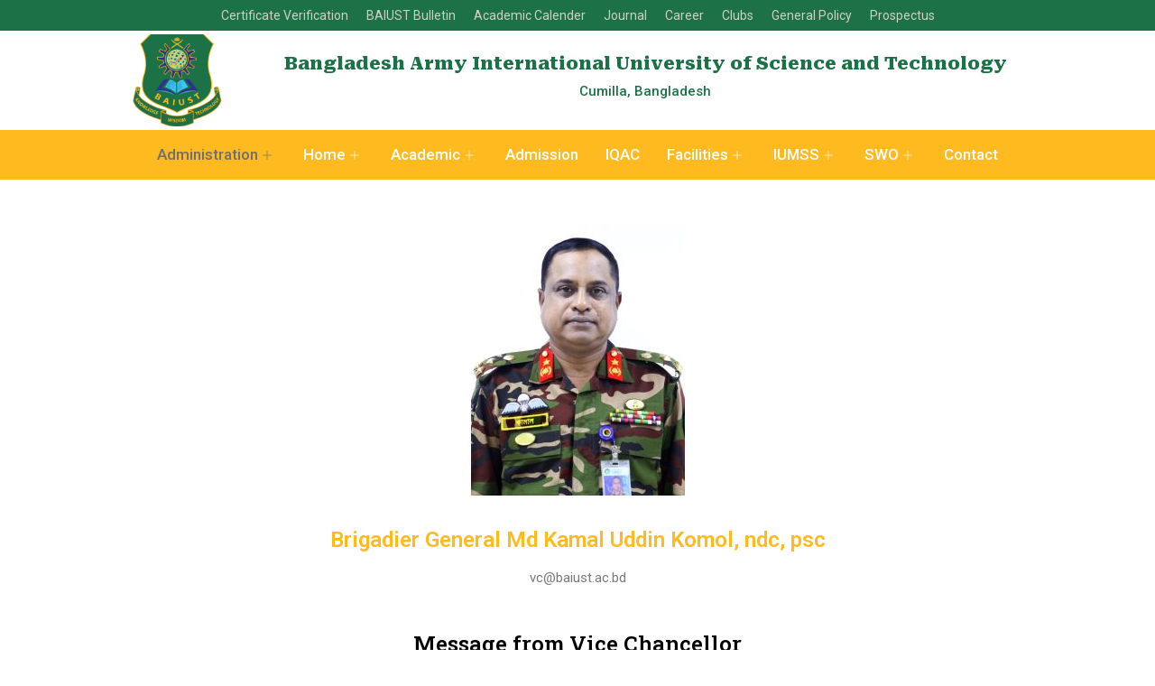

--- FILE ---
content_type: text/html; charset=UTF-8
request_url: https://baiust.ac.bd/vcs-message/
body_size: 314021
content:
<!DOCTYPE html>
<html lang="en-US">
<head>
	<meta charset="UTF-8">
	<meta name="viewport" content="width=device-width, initial-scale=1.0, viewport-fit=cover" />		<title>VC&#8217;s Message &#8211; BAIUST</title>
<meta name='robots' content='max-image-preview:large' />
		<script>
			( function() {
				'use strict';
				var storageKey = 'thimEkitDarkMode';
				var classNameDark = 'thim-ekit-dark-mode';
				var classNameLight = 'thim-ekit-light-mode';
				var darkModeMediaQuery = window.matchMedia( '(prefers-color-scheme: dark)' );
				var darkModeOn = darkModeMediaQuery.matches;
				var rootElement = document.documentElement;
				var localStorageTheme = null;

				try {
					localStorageTheme = localStorage.getItem( storageKey );
				} catch (err) {
				}

				if (localStorageTheme === 'dark') {
					darkModeOn = true;
				} else if (localStorageTheme === 'light') {
					darkModeOn = false;
				}

				if (darkModeOn) {
					rootElement.classList.add( classNameDark );
				} else {
					rootElement.classList.add( classNameLight );
				}

				function toggleDarkMode() {
					if (rootElement.classList.contains( classNameDark )) {
						rootElement.classList.remove( classNameDark );
						rootElement.classList.add( classNameLight );
						try {
							localStorage.setItem( storageKey, 'light' );
						} catch (err) {
						}
					} else {
						rootElement.classList.remove( classNameLight );
						rootElement.classList.add( classNameDark );
						try {
							localStorage.setItem( storageKey, 'dark' );
						} catch (err) {
						}
					}
				}

				function handleDarkModeChange( e ) {
					if (e.matches) {
						toggleDarkMode();
					} else {
						toggleDarkMode();
					}
				}

				darkModeMediaQuery.addListener( handleDarkModeChange );

				document.addEventListener( 'DOMContentLoaded', function() {
					var darkModeToggle = document.querySelector( '.dark-mode-toggle' );
					if (darkModeToggle) {
						darkModeToggle.addEventListener( 'click', toggleDarkMode );
					}
				} );
			} )();
		</script>
		<link rel='dns-prefetch' href='//stats.wp.com' />
<link rel="alternate" type="application/rss+xml" title="BAIUST &raquo; Feed" href="https://baiust.ac.bd/feed/" />
<link rel="alternate" type="application/rss+xml" title="BAIUST &raquo; Comments Feed" href="https://baiust.ac.bd/comments/feed/" />
<link rel="alternate" title="oEmbed (JSON)" type="application/json+oembed" href="https://baiust.ac.bd/wp-json/oembed/1.0/embed?url=https%3A%2F%2Fbaiust.ac.bd%2Fvcs-message%2F" />
<link rel="alternate" title="oEmbed (XML)" type="text/xml+oembed" href="https://baiust.ac.bd/wp-json/oembed/1.0/embed?url=https%3A%2F%2Fbaiust.ac.bd%2Fvcs-message%2F&#038;format=xml" />
<style id='wp-img-auto-sizes-contain-inline-css' type='text/css'>
img:is([sizes=auto i],[sizes^="auto," i]){contain-intrinsic-size:3000px 1500px}
/*# sourceURL=wp-img-auto-sizes-contain-inline-css */
</style>
<style id='classic-theme-styles-inline-css' type='text/css'>
/*! This file is auto-generated */
.wp-block-button__link{color:#fff;background-color:#32373c;border-radius:9999px;box-shadow:none;text-decoration:none;padding:calc(.667em + 2px) calc(1.333em + 2px);font-size:1.125em}.wp-block-file__button{background:#32373c;color:#fff;text-decoration:none}
/*# sourceURL=/wp-includes/css/classic-themes.min.css */
</style>
<link rel='stylesheet' id='elementor-frontend-css' href='https://baiust.ac.bd/wp-content/uploads/elementor/css/custom-frontend-lite.min.css?ver=1721301244' type='text/css' media='all' />
<style id='elementor-frontend-inline-css' type='text/css'>
.elementor-kit-8994{--e-global-color-primary:#FFBA1F;--e-global-color-secondary:#1C7147;--e-global-color-text:#7A7A7A;--e-global-color-accent:#898B89;--e-global-color-613c3264:#FFFFFF;--e-global-color-7d202ddd:#000;--e-global-color-2deca54e:#FFF;--e-global-color-744031d:#FFB000E0;--e-preloader-animation-duration:1500ms;--e-preloader-delay:0ms;--e-preloader-color:#FFF;--e-preloader-size:20px;--e-preloader-rotate:0deg;}.elementor-section.elementor-section-boxed > .elementor-container{max-width:1170px;}.e-con{--container-max-width:1170px;}.elementor-widget:not(:last-child){margin-block-end:20px;}.elementor-element{--widgets-spacing:20px 20px;}{}h1.entry-title{display:var(--page-title-display);}@media(max-width:1024px){.elementor-section.elementor-section-boxed > .elementor-container{max-width:1024px;}.e-con{--container-max-width:1024px;}}@media(max-width:770px){.elementor-section.elementor-section-boxed > .elementor-container{max-width:780px;}.e-con{--container-max-width:780px;}}/* Start custom CSS */.secondary-navigation .menu-toggle {
      display: none;
}

@media(max-width: 768px) {
    .secondary-navigation {
        text-align: center !important;
    }
    .secondary-navigation ul {
        display: block;
    }
    .secondary-navigation .sf-menu>li {
        float: none;
        display: inline-block !important;
    }
}/* End custom CSS */
.elementor-widget-nested-tabs > .elementor-widget-container > .e-n-tabs[data-touch-mode="false"] > .e-n-tabs-heading > .e-n-tab-title[aria-selected="false"]:hover{background:var( --e-global-color-accent );}.elementor-widget-nested-tabs > .elementor-widget-container > .e-n-tabs > .e-n-tabs-heading > .e-n-tab-title[aria-selected="true"], .elementor-widget-nested-tabs > .elementor-widget-container > .e-n-tabs[data-touch-mode="true"] > .e-n-tabs-heading > .e-n-tab-title[aria-selected="false"]:hover{background:var( --e-global-color-accent );}.elementor-widget-nested-tabs > .elementor-widget-container > .e-n-tabs > .e-n-tabs-heading > :is( .e-n-tab-title > .e-n-tab-title-text, .e-n-tab-title ){font-family:var( --e-global-typography-accent-font-family ), Sans-serif;font-weight:var( --e-global-typography-accent-font-weight );}.elementor-widget-heading .elementor-heading-title{color:var( --e-global-color-primary );font-family:var( --e-global-typography-primary-font-family ), Sans-serif;font-weight:var( --e-global-typography-primary-font-weight );}.elementor-widget-image .widget-image-caption{color:var( --e-global-color-text );font-family:var( --e-global-typography-text-font-family ), Sans-serif;font-weight:var( --e-global-typography-text-font-weight );}.elementor-widget-text-editor{color:var( --e-global-color-text );font-family:var( --e-global-typography-text-font-family ), Sans-serif;font-weight:var( --e-global-typography-text-font-weight );}.elementor-widget-text-editor.elementor-drop-cap-view-stacked .elementor-drop-cap{background-color:var( --e-global-color-primary );}.elementor-widget-text-editor.elementor-drop-cap-view-framed .elementor-drop-cap, .elementor-widget-text-editor.elementor-drop-cap-view-default .elementor-drop-cap{color:var( --e-global-color-primary );border-color:var( --e-global-color-primary );}.elementor-widget-button .elementor-button{font-family:var( --e-global-typography-accent-font-family ), Sans-serif;font-weight:var( --e-global-typography-accent-font-weight );background-color:var( --e-global-color-accent );}.elementor-widget-divider{--divider-color:var( --e-global-color-secondary );}.elementor-widget-divider .elementor-divider__text{color:var( --e-global-color-secondary );font-family:var( --e-global-typography-secondary-font-family ), Sans-serif;font-weight:var( --e-global-typography-secondary-font-weight );}.elementor-widget-divider.elementor-view-stacked .elementor-icon{background-color:var( --e-global-color-secondary );}.elementor-widget-divider.elementor-view-framed .elementor-icon, .elementor-widget-divider.elementor-view-default .elementor-icon{color:var( --e-global-color-secondary );border-color:var( --e-global-color-secondary );}.elementor-widget-divider.elementor-view-framed .elementor-icon, .elementor-widget-divider.elementor-view-default .elementor-icon svg{fill:var( --e-global-color-secondary );}.elementor-widget-image-box .elementor-image-box-title{color:var( --e-global-color-primary );font-family:var( --e-global-typography-primary-font-family ), Sans-serif;font-weight:var( --e-global-typography-primary-font-weight );}.elementor-widget-image-box .elementor-image-box-description{color:var( --e-global-color-text );font-family:var( --e-global-typography-text-font-family ), Sans-serif;font-weight:var( --e-global-typography-text-font-weight );}.elementor-widget-icon.elementor-view-stacked .elementor-icon{background-color:var( --e-global-color-primary );}.elementor-widget-icon.elementor-view-framed .elementor-icon, .elementor-widget-icon.elementor-view-default .elementor-icon{color:var( --e-global-color-primary );border-color:var( --e-global-color-primary );}.elementor-widget-icon.elementor-view-framed .elementor-icon, .elementor-widget-icon.elementor-view-default .elementor-icon svg{fill:var( --e-global-color-primary );}.elementor-widget-icon-box.elementor-view-stacked .elementor-icon{background-color:var( --e-global-color-primary );}.elementor-widget-icon-box.elementor-view-framed .elementor-icon, .elementor-widget-icon-box.elementor-view-default .elementor-icon{fill:var( --e-global-color-primary );color:var( --e-global-color-primary );border-color:var( --e-global-color-primary );}.elementor-widget-icon-box .elementor-icon-box-title{color:var( --e-global-color-primary );}.elementor-widget-icon-box .elementor-icon-box-title, .elementor-widget-icon-box .elementor-icon-box-title a{font-family:var( --e-global-typography-primary-font-family ), Sans-serif;font-weight:var( --e-global-typography-primary-font-weight );}.elementor-widget-icon-box .elementor-icon-box-description{color:var( --e-global-color-text );font-family:var( --e-global-typography-text-font-family ), Sans-serif;font-weight:var( --e-global-typography-text-font-weight );}.elementor-widget-star-rating .elementor-star-rating__title{color:var( --e-global-color-text );font-family:var( --e-global-typography-text-font-family ), Sans-serif;font-weight:var( --e-global-typography-text-font-weight );}.elementor-widget-image-gallery .gallery-item .gallery-caption{font-family:var( --e-global-typography-accent-font-family ), Sans-serif;font-weight:var( --e-global-typography-accent-font-weight );}.elementor-widget-icon-list .elementor-icon-list-item:not(:last-child):after{border-color:var( --e-global-color-text );}.elementor-widget-icon-list .elementor-icon-list-icon i{color:var( --e-global-color-primary );}.elementor-widget-icon-list .elementor-icon-list-icon svg{fill:var( --e-global-color-primary );}.elementor-widget-icon-list .elementor-icon-list-item > .elementor-icon-list-text, .elementor-widget-icon-list .elementor-icon-list-item > a{font-family:var( --e-global-typography-text-font-family ), Sans-serif;font-weight:var( --e-global-typography-text-font-weight );}.elementor-widget-icon-list .elementor-icon-list-text{color:var( --e-global-color-secondary );}.elementor-widget-counter .elementor-counter-number-wrapper{color:var( --e-global-color-primary );font-family:var( --e-global-typography-primary-font-family ), Sans-serif;font-weight:var( --e-global-typography-primary-font-weight );}.elementor-widget-counter .elementor-counter-title{color:var( --e-global-color-secondary );font-family:var( --e-global-typography-secondary-font-family ), Sans-serif;font-weight:var( --e-global-typography-secondary-font-weight );}.elementor-widget-progress .elementor-progress-wrapper .elementor-progress-bar{background-color:var( --e-global-color-primary );}.elementor-widget-progress .elementor-title{color:var( --e-global-color-primary );font-family:var( --e-global-typography-text-font-family ), Sans-serif;font-weight:var( --e-global-typography-text-font-weight );}.elementor-widget-testimonial .elementor-testimonial-content{color:var( --e-global-color-text );font-family:var( --e-global-typography-text-font-family ), Sans-serif;font-weight:var( --e-global-typography-text-font-weight );}.elementor-widget-testimonial .elementor-testimonial-name{color:var( --e-global-color-primary );font-family:var( --e-global-typography-primary-font-family ), Sans-serif;font-weight:var( --e-global-typography-primary-font-weight );}.elementor-widget-testimonial .elementor-testimonial-job{color:var( --e-global-color-secondary );font-family:var( --e-global-typography-secondary-font-family ), Sans-serif;font-weight:var( --e-global-typography-secondary-font-weight );}.elementor-widget-tabs .elementor-tab-title, .elementor-widget-tabs .elementor-tab-title a{color:var( --e-global-color-primary );}.elementor-widget-tabs .elementor-tab-title.elementor-active,
					 .elementor-widget-tabs .elementor-tab-title.elementor-active a{color:var( --e-global-color-accent );}.elementor-widget-tabs .elementor-tab-title{font-family:var( --e-global-typography-primary-font-family ), Sans-serif;font-weight:var( --e-global-typography-primary-font-weight );}.elementor-widget-tabs .elementor-tab-content{color:var( --e-global-color-text );font-family:var( --e-global-typography-text-font-family ), Sans-serif;font-weight:var( --e-global-typography-text-font-weight );}.elementor-widget-accordion .elementor-accordion-icon, .elementor-widget-accordion .elementor-accordion-title{color:var( --e-global-color-primary );}.elementor-widget-accordion .elementor-accordion-icon svg{fill:var( --e-global-color-primary );}.elementor-widget-accordion .elementor-active .elementor-accordion-icon, .elementor-widget-accordion .elementor-active .elementor-accordion-title{color:var( --e-global-color-accent );}.elementor-widget-accordion .elementor-active .elementor-accordion-icon svg{fill:var( --e-global-color-accent );}.elementor-widget-accordion .elementor-accordion-title{font-family:var( --e-global-typography-primary-font-family ), Sans-serif;font-weight:var( --e-global-typography-primary-font-weight );}.elementor-widget-accordion .elementor-tab-content{color:var( --e-global-color-text );font-family:var( --e-global-typography-text-font-family ), Sans-serif;font-weight:var( --e-global-typography-text-font-weight );}.elementor-widget-toggle .elementor-toggle-title, .elementor-widget-toggle .elementor-toggle-icon{color:var( --e-global-color-primary );}.elementor-widget-toggle .elementor-toggle-icon svg{fill:var( --e-global-color-primary );}.elementor-widget-toggle .elementor-tab-title.elementor-active a, .elementor-widget-toggle .elementor-tab-title.elementor-active .elementor-toggle-icon{color:var( --e-global-color-accent );}.elementor-widget-toggle .elementor-toggle-title{font-family:var( --e-global-typography-primary-font-family ), Sans-serif;font-weight:var( --e-global-typography-primary-font-weight );}.elementor-widget-toggle .elementor-tab-content{color:var( --e-global-color-text );font-family:var( --e-global-typography-text-font-family ), Sans-serif;font-weight:var( --e-global-typography-text-font-weight );}.elementor-widget-alert .elementor-alert-title{font-family:var( --e-global-typography-primary-font-family ), Sans-serif;font-weight:var( --e-global-typography-primary-font-weight );}.elementor-widget-alert .elementor-alert-description{font-family:var( --e-global-typography-text-font-family ), Sans-serif;font-weight:var( --e-global-typography-text-font-weight );}.elementor-widget-thim-loop-item-title .elementor-heading-title{color:var( --e-global-color-primary );font-family:var( --e-global-typography-primary-font-family ), Sans-serif;font-weight:var( --e-global-typography-primary-font-weight );}.elementor-widget-thim-loop-item-excerpt .elementor-widget-container{color:var( --e-global-color-text );font-family:var( --e-global-typography-text-font-family ), Sans-serif;font-weight:var( --e-global-typography-text-font-weight );}.elementor-widget-thim-loop-item-featured-image .widget-image-caption{color:var( --e-global-color-text );font-family:var( --e-global-typography-text-font-family ), Sans-serif;font-weight:var( --e-global-typography-text-font-weight );}.elementor-widget-thim-loop-item-read-more .elementor-button{font-family:var( --e-global-typography-accent-font-family ), Sans-serif;font-weight:var( --e-global-typography-accent-font-weight );background-color:var( --e-global-color-accent );}.elementor-widget-thim-loop-item-info .elementor-icon-list-item:not(:last-child):after{border-color:var( --e-global-color-text );}.elementor-widget-thim-loop-item-info .elementor-icon-list-icon i{color:var( --e-global-color-primary );}.elementor-widget-thim-loop-item-info .elementor-icon-list-icon svg{fill:var( --e-global-color-primary );}.elementor-widget-thim-loop-item-info .elementor-icon-list-item > .elementor-icon-list-text, .elementor-widget-thim-loop-item-info .elementor-icon-list-item > a{font-family:var( --e-global-typography-text-font-family ), Sans-serif;font-weight:var( --e-global-typography-text-font-weight );}.elementor-widget-thim-loop-item-info .elementor-icon-list-text{color:var( --e-global-color-secondary );}.elementor-widget-eael-countdown .eael-countdown-digits::after{font-family:var( --e-global-typography-secondary-font-family ), Sans-serif;font-weight:var( --e-global-typography-secondary-font-weight );}.elementor-widget-eael-countdown .eael-countdown-digits{font-family:var( --e-global-typography-secondary-font-family ), Sans-serif;font-weight:var( --e-global-typography-secondary-font-weight );}.elementor-widget-eael-countdown .eael-countdown-label{font-family:var( --e-global-typography-secondary-font-family ), Sans-serif;font-weight:var( --e-global-typography-secondary-font-weight );}.elementor-widget-eael-countdown .eael-countdown-finish-message .expiry-title{font-family:var( --e-global-typography-secondary-font-family ), Sans-serif;font-weight:var( --e-global-typography-secondary-font-weight );}.eael-countdown-finish-text{font-family:var( --e-global-typography-secondary-font-family ), Sans-serif;font-weight:var( --e-global-typography-secondary-font-weight );}.elementor-widget-eael-creative-button .eael-creative-button .cretive-button-text, .elementor-widget-eael-creative-button .eael-creative-button--winona::after, .elementor-widget-eael-creative-button .eael-creative-button--rayen::before, .elementor-widget-eael-creative-button .eael-creative-button--tamaya::after, .elementor-widget-eael-creative-button .eael-creative-button--tamaya::before{font-family:var( --e-global-typography-primary-font-family ), Sans-serif;font-weight:var( --e-global-typography-primary-font-weight );}.elementor-widget-eael-dual-color-header .eael-dch-separator-wrap i{color:var( --e-global-color-primary );}.elementor-widget-eael-fancy-text .eael-fancy-text-prefix{font-family:var( --e-global-typography-primary-font-family ), Sans-serif;font-weight:var( --e-global-typography-primary-font-weight );}.elementor-widget-eael-fancy-text .eael-fancy-text-strings, .elementor-widget-eael-fancy-text .typed-cursor{font-family:var( --e-global-typography-primary-font-family ), Sans-serif;font-weight:var( --e-global-typography-primary-font-weight );}.elementor-widget-eael-fancy-text .eael-fancy-text-suffix{font-family:var( --e-global-typography-primary-font-family ), Sans-serif;font-weight:var( --e-global-typography-primary-font-weight );}.elementor-widget-eael-feature-list .connector-type-classic .connector{border-color:var( --e-global-color-primary );}.elementor-widget-eael-feature-list .connector-type-modern .eael-feature-list-item:before, .elementor-widget-eael-feature-list .connector-type-modern .eael-feature-list-item:after{border-color:var( --e-global-color-primary );}.elementor-widget-eael-feature-list .eael-feature-list-content-box .eael-feature-list-title, .elementor-widget-eael-feature-list .eael-feature-list-content-box .eael-feature-list-title > a, .elementor-widget-eael-feature-list .eael-feature-list-content-box .eael-feature-list-title:visited{color:var( --e-global-color-primary );}.elementor-widget-eael-feature-list .eael-feature-list-content-box .eael-feature-list-title, .elementor-widget-eael-feature-list .eael-feature-list-content-box .eael-feature-list-title a{font-family:var( --e-global-typography-primary-font-family ), Sans-serif;font-weight:var( --e-global-typography-primary-font-weight );}.elementor-widget-eael-feature-list .eael-feature-list-content-box .eael-feature-list-content{color:var( --e-global-color-text );font-family:var( --e-global-typography-text-font-family ), Sans-serif;font-weight:var( --e-global-typography-text-font-weight );}.elementor-widget-eael-filterable-gallery .fg-caption-head .fg-item-price{font-family:var( --e-global-typography-text-font-family ), Sans-serif;font-weight:var( --e-global-typography-text-font-weight );}.elementor-widget-eael-filterable-gallery .fg-caption-head .fg-item-ratings{font-family:var( --e-global-typography-text-font-family ), Sans-serif;font-weight:var( --e-global-typography-text-font-weight );}.elementor-widget-eael-filterable-gallery .fg-item-category span{font-family:var( --e-global-typography-text-font-family ), Sans-serif;font-weight:var( --e-global-typography-text-font-weight );}.elementor-widget-eael-filterable-gallery .fg-filter-trigger > span{font-family:var( --e-global-typography-text-font-family ), Sans-serif;font-weight:var( --e-global-typography-text-font-weight );}.elementor-widget-eael-filterable-gallery .fg-layout-3-filter-controls li.control{font-family:var( --e-global-typography-text-font-family ), Sans-serif;font-weight:var( --e-global-typography-text-font-weight );}.elementor-widget-eael-filterable-gallery .eael-gallery-load-more .eael-filterable-gallery-load-more-text{font-family:var( --e-global-typography-text-font-family ), Sans-serif;font-weight:var( --e-global-typography-text-font-weight );}.elementor-widget-eael-nft-gallery .eael-nft-gallery-load-more .eael-nft-gallery-load-more-text{font-family:var( --e-global-typography-text-font-family ), Sans-serif;font-weight:var( --e-global-typography-text-font-weight );}.elementor-widget-eael-progress-bar .eael-progressbar-title{font-family:var( --e-global-typography-primary-font-family ), Sans-serif;font-weight:var( --e-global-typography-primary-font-weight );}.elementor-widget-eael-progress-bar .eael-progressbar-line-fill.eael-has-inner-title{font-family:var( --e-global-typography-primary-font-family ), Sans-serif;font-weight:var( --e-global-typography-primary-font-weight );}.elementor-widget-eael-progress-bar .eael-progressbar-count-wrap{font-family:var( --e-global-typography-primary-font-family ), Sans-serif;font-weight:var( --e-global-typography-primary-font-weight );}.elementor-widget-eael-progress-bar .eael-progressbar-half-circle-after span{font-family:var( --e-global-typography-primary-font-family ), Sans-serif;font-weight:var( --e-global-typography-primary-font-weight );}.elementor-widget-eael-simple-menu .eael-simple-menu >li > a, .eael-simple-menu-container .eael-simple-menu-toggle-text{font-family:var( --e-global-typography-primary-font-family ), Sans-serif;font-weight:var( --e-global-typography-primary-font-weight );}.elementor-widget-eael-simple-menu .eael-simple-menu li ul li > a{font-family:var( --e-global-typography-primary-font-family ), Sans-serif;font-weight:var( --e-global-typography-primary-font-weight );}.elementor-widget-text-path{font-family:var( --e-global-typography-text-font-family ), Sans-serif;font-weight:var( --e-global-typography-text-font-weight );}.elementor-widget-theme-site-logo .widget-image-caption{color:var( --e-global-color-text );font-family:var( --e-global-typography-text-font-family ), Sans-serif;font-weight:var( --e-global-typography-text-font-weight );}.elementor-widget-theme-site-title .elementor-heading-title{color:var( --e-global-color-primary );font-family:var( --e-global-typography-primary-font-family ), Sans-serif;font-weight:var( --e-global-typography-primary-font-weight );}.elementor-widget-theme-page-title .elementor-heading-title{color:var( --e-global-color-primary );font-family:var( --e-global-typography-primary-font-family ), Sans-serif;font-weight:var( --e-global-typography-primary-font-weight );}.elementor-widget-theme-post-title .elementor-heading-title{color:var( --e-global-color-primary );font-family:var( --e-global-typography-primary-font-family ), Sans-serif;font-weight:var( --e-global-typography-primary-font-weight );}.elementor-widget-theme-post-excerpt .elementor-widget-container{color:var( --e-global-color-text );font-family:var( --e-global-typography-text-font-family ), Sans-serif;font-weight:var( --e-global-typography-text-font-weight );}.elementor-widget-theme-post-content{color:var( --e-global-color-text );font-family:var( --e-global-typography-text-font-family ), Sans-serif;font-weight:var( --e-global-typography-text-font-weight );}.elementor-widget-theme-post-featured-image .widget-image-caption{color:var( --e-global-color-text );font-family:var( --e-global-typography-text-font-family ), Sans-serif;font-weight:var( --e-global-typography-text-font-weight );}.elementor-widget-theme-archive-title .elementor-heading-title{color:var( --e-global-color-primary );font-family:var( --e-global-typography-primary-font-family ), Sans-serif;font-weight:var( --e-global-typography-primary-font-weight );}.elementor-widget-archive-posts .elementor-post__title, .elementor-widget-archive-posts .elementor-post__title a{color:var( --e-global-color-secondary );font-family:var( --e-global-typography-primary-font-family ), Sans-serif;font-weight:var( --e-global-typography-primary-font-weight );}.elementor-widget-archive-posts .elementor-post__meta-data{font-family:var( --e-global-typography-secondary-font-family ), Sans-serif;font-weight:var( --e-global-typography-secondary-font-weight );}.elementor-widget-archive-posts .elementor-post__excerpt p{font-family:var( --e-global-typography-text-font-family ), Sans-serif;font-weight:var( --e-global-typography-text-font-weight );}.elementor-widget-archive-posts .elementor-post__read-more{color:var( --e-global-color-accent );}.elementor-widget-archive-posts a.elementor-post__read-more{font-family:var( --e-global-typography-accent-font-family ), Sans-serif;font-weight:var( --e-global-typography-accent-font-weight );}.elementor-widget-archive-posts .elementor-post__card .elementor-post__badge{background-color:var( --e-global-color-accent );font-family:var( --e-global-typography-accent-font-family ), Sans-serif;font-weight:var( --e-global-typography-accent-font-weight );}.elementor-widget-archive-posts .elementor-pagination{font-family:var( --e-global-typography-secondary-font-family ), Sans-serif;font-weight:var( --e-global-typography-secondary-font-weight );}.elementor-widget-archive-posts .elementor-button{font-family:var( --e-global-typography-accent-font-family ), Sans-serif;font-weight:var( --e-global-typography-accent-font-weight );background-color:var( --e-global-color-accent );}.elementor-widget-archive-posts .e-load-more-message{font-family:var( --e-global-typography-secondary-font-family ), Sans-serif;font-weight:var( --e-global-typography-secondary-font-weight );}.elementor-widget-archive-posts .elementor-posts-nothing-found{color:var( --e-global-color-text );font-family:var( --e-global-typography-text-font-family ), Sans-serif;font-weight:var( --e-global-typography-text-font-weight );}.elementor-widget-loop-grid .elementor-pagination{font-family:var( --e-global-typography-secondary-font-family ), Sans-serif;font-weight:var( --e-global-typography-secondary-font-weight );}.elementor-widget-loop-grid .elementor-button{font-family:var( --e-global-typography-accent-font-family ), Sans-serif;font-weight:var( --e-global-typography-accent-font-weight );background-color:var( --e-global-color-accent );}.elementor-widget-loop-grid .e-load-more-message{font-family:var( --e-global-typography-secondary-font-family ), Sans-serif;font-weight:var( --e-global-typography-secondary-font-weight );}.elementor-widget-posts .elementor-post__title, .elementor-widget-posts .elementor-post__title a{color:var( --e-global-color-secondary );font-family:var( --e-global-typography-primary-font-family ), Sans-serif;font-weight:var( --e-global-typography-primary-font-weight );}.elementor-widget-posts .elementor-post__meta-data{font-family:var( --e-global-typography-secondary-font-family ), Sans-serif;font-weight:var( --e-global-typography-secondary-font-weight );}.elementor-widget-posts .elementor-post__excerpt p{font-family:var( --e-global-typography-text-font-family ), Sans-serif;font-weight:var( --e-global-typography-text-font-weight );}.elementor-widget-posts .elementor-post__read-more{color:var( --e-global-color-accent );}.elementor-widget-posts a.elementor-post__read-more{font-family:var( --e-global-typography-accent-font-family ), Sans-serif;font-weight:var( --e-global-typography-accent-font-weight );}.elementor-widget-posts .elementor-post__card .elementor-post__badge{background-color:var( --e-global-color-accent );font-family:var( --e-global-typography-accent-font-family ), Sans-serif;font-weight:var( --e-global-typography-accent-font-weight );}.elementor-widget-posts .elementor-pagination{font-family:var( --e-global-typography-secondary-font-family ), Sans-serif;font-weight:var( --e-global-typography-secondary-font-weight );}.elementor-widget-posts .elementor-button{font-family:var( --e-global-typography-accent-font-family ), Sans-serif;font-weight:var( --e-global-typography-accent-font-weight );background-color:var( --e-global-color-accent );}.elementor-widget-posts .e-load-more-message{font-family:var( --e-global-typography-secondary-font-family ), Sans-serif;font-weight:var( --e-global-typography-secondary-font-weight );}.elementor-widget-portfolio a .elementor-portfolio-item__overlay{background-color:var( --e-global-color-accent );}.elementor-widget-portfolio .elementor-portfolio-item__title{font-family:var( --e-global-typography-primary-font-family ), Sans-serif;font-weight:var( --e-global-typography-primary-font-weight );}.elementor-widget-portfolio .elementor-portfolio__filter{color:var( --e-global-color-text );font-family:var( --e-global-typography-primary-font-family ), Sans-serif;font-weight:var( --e-global-typography-primary-font-weight );}.elementor-widget-portfolio .elementor-portfolio__filter.elementor-active{color:var( --e-global-color-primary );}.elementor-widget-gallery .elementor-gallery-item__title{font-family:var( --e-global-typography-primary-font-family ), Sans-serif;font-weight:var( --e-global-typography-primary-font-weight );}.elementor-widget-gallery .elementor-gallery-item__description{font-family:var( --e-global-typography-text-font-family ), Sans-serif;font-weight:var( --e-global-typography-text-font-weight );}.elementor-widget-gallery{--galleries-title-color-normal:var( --e-global-color-primary );--galleries-title-color-hover:var( --e-global-color-secondary );--galleries-pointer-bg-color-hover:var( --e-global-color-accent );--gallery-title-color-active:var( --e-global-color-secondary );--galleries-pointer-bg-color-active:var( --e-global-color-accent );}.elementor-widget-gallery .elementor-gallery-title{font-family:var( --e-global-typography-primary-font-family ), Sans-serif;font-weight:var( --e-global-typography-primary-font-weight );}.elementor-widget-form .elementor-field-group > label, .elementor-widget-form .elementor-field-subgroup label{color:var( --e-global-color-text );}.elementor-widget-form .elementor-field-group > label{font-family:var( --e-global-typography-text-font-family ), Sans-serif;font-weight:var( --e-global-typography-text-font-weight );}.elementor-widget-form .elementor-field-type-html{color:var( --e-global-color-text );font-family:var( --e-global-typography-text-font-family ), Sans-serif;font-weight:var( --e-global-typography-text-font-weight );}.elementor-widget-form .elementor-field-group .elementor-field{color:var( --e-global-color-text );}.elementor-widget-form .elementor-field-group .elementor-field, .elementor-widget-form .elementor-field-subgroup label{font-family:var( --e-global-typography-text-font-family ), Sans-serif;font-weight:var( --e-global-typography-text-font-weight );}.elementor-widget-form .elementor-button{font-family:var( --e-global-typography-accent-font-family ), Sans-serif;font-weight:var( --e-global-typography-accent-font-weight );}.elementor-widget-form .e-form__buttons__wrapper__button-next{background-color:var( --e-global-color-accent );}.elementor-widget-form .elementor-button[type="submit"]{background-color:var( --e-global-color-accent );}.elementor-widget-form .e-form__buttons__wrapper__button-previous{background-color:var( --e-global-color-accent );}.elementor-widget-form .elementor-message{font-family:var( --e-global-typography-text-font-family ), Sans-serif;font-weight:var( --e-global-typography-text-font-weight );}.elementor-widget-form .e-form__indicators__indicator, .elementor-widget-form .e-form__indicators__indicator__label{font-family:var( --e-global-typography-accent-font-family ), Sans-serif;font-weight:var( --e-global-typography-accent-font-weight );}.elementor-widget-form{--e-form-steps-indicator-inactive-primary-color:var( --e-global-color-text );--e-form-steps-indicator-active-primary-color:var( --e-global-color-accent );--e-form-steps-indicator-completed-primary-color:var( --e-global-color-accent );--e-form-steps-indicator-progress-color:var( --e-global-color-accent );--e-form-steps-indicator-progress-background-color:var( --e-global-color-text );--e-form-steps-indicator-progress-meter-color:var( --e-global-color-text );}.elementor-widget-form .e-form__indicators__indicator__progress__meter{font-family:var( --e-global-typography-accent-font-family ), Sans-serif;font-weight:var( --e-global-typography-accent-font-weight );}.elementor-widget-login .elementor-field-group > a{color:var( --e-global-color-text );}.elementor-widget-login .elementor-field-group > a:hover{color:var( --e-global-color-accent );}.elementor-widget-login .elementor-form-fields-wrapper label{color:var( --e-global-color-text );font-family:var( --e-global-typography-text-font-family ), Sans-serif;font-weight:var( --e-global-typography-text-font-weight );}.elementor-widget-login .elementor-field-group .elementor-field{color:var( --e-global-color-text );}.elementor-widget-login .elementor-field-group .elementor-field, .elementor-widget-login .elementor-field-subgroup label{font-family:var( --e-global-typography-text-font-family ), Sans-serif;font-weight:var( --e-global-typography-text-font-weight );}.elementor-widget-login .elementor-button{font-family:var( --e-global-typography-accent-font-family ), Sans-serif;font-weight:var( --e-global-typography-accent-font-weight );background-color:var( --e-global-color-accent );}.elementor-widget-login .elementor-widget-container .elementor-login__logged-in-message{color:var( --e-global-color-text );font-family:var( --e-global-typography-text-font-family ), Sans-serif;font-weight:var( --e-global-typography-text-font-weight );}.elementor-widget-slides .elementor-slide-heading{font-family:var( --e-global-typography-primary-font-family ), Sans-serif;font-weight:var( --e-global-typography-primary-font-weight );}.elementor-widget-slides .elementor-slide-description{font-family:var( --e-global-typography-secondary-font-family ), Sans-serif;font-weight:var( --e-global-typography-secondary-font-weight );}.elementor-widget-slides .elementor-slide-button{font-family:var( --e-global-typography-accent-font-family ), Sans-serif;font-weight:var( --e-global-typography-accent-font-weight );}.elementor-widget-nav-menu .elementor-nav-menu .elementor-item{font-family:var( --e-global-typography-primary-font-family ), Sans-serif;font-weight:var( --e-global-typography-primary-font-weight );}.elementor-widget-nav-menu .elementor-nav-menu--main .elementor-item{color:var( --e-global-color-text );fill:var( --e-global-color-text );}.elementor-widget-nav-menu .elementor-nav-menu--main .elementor-item:hover,
					.elementor-widget-nav-menu .elementor-nav-menu--main .elementor-item.elementor-item-active,
					.elementor-widget-nav-menu .elementor-nav-menu--main .elementor-item.highlighted,
					.elementor-widget-nav-menu .elementor-nav-menu--main .elementor-item:focus{color:var( --e-global-color-accent );fill:var( --e-global-color-accent );}.elementor-widget-nav-menu .elementor-nav-menu--main:not(.e--pointer-framed) .elementor-item:before,
					.elementor-widget-nav-menu .elementor-nav-menu--main:not(.e--pointer-framed) .elementor-item:after{background-color:var( --e-global-color-accent );}.elementor-widget-nav-menu .e--pointer-framed .elementor-item:before,
					.elementor-widget-nav-menu .e--pointer-framed .elementor-item:after{border-color:var( --e-global-color-accent );}.elementor-widget-nav-menu{--e-nav-menu-divider-color:var( --e-global-color-text );}.elementor-widget-nav-menu .elementor-nav-menu--dropdown .elementor-item, .elementor-widget-nav-menu .elementor-nav-menu--dropdown  .elementor-sub-item{font-family:var( --e-global-typography-accent-font-family ), Sans-serif;font-weight:var( --e-global-typography-accent-font-weight );}.elementor-widget-animated-headline .elementor-headline-dynamic-wrapper path{stroke:var( --e-global-color-accent );}.elementor-widget-animated-headline .elementor-headline-plain-text{color:var( --e-global-color-secondary );}.elementor-widget-animated-headline .elementor-headline{font-family:var( --e-global-typography-primary-font-family ), Sans-serif;font-weight:var( --e-global-typography-primary-font-weight );}.elementor-widget-animated-headline{--dynamic-text-color:var( --e-global-color-secondary );}.elementor-widget-animated-headline .elementor-headline-dynamic-text{font-family:var( --e-global-typography-primary-font-family ), Sans-serif;font-weight:var( --e-global-typography-primary-font-weight );}.elementor-widget-hotspot .widget-image-caption{font-family:var( --e-global-typography-text-font-family ), Sans-serif;font-weight:var( --e-global-typography-text-font-weight );}.elementor-widget-hotspot{--hotspot-color:var( --e-global-color-primary );--hotspot-box-color:var( --e-global-color-secondary );--tooltip-color:var( --e-global-color-secondary );}.elementor-widget-hotspot .e-hotspot__label{font-family:var( --e-global-typography-primary-font-family ), Sans-serif;font-weight:var( --e-global-typography-primary-font-weight );}.elementor-widget-hotspot .e-hotspot__tooltip{font-family:var( --e-global-typography-secondary-font-family ), Sans-serif;font-weight:var( --e-global-typography-secondary-font-weight );}.elementor-widget-price-list .elementor-price-list-header{color:var( --e-global-color-primary );font-family:var( --e-global-typography-primary-font-family ), Sans-serif;font-weight:var( --e-global-typography-primary-font-weight );}.elementor-widget-price-list .elementor-price-list-price{color:var( --e-global-color-primary );font-family:var( --e-global-typography-primary-font-family ), Sans-serif;font-weight:var( --e-global-typography-primary-font-weight );}.elementor-widget-price-list .elementor-price-list-description{color:var( --e-global-color-text );font-family:var( --e-global-typography-text-font-family ), Sans-serif;font-weight:var( --e-global-typography-text-font-weight );}.elementor-widget-price-list .elementor-price-list-separator{border-bottom-color:var( --e-global-color-secondary );}.elementor-widget-price-table{--e-price-table-header-background-color:var( --e-global-color-secondary );}.elementor-widget-price-table .elementor-price-table__heading{font-family:var( --e-global-typography-primary-font-family ), Sans-serif;font-weight:var( --e-global-typography-primary-font-weight );}.elementor-widget-price-table .elementor-price-table__subheading{font-family:var( --e-global-typography-secondary-font-family ), Sans-serif;font-weight:var( --e-global-typography-secondary-font-weight );}.elementor-widget-price-table .elementor-price-table .elementor-price-table__price{font-family:var( --e-global-typography-primary-font-family ), Sans-serif;font-weight:var( --e-global-typography-primary-font-weight );}.elementor-widget-price-table .elementor-price-table__original-price{color:var( --e-global-color-secondary );font-family:var( --e-global-typography-primary-font-family ), Sans-serif;font-weight:var( --e-global-typography-primary-font-weight );}.elementor-widget-price-table .elementor-price-table__period{color:var( --e-global-color-secondary );font-family:var( --e-global-typography-secondary-font-family ), Sans-serif;font-weight:var( --e-global-typography-secondary-font-weight );}.elementor-widget-price-table .elementor-price-table__features-list{--e-price-table-features-list-color:var( --e-global-color-text );}.elementor-widget-price-table .elementor-price-table__features-list li{font-family:var( --e-global-typography-text-font-family ), Sans-serif;font-weight:var( --e-global-typography-text-font-weight );}.elementor-widget-price-table .elementor-price-table__features-list li:before{border-top-color:var( --e-global-color-text );}.elementor-widget-price-table .elementor-price-table__button{font-family:var( --e-global-typography-accent-font-family ), Sans-serif;font-weight:var( --e-global-typography-accent-font-weight );background-color:var( --e-global-color-accent );}.elementor-widget-price-table .elementor-price-table__additional_info{color:var( --e-global-color-text );font-family:var( --e-global-typography-text-font-family ), Sans-serif;font-weight:var( --e-global-typography-text-font-weight );}.elementor-widget-price-table .elementor-price-table__ribbon-inner{background-color:var( --e-global-color-accent );font-family:var( --e-global-typography-accent-font-family ), Sans-serif;font-weight:var( --e-global-typography-accent-font-weight );}.elementor-widget-flip-box .elementor-flip-box__front .elementor-flip-box__layer__title{font-family:var( --e-global-typography-primary-font-family ), Sans-serif;font-weight:var( --e-global-typography-primary-font-weight );}.elementor-widget-flip-box .elementor-flip-box__front .elementor-flip-box__layer__description{font-family:var( --e-global-typography-text-font-family ), Sans-serif;font-weight:var( --e-global-typography-text-font-weight );}.elementor-widget-flip-box .elementor-flip-box__back .elementor-flip-box__layer__title{font-family:var( --e-global-typography-primary-font-family ), Sans-serif;font-weight:var( --e-global-typography-primary-font-weight );}.elementor-widget-flip-box .elementor-flip-box__back .elementor-flip-box__layer__description{font-family:var( --e-global-typography-text-font-family ), Sans-serif;font-weight:var( --e-global-typography-text-font-weight );}.elementor-widget-flip-box .elementor-flip-box__button{font-family:var( --e-global-typography-accent-font-family ), Sans-serif;font-weight:var( --e-global-typography-accent-font-weight );}.elementor-widget-call-to-action .elementor-cta__title{font-family:var( --e-global-typography-primary-font-family ), Sans-serif;font-weight:var( --e-global-typography-primary-font-weight );}.elementor-widget-call-to-action .elementor-cta__description{font-family:var( --e-global-typography-text-font-family ), Sans-serif;font-weight:var( --e-global-typography-text-font-weight );}.elementor-widget-call-to-action .elementor-cta__button{font-family:var( --e-global-typography-accent-font-family ), Sans-serif;font-weight:var( --e-global-typography-accent-font-weight );}.elementor-widget-call-to-action .elementor-ribbon-inner{background-color:var( --e-global-color-accent );font-family:var( --e-global-typography-accent-font-family ), Sans-serif;font-weight:var( --e-global-typography-accent-font-weight );}.elementor-widget-media-carousel .elementor-carousel-image-overlay{font-family:var( --e-global-typography-accent-font-family ), Sans-serif;font-weight:var( --e-global-typography-accent-font-weight );}.elementor-widget-testimonial-carousel .elementor-testimonial__text{color:var( --e-global-color-text );font-family:var( --e-global-typography-text-font-family ), Sans-serif;font-weight:var( --e-global-typography-text-font-weight );}.elementor-widget-testimonial-carousel .elementor-testimonial__name{color:var( --e-global-color-text );font-family:var( --e-global-typography-primary-font-family ), Sans-serif;font-weight:var( --e-global-typography-primary-font-weight );}.elementor-widget-testimonial-carousel .elementor-testimonial__title{color:var( --e-global-color-primary );font-family:var( --e-global-typography-secondary-font-family ), Sans-serif;font-weight:var( --e-global-typography-secondary-font-weight );}.elementor-widget-reviews .elementor-testimonial__header, .elementor-widget-reviews .elementor-testimonial__name{font-family:var( --e-global-typography-primary-font-family ), Sans-serif;font-weight:var( --e-global-typography-primary-font-weight );}.elementor-widget-reviews .elementor-testimonial__text{font-family:var( --e-global-typography-text-font-family ), Sans-serif;font-weight:var( --e-global-typography-text-font-weight );}.elementor-widget-table-of-contents{--header-color:var( --e-global-color-secondary );--item-text-color:var( --e-global-color-text );--item-text-hover-color:var( --e-global-color-accent );--marker-color:var( --e-global-color-text );}.elementor-widget-table-of-contents .elementor-toc__header, .elementor-widget-table-of-contents .elementor-toc__header-title{font-family:var( --e-global-typography-primary-font-family ), Sans-serif;font-weight:var( --e-global-typography-primary-font-weight );}.elementor-widget-table-of-contents .elementor-toc__list-item{font-family:var( --e-global-typography-text-font-family ), Sans-serif;font-weight:var( --e-global-typography-text-font-weight );}.elementor-widget-countdown .elementor-countdown-item{background-color:var( --e-global-color-primary );}.elementor-widget-countdown .elementor-countdown-digits{font-family:var( --e-global-typography-text-font-family ), Sans-serif;font-weight:var( --e-global-typography-text-font-weight );}.elementor-widget-countdown .elementor-countdown-label{font-family:var( --e-global-typography-secondary-font-family ), Sans-serif;font-weight:var( --e-global-typography-secondary-font-weight );}.elementor-widget-countdown .elementor-countdown-expire--message{color:var( --e-global-color-text );font-family:var( --e-global-typography-text-font-family ), Sans-serif;font-weight:var( --e-global-typography-text-font-weight );}.elementor-widget-search-form input[type="search"].elementor-search-form__input{font-family:var( --e-global-typography-text-font-family ), Sans-serif;font-weight:var( --e-global-typography-text-font-weight );}.elementor-widget-search-form .elementor-search-form__input,
					.elementor-widget-search-form .elementor-search-form__icon,
					.elementor-widget-search-form .elementor-lightbox .dialog-lightbox-close-button,
					.elementor-widget-search-form .elementor-lightbox .dialog-lightbox-close-button:hover,
					.elementor-widget-search-form.elementor-search-form--skin-full_screen input[type="search"].elementor-search-form__input{color:var( --e-global-color-text );fill:var( --e-global-color-text );}.elementor-widget-search-form .elementor-search-form__submit{font-family:var( --e-global-typography-text-font-family ), Sans-serif;font-weight:var( --e-global-typography-text-font-weight );background-color:var( --e-global-color-secondary );}.elementor-widget-author-box .elementor-author-box__name{color:var( --e-global-color-secondary );font-family:var( --e-global-typography-primary-font-family ), Sans-serif;font-weight:var( --e-global-typography-primary-font-weight );}.elementor-widget-author-box .elementor-author-box__bio{color:var( --e-global-color-text );font-family:var( --e-global-typography-text-font-family ), Sans-serif;font-weight:var( --e-global-typography-text-font-weight );}.elementor-widget-author-box .elementor-author-box__button{color:var( --e-global-color-secondary );border-color:var( --e-global-color-secondary );font-family:var( --e-global-typography-accent-font-family ), Sans-serif;font-weight:var( --e-global-typography-accent-font-weight );}.elementor-widget-author-box .elementor-author-box__button:hover{border-color:var( --e-global-color-secondary );color:var( --e-global-color-secondary );}.elementor-widget-post-navigation span.post-navigation__prev--label{color:var( --e-global-color-text );}.elementor-widget-post-navigation span.post-navigation__next--label{color:var( --e-global-color-text );}.elementor-widget-post-navigation span.post-navigation__prev--label, .elementor-widget-post-navigation span.post-navigation__next--label{font-family:var( --e-global-typography-secondary-font-family ), Sans-serif;font-weight:var( --e-global-typography-secondary-font-weight );}.elementor-widget-post-navigation span.post-navigation__prev--title, .elementor-widget-post-navigation span.post-navigation__next--title{color:var( --e-global-color-secondary );font-family:var( --e-global-typography-secondary-font-family ), Sans-serif;font-weight:var( --e-global-typography-secondary-font-weight );}.elementor-widget-post-info .elementor-icon-list-item:not(:last-child):after{border-color:var( --e-global-color-text );}.elementor-widget-post-info .elementor-icon-list-icon i{color:var( --e-global-color-primary );}.elementor-widget-post-info .elementor-icon-list-icon svg{fill:var( --e-global-color-primary );}.elementor-widget-post-info .elementor-icon-list-text, .elementor-widget-post-info .elementor-icon-list-text a{color:var( --e-global-color-secondary );}.elementor-widget-post-info .elementor-icon-list-item{font-family:var( --e-global-typography-text-font-family ), Sans-serif;font-weight:var( --e-global-typography-text-font-weight );}.elementor-widget-sitemap .elementor-sitemap-title{color:var( --e-global-color-primary );font-family:var( --e-global-typography-primary-font-family ), Sans-serif;font-weight:var( --e-global-typography-primary-font-weight );}.elementor-widget-sitemap .elementor-sitemap-item, .elementor-widget-sitemap span.elementor-sitemap-list, .elementor-widget-sitemap .elementor-sitemap-item a{color:var( --e-global-color-text );font-family:var( --e-global-typography-text-font-family ), Sans-serif;font-weight:var( --e-global-typography-text-font-weight );}.elementor-widget-sitemap .elementor-sitemap-item{color:var( --e-global-color-text );}.elementor-widget-blockquote .elementor-blockquote__content{color:var( --e-global-color-text );}.elementor-widget-blockquote .elementor-blockquote__author{color:var( --e-global-color-secondary );}.elementor-widget-lottie{--caption-color:var( --e-global-color-text );}.elementor-widget-lottie .e-lottie__caption{font-family:var( --e-global-typography-text-font-family ), Sans-serif;font-weight:var( --e-global-typography-text-font-weight );}.elementor-widget-video-playlist .e-tabs-header .e-tabs-title{color:var( --e-global-color-text );}.elementor-widget-video-playlist .e-tabs-header .e-tabs-videos-count{color:var( --e-global-color-text );}.elementor-widget-video-playlist .e-tabs-header .e-tabs-header-right-side i{color:var( --e-global-color-text );}.elementor-widget-video-playlist .e-tabs-header .e-tabs-header-right-side svg{fill:var( --e-global-color-text );}.elementor-widget-video-playlist .e-tab-title .e-tab-title-text{color:var( --e-global-color-text );font-family:var( --e-global-typography-text-font-family ), Sans-serif;font-weight:var( --e-global-typography-text-font-weight );}.elementor-widget-video-playlist .e-tab-title .e-tab-title-text a{color:var( --e-global-color-text );}.elementor-widget-video-playlist .e-tab-title .e-tab-duration{color:var( --e-global-color-text );}.elementor-widget-video-playlist .e-tabs-items-wrapper .e-tab-title:where( .e-active, :hover ) .e-tab-title-text{color:var( --e-global-color-text );font-family:var( --e-global-typography-text-font-family ), Sans-serif;font-weight:var( --e-global-typography-text-font-weight );}.elementor-widget-video-playlist .e-tabs-items-wrapper .e-tab-title:where( .e-active, :hover ) .e-tab-title-text a{color:var( --e-global-color-text );}.elementor-widget-video-playlist .e-tabs-items-wrapper .e-tab-title:where( .e-active, :hover ) .e-tab-duration{color:var( --e-global-color-text );}.elementor-widget-video-playlist .e-tabs-items-wrapper .e-section-title{color:var( --e-global-color-text );}.elementor-widget-video-playlist .e-tabs-inner-tabs .e-inner-tabs-wrapper .e-inner-tab-title a{font-family:var( --e-global-typography-text-font-family ), Sans-serif;font-weight:var( --e-global-typography-text-font-weight );}.elementor-widget-video-playlist .e-tabs-inner-tabs .e-inner-tabs-content-wrapper .e-inner-tab-content .e-inner-tab-text{font-family:var( --e-global-typography-text-font-family ), Sans-serif;font-weight:var( --e-global-typography-text-font-weight );}.elementor-widget-video-playlist .e-tabs-inner-tabs .e-inner-tabs-content-wrapper .e-inner-tab-content button{color:var( --e-global-color-text );font-family:var( --e-global-typography-accent-font-family ), Sans-serif;font-weight:var( --e-global-typography-accent-font-weight );}.elementor-widget-video-playlist .e-tabs-inner-tabs .e-inner-tabs-content-wrapper .e-inner-tab-content button:hover{color:var( --e-global-color-text );}.elementor-widget-paypal-button .elementor-button{font-family:var( --e-global-typography-accent-font-family ), Sans-serif;font-weight:var( --e-global-typography-accent-font-weight );background-color:var( --e-global-color-accent );}.elementor-widget-paypal-button .elementor-message{font-family:var( --e-global-typography-text-font-family ), Sans-serif;font-weight:var( --e-global-typography-text-font-weight );}.elementor-widget-stripe-button .elementor-button{font-family:var( --e-global-typography-accent-font-family ), Sans-serif;font-weight:var( --e-global-typography-accent-font-weight );background-color:var( --e-global-color-accent );}.elementor-widget-stripe-button .elementor-message{font-family:var( --e-global-typography-text-font-family ), Sans-serif;font-weight:var( --e-global-typography-text-font-weight );}.elementor-widget-progress-tracker .current-progress-percentage{font-family:var( --e-global-typography-text-font-family ), Sans-serif;font-weight:var( --e-global-typography-text-font-weight );}.elementor-widget-mega-menu > .elementor-widget-container > .e-n-menu > .e-n-menu-wrapper > .e-n-menu-heading > .e-n-menu-title, .elementor-widget-mega-menu > .elementor-widget-container > .e-n-menu > .e-n-menu-wrapper > .e-n-menu-heading > .e-n-menu-title > .e-n-menu-title-text, .elementor-widget-mega-menu > .elementor-widget-container > .e-n-menu > .e-n-menu-wrapper > .e-n-menu-heading > .e-n-menu-title  > a.e-n-menu-title-link > .e-n-menu-title-text{font-family:var( --e-global-typography-accent-font-family ), Sans-serif;font-weight:var( --e-global-typography-accent-font-weight );}.elementor-widget-mega-menu{--n-menu-divider-color:var( --e-global-color-text );}
.elementor-20381 .elementor-element.elementor-element-ff3e040{--display:flex;--flex-direction:column;--container-widget-width:100%;--container-widget-height:initial;--container-widget-flex-grow:0;--container-widget-align-self:initial;--flex-wrap-mobile:wrap;--background-transition:0.3s;--padding-top:50px;--padding-bottom:0px;--padding-left:0px;--padding-right:0px;}.elementor-20381 .elementor-element.elementor-element-6c90686.elementor-position-right .elementor-image-box-img{margin-left:10px;}.elementor-20381 .elementor-element.elementor-element-6c90686.elementor-position-left .elementor-image-box-img{margin-right:10px;}.elementor-20381 .elementor-element.elementor-element-6c90686.elementor-position-top .elementor-image-box-img{margin-bottom:10px;}.elementor-20381 .elementor-element.elementor-element-6c90686 .elementor-image-box-wrapper .elementor-image-box-img{width:35%;}.elementor-20381 .elementor-element.elementor-element-6c90686 .elementor-image-box-img img{border-radius:0px;transition-duration:0.3s;}.elementor-20381 .elementor-element.elementor-element-6c90686 .elementor-image-box-title{font-family:"Roboto", Sans-serif;font-weight:600;}.elementor-20381 .elementor-element.elementor-element-3e1a0608{--display:flex;--flex-direction:column;--container-widget-width:100%;--container-widget-height:initial;--container-widget-flex-grow:0;--container-widget-align-self:initial;--flex-wrap-mobile:wrap;--background-transition:0.3s;--padding-top:20px;--padding-bottom:50px;--padding-left:0px;--padding-right:0px;}.elementor-20381 .elementor-element.elementor-element-47944ef7.elementor-element{--align-self:center;}.elementor-20381 .elementor-element.elementor-element-5e37250{text-align:justify;color:#505050;font-family:"Roboto", Sans-serif;font-size:16px;font-weight:400;}.elementor-20381 .elementor-element.elementor-element-55fda4b{--display:flex;--flex-direction:row;--container-widget-width:initial;--container-widget-height:100%;--container-widget-flex-grow:1;--container-widget-align-self:stretch;--flex-wrap-mobile:wrap;--background-transition:0.3s;}.elementor-20381 .elementor-element.elementor-element-607792c{--divider-border-style:multiple;--divider-color:var( --e-global-color-primary );--divider-pattern-height:15px;}.elementor-20381 .elementor-element.elementor-element-607792c .elementor-divider-separator{width:100%;}.elementor-20381 .elementor-element.elementor-element-607792c .elementor-divider{padding-block-start:15px;padding-block-end:15px;}.elementor-20381 .elementor-element.elementor-element-607792c .elementor-divider__text{font-family:"Roboto Slab", Sans-serif;font-size:18px;font-weight:700;}@media(max-width:1440px){.elementor-20381 .elementor-element.elementor-element-ff3e040{--padding-top:50px;--padding-bottom:0px;--padding-left:0px;--padding-right:0px;}.elementor-20381 .elementor-element.elementor-element-3e1a0608{--padding-top:40px;--padding-bottom:40px;--padding-left:40px;--padding-right:40px;}.elementor-20381 .elementor-element.elementor-element-5e37250{text-align:justify;}}@media(max-width:1024px){.elementor-20381 .elementor-element.elementor-element-47944ef7 .sc_heading .title{font-size:22px;}}@media(max-width:770px){.elementor-20381 .elementor-element.elementor-element-ff3e040{--padding-top:0px;--padding-bottom:0px;--padding-left:0px;--padding-right:0px;}.elementor-20381 .elementor-element.elementor-element-6c90686 .elementor-image-box-img{margin-bottom:10px;}.elementor-20381 .elementor-element.elementor-element-6c90686 .elementor-image-box-wrapper .elementor-image-box-img{width:100%;}.elementor-20381 .elementor-element.elementor-element-6c90686 .elementor-image-box-title{font-size:24px;}.elementor-20381 .elementor-element.elementor-element-3e1a0608{--padding-top:10px;--padding-bottom:20px;--padding-left:20px;--padding-right:20px;}.elementor-20381 .elementor-element.elementor-element-47944ef7 .sc_heading .title{font-size:18px;}.elementor-20381 .elementor-element.elementor-element-5e37250{font-size:16px;}}
.elementor-11574 .elementor-element.elementor-element-c4b6278{--display:flex;--flex-direction:column;--container-widget-width:100%;--container-widget-height:initial;--container-widget-flex-grow:0;--container-widget-align-self:initial;--flex-wrap-mobile:wrap;--background-transition:0.3s;--z-index:999;}.elementor-11574 .elementor-element.elementor-element-c4b6278, .elementor-11574 .elementor-element.elementor-element-c4b6278::before{--border-transition:0.3s;}.elementor-11574 .elementor-element.elementor-element-33993f2 .thim-ekits-menu__container .thim-ekits-menu__nav li::marker{font-size:0;}.elementor-11574 .elementor-element.elementor-element-33993f2 .thim-ekits-menu__container .thim-ekits-menu__nav{justify-content:center;}.elementor-11574 .elementor-element.elementor-element-33993f2 .thim-ekits-menu__container .thim-ekits-menu__nav > li > a, .elementor-11574 .elementor-element.elementor-element-33993f2 .thim-ekits-menu__container .thim-ekits-menu__nav > li > .thim-ekits-menu__nav-text{font-family:"Roboto", Sans-serif;font-size:14px;}.elementor-11574 .elementor-element.elementor-element-33993f2{--menu-text-color:#D1CEC8;--menu-text-color-hover:#FFBA1F;--menu-active-text-color:#707070;--submenu-item-color:#000000;--submenu-item-color-hover:#707070;--submenu-item-color-active:#707070;width:100%;max-width:100%;}.elementor-11574 .elementor-element.elementor-element-33993f2 .thim-ekits-menu__nav > li > a, .elementor-11574 .elementor-element.elementor-element-33993f2 .thim-ekits-menu__nav > li > .thim-ekits-menu__nav-text{padding:10px 10px 10px 10px;}.elementor-11574 .elementor-element.elementor-element-33993f2 .thim-ekits-menu__nav .thim-ekits-menu__dropdown  li,.elementor-11574 .elementor-element.elementor-element-33993f2 .thim-ekits-menu__nav .thim-ekits-menu__content  li {margin:15px 15px 15px 15px;}.elementor-11574 .elementor-element.elementor-element-33993f2 .thim-ekits-menu__nav .thim-ekits-menu__dropdown  li,.elementor-11574 .elementor-element.elementor-element-33993f2 .thim-ekits-menu__nav .thim-ekits-menu__content  li{padding:15px 15px 15px 15px;}.elementor-11574 .elementor-element.elementor-element-33993f2 .thim-ekits-menu__content,.elementor-11574 .elementor-element.elementor-element-33993f2 .thim-ekits-menu__dropdown{padding:15px 0px 15px 0px;border-style:none;background-color:var( --e-global-color-secondary );border-radius:0px 0px 0px 0px;}.elementor-11574 .elementor-element.elementor-element-33993f2 .thim-ekits-menu__nav .thim-ekits-menu__dropdown{min-width:220px;}.elementor-11574 .elementor-element.elementor-element-33993f2 > .elementor-widget-container{margin:-10px -10px 0px -10px;padding:0px 0px 0px 0px;background-color:#1C7147;transition:background 0s;}.elementor-11574 .elementor-element.elementor-element-d1d0d66{--display:flex;--flex-direction:row;--container-widget-width:initial;--container-widget-height:100%;--container-widget-flex-grow:1;--container-widget-align-self:stretch;--flex-wrap-mobile:wrap;--gap:0px 0px;--background-transition:0.3s;--z-index:999;}.elementor-11574 .elementor-element.elementor-element-d1d0d66:not(.elementor-motion-effects-element-type-background), .elementor-11574 .elementor-element.elementor-element-d1d0d66 > .elementor-motion-effects-container > .elementor-motion-effects-layer{background-color:#FFFFFF;}.elementor-11574 .elementor-element.elementor-element-d1d0d66, .elementor-11574 .elementor-element.elementor-element-d1d0d66::before{--border-transition:0.3s;}.elementor-11574 .elementor-element.elementor-element-d47a97a{--display:flex;--min-height:0px;--justify-content:center;--background-transition:0.3s;--margin-top:0px;--margin-bottom:0px;--margin-left:0px;--margin-right:0px;}.elementor-11574 .elementor-element.elementor-element-95f50ca{text-align:right;}.elementor-11574 .elementor-element.elementor-element-95f50ca img{width:68%;max-width:79%;height:100%;}.elementor-11574 .elementor-element.elementor-element-95f50ca > .elementor-widget-container{margin:-26px 0px 2px 0px;}.elementor-11574 .elementor-element.elementor-element-95f50ca.elementor-element{--align-self:center;}.elementor-11574 .elementor-element.elementor-element-ff2b8cf{--display:flex;--flex-direction:column;--container-widget-width:calc( ( 1 - var( --container-widget-flex-grow ) ) * 100% );--container-widget-height:initial;--container-widget-flex-grow:0;--container-widget-align-self:initial;--flex-wrap-mobile:wrap;--justify-content:flex-start;--align-items:flex-start;--gap:0px 0px;--background-transition:0.3s;--padding-top:0px;--padding-bottom:0px;--padding-left:0px;--padding-right:0px;}.elementor-11574 .elementor-element.elementor-element-ff2b8cf.e-con{--flex-grow:0;--flex-shrink:0;}.elementor-11574 .elementor-element.elementor-element-a3a7c6e .sc_heading .title{font-family:"Roboto Serif", Sans-serif;font-size:22px;font-weight:800;}.elementor-11574 .elementor-element.elementor-element-a3a7c6e .sc_heading .title,.elementor-11574 .elementor-element.elementor-element-a3a7c6e .sc_heading .clone{color:#1C7147;}.elementor-11574 .elementor-element.elementor-element-a3a7c6e .sc_heading .sub-heading{font-weight:500;color:#1C7147;}.elementor-11574 .elementor-element.elementor-element-a3a7c6e > .elementor-widget-container{margin:0px 0px 0px -25px;}.elementor-11574 .elementor-element.elementor-element-07b71db{--display:flex;--min-height:30px;--flex-direction:column;--container-widget-width:100%;--container-widget-height:initial;--container-widget-flex-grow:0;--container-widget-align-self:initial;--flex-wrap-mobile:wrap;--background-transition:0.3s;--margin-top:-18px;--margin-bottom:0px;--margin-left:0px;--margin-right:0px;--z-index:9999;}.elementor-11574 .elementor-element.elementor-element-07b71db:not(.elementor-motion-effects-element-type-background), .elementor-11574 .elementor-element.elementor-element-07b71db > .elementor-motion-effects-container > .elementor-motion-effects-layer{background-color:var( --e-global-color-primary );}.elementor-11574 .elementor-element.elementor-element-07b71db, .elementor-11574 .elementor-element.elementor-element-07b71db::before{--border-transition:0.3s;}.elementor-11574 .elementor-element.elementor-element-448e1c9 .elementskit-menu-container{height:35px;border-radius:0px 0px 0px 0px;}.elementor-11574 .elementor-element.elementor-element-448e1c9 .elementskit-navbar-nav > li > a{font-family:"Roboto", Sans-serif;font-size:17px;font-weight:500;color:#FFFFFF;padding:0px 15px 0px 15px;}.elementor-11574 .elementor-element.elementor-element-448e1c9 .elementskit-navbar-nav > li > a:hover{color:#918080;}.elementor-11574 .elementor-element.elementor-element-448e1c9 .elementskit-navbar-nav > li > a:focus{color:#918080;}.elementor-11574 .elementor-element.elementor-element-448e1c9 .elementskit-navbar-nav > li > a:active{color:#918080;}.elementor-11574 .elementor-element.elementor-element-448e1c9 .elementskit-navbar-nav > li:hover > a{color:#918080;}.elementor-11574 .elementor-element.elementor-element-448e1c9 .elementskit-navbar-nav > li:hover > a .elementskit-submenu-indicator{color:#918080;}.elementor-11574 .elementor-element.elementor-element-448e1c9 .elementskit-navbar-nav > li > a:hover .elementskit-submenu-indicator{color:#918080;}.elementor-11574 .elementor-element.elementor-element-448e1c9 .elementskit-navbar-nav > li > a:focus .elementskit-submenu-indicator{color:#918080;}.elementor-11574 .elementor-element.elementor-element-448e1c9 .elementskit-navbar-nav > li > a:active .elementskit-submenu-indicator{color:#918080;}.elementor-11574 .elementor-element.elementor-element-448e1c9 .elementskit-navbar-nav > li.current-menu-item > a{color:#707070;}.elementor-11574 .elementor-element.elementor-element-448e1c9 .elementskit-navbar-nav > li.current-menu-ancestor > a{color:#707070;}.elementor-11574 .elementor-element.elementor-element-448e1c9 .elementskit-navbar-nav > li.current-menu-ancestor > a .elementskit-submenu-indicator{color:#707070;}.elementor-11574 .elementor-element.elementor-element-448e1c9 .elementskit-navbar-nav > li > a .elementskit-submenu-indicator{font-size:10px;color:#FFFFFF;fill:#FFFFFF;}.elementor-11574 .elementor-element.elementor-element-448e1c9 .elementskit-navbar-nav > li > a .ekit-submenu-indicator-icon{font-size:10px;color:#FFFFFF;fill:#FFFFFF;}.elementor-11574 .elementor-element.elementor-element-448e1c9 .elementskit-navbar-nav-default .elementskit-dropdown-has>a .elementskit-submenu-indicator{margin:0px 0px 0px 5px;}.elementor-11574 .elementor-element.elementor-element-448e1c9 .elementskit-navbar-nav-default .elementskit-dropdown-has>a .ekit-submenu-indicator-icon{margin:0px 0px 0px 5px;}.elementor-11574 .elementor-element.elementor-element-448e1c9 .elementskit-navbar-nav .elementskit-submenu-panel > li > a{font-family:"Roboto", Sans-serif;font-size:15px;padding:15px 15px 15px 15px;color:#000000;}.elementor-11574 .elementor-element.elementor-element-448e1c9 .elementskit-navbar-nav .elementskit-submenu-panel > li > a:hover{color:#FFBA1F;}.elementor-11574 .elementor-element.elementor-element-448e1c9 .elementskit-navbar-nav .elementskit-submenu-panel > li > a:focus{color:#FFBA1F;}.elementor-11574 .elementor-element.elementor-element-448e1c9 .elementskit-navbar-nav .elementskit-submenu-panel > li > a:active{color:#FFBA1F;}.elementor-11574 .elementor-element.elementor-element-448e1c9 .elementskit-navbar-nav .elementskit-submenu-panel > li:hover > a{color:#FFBA1F;}.elementor-11574 .elementor-element.elementor-element-448e1c9 .elementskit-navbar-nav .elementskit-submenu-panel > li.current-menu-item > a{color:#615D5D !important;}.elementor-11574 .elementor-element.elementor-element-448e1c9 .elementskit-submenu-panel{padding:15px 0px 15px 0px;}.elementor-11574 .elementor-element.elementor-element-448e1c9 .elementskit-navbar-nav .elementskit-submenu-panel{background-color:#FFFFFF;border-radius:0px 0px 0px 0px;min-width:220px;}.elementor-11574 .elementor-element.elementor-element-448e1c9 .elementskit-menu-hamburger{float:right;}.elementor-11574 .elementor-element.elementor-element-448e1c9 .elementskit-menu-hamburger .elementskit-menu-hamburger-icon{background-color:rgba(0, 0, 0, 0.5);}.elementor-11574 .elementor-element.elementor-element-448e1c9 .elementskit-menu-hamburger > .ekit-menu-icon{color:rgba(0, 0, 0, 0.5);}.elementor-11574 .elementor-element.elementor-element-448e1c9 .elementskit-menu-hamburger:hover .elementskit-menu-hamburger-icon{background-color:rgba(0, 0, 0, 0.5);}.elementor-11574 .elementor-element.elementor-element-448e1c9 .elementskit-menu-hamburger:hover > .ekit-menu-icon{color:rgba(0, 0, 0, 0.5);}.elementor-11574 .elementor-element.elementor-element-448e1c9 .elementskit-menu-close{color:rgba(51, 51, 51, 1);}.elementor-11574 .elementor-element.elementor-element-448e1c9 .elementskit-menu-close:hover{color:rgba(0, 0, 0, 0.5);}.elementor-11574 .elementor-element.elementor-element-16ccf43{--display:flex;--min-height:30px;--flex-direction:column;--container-widget-width:100%;--container-widget-height:initial;--container-widget-flex-grow:0;--container-widget-align-self:initial;--flex-wrap-mobile:wrap;--background-transition:0.3s;--margin-top:-18px;--margin-bottom:0px;--margin-left:0px;--margin-right:0px;}.elementor-11574 .elementor-element.elementor-element-16ccf43:not(.elementor-motion-effects-element-type-background), .elementor-11574 .elementor-element.elementor-element-16ccf43 > .elementor-motion-effects-container > .elementor-motion-effects-layer{background-color:#FFBA1F;}.elementor-11574 .elementor-element.elementor-element-16ccf43, .elementor-11574 .elementor-element.elementor-element-16ccf43::before{--border-transition:0.3s;}.elementor-11574 .elementor-element.elementor-element-8befbfb .elementor-heading-title{color:#FFFFFF;font-family:"Roboto Serif", Sans-serif;font-weight:600;}.elementor-11574 .elementor-element.elementor-element-8befbfb.elementor-element{--flex-grow:0;--flex-shrink:0;}.elementor-11574 .elementor-element.elementor-element-2d07e9f .elementskit-menu-container{height:35px;background-color:#FFBA1F;border-radius:0px 0px 0px 0px;}.elementor-11574 .elementor-element.elementor-element-2d07e9f .elementskit-navbar-nav > li > a{font-family:"Roboto Serif", Sans-serif;font-weight:500;color:#FFFFFF;padding:0px 15px 0px 15px;}.elementor-11574 .elementor-element.elementor-element-2d07e9f .elementskit-navbar-nav > li > a:hover{color:#707070;}.elementor-11574 .elementor-element.elementor-element-2d07e9f .elementskit-navbar-nav > li > a:focus{color:#707070;}.elementor-11574 .elementor-element.elementor-element-2d07e9f .elementskit-navbar-nav > li > a:active{color:#707070;}.elementor-11574 .elementor-element.elementor-element-2d07e9f .elementskit-navbar-nav > li:hover > a{color:#707070;}.elementor-11574 .elementor-element.elementor-element-2d07e9f .elementskit-navbar-nav > li:hover > a .elementskit-submenu-indicator{color:#707070;}.elementor-11574 .elementor-element.elementor-element-2d07e9f .elementskit-navbar-nav > li > a:hover .elementskit-submenu-indicator{color:#707070;}.elementor-11574 .elementor-element.elementor-element-2d07e9f .elementskit-navbar-nav > li > a:focus .elementskit-submenu-indicator{color:#707070;}.elementor-11574 .elementor-element.elementor-element-2d07e9f .elementskit-navbar-nav > li > a:active .elementskit-submenu-indicator{color:#707070;}.elementor-11574 .elementor-element.elementor-element-2d07e9f .elementskit-navbar-nav > li.current-menu-item > a{color:#707070;}.elementor-11574 .elementor-element.elementor-element-2d07e9f .elementskit-navbar-nav > li.current-menu-ancestor > a{color:#707070;}.elementor-11574 .elementor-element.elementor-element-2d07e9f .elementskit-navbar-nav > li.current-menu-ancestor > a .elementskit-submenu-indicator{color:#707070;}.elementor-11574 .elementor-element.elementor-element-2d07e9f .elementskit-navbar-nav > li > a .elementskit-submenu-indicator{color:#FFFFFF;fill:#FFFFFF;}.elementor-11574 .elementor-element.elementor-element-2d07e9f .elementskit-navbar-nav > li > a .ekit-submenu-indicator-icon{color:#FFFFFF;fill:#FFFFFF;}.elementor-11574 .elementor-element.elementor-element-2d07e9f .elementskit-navbar-nav .elementskit-submenu-panel > li > a{padding:15px 15px 15px 15px;color:#000000;}.elementor-11574 .elementor-element.elementor-element-2d07e9f .elementskit-navbar-nav .elementskit-submenu-panel > li > a:hover{color:#707070;}.elementor-11574 .elementor-element.elementor-element-2d07e9f .elementskit-navbar-nav .elementskit-submenu-panel > li > a:focus{color:#707070;}.elementor-11574 .elementor-element.elementor-element-2d07e9f .elementskit-navbar-nav .elementskit-submenu-panel > li > a:active{color:#707070;}.elementor-11574 .elementor-element.elementor-element-2d07e9f .elementskit-navbar-nav .elementskit-submenu-panel > li:hover > a{color:#707070;}.elementor-11574 .elementor-element.elementor-element-2d07e9f .elementskit-navbar-nav .elementskit-submenu-panel > li.current-menu-item > a{color:#707070 !important;}.elementor-11574 .elementor-element.elementor-element-2d07e9f .elementskit-submenu-panel{padding:15px 0px 15px 0px;}.elementor-11574 .elementor-element.elementor-element-2d07e9f .elementskit-navbar-nav .elementskit-submenu-panel{background-color:#FFFCF7;border-radius:0px 0px 0px 0px;min-width:220px;}.elementor-11574 .elementor-element.elementor-element-2d07e9f .elementskit-menu-hamburger{float:right;background-color:#FFBA1F;border-style:none;}.elementor-11574 .elementor-element.elementor-element-2d07e9f .elementskit-menu-hamburger .elementskit-menu-hamburger-icon{background-color:rgba(0, 0, 0, 0.5);}.elementor-11574 .elementor-element.elementor-element-2d07e9f .elementskit-menu-hamburger > .ekit-menu-icon{color:rgba(0, 0, 0, 0.5);}.elementor-11574 .elementor-element.elementor-element-2d07e9f .elementskit-menu-hamburger:hover .elementskit-menu-hamburger-icon{background-color:rgba(0, 0, 0, 0.5);}.elementor-11574 .elementor-element.elementor-element-2d07e9f .elementskit-menu-hamburger:hover > .ekit-menu-icon{color:rgba(0, 0, 0, 0.5);}.elementor-11574 .elementor-element.elementor-element-2d07e9f .elementskit-menu-close{color:rgba(51, 51, 51, 1);}.elementor-11574 .elementor-element.elementor-element-2d07e9f .elementskit-menu-close:hover{color:rgba(0, 0, 0, 0.5);}.elementor-11574 .elementor-element.elementor-element-2d07e9f.elementor-element{--align-self:center;--flex-grow:0;--flex-shrink:0;}@media(min-width:771px){.elementor-11574 .elementor-element.elementor-element-d47a97a{--width:20%;}.elementor-11574 .elementor-element.elementor-element-ff2b8cf{--width:75%;}}@media(max-width:1440px){.elementor-11574 .elementor-element.elementor-element-95f50ca{z-index:999;}.elementor-11574 .elementor-element.elementor-element-a3a7c6e .sc_heading .title{font-size:20px;}}@media(max-width:1024px){.elementor-11574 .elementor-element.elementor-element-33993f2{--menu-text-color:#1C7147;width:100%;max-width:100%;}.elementor-11574 .elementor-element.elementor-element-33993f2 .thim-ekits-menu__nav > li > a, .elementor-11574 .elementor-element.elementor-element-33993f2 .thim-ekits-menu__nav > li > .thim-ekits-menu__nav-text{padding:10px 15px 10px 15px;}.elementor-11574 .elementor-element.elementor-element-33993f2 .thim-ekits-menu__nav .thim-ekits-menu__dropdown  li,.elementor-11574 .elementor-element.elementor-element-33993f2 .thim-ekits-menu__nav .thim-ekits-menu__content  li {margin:15px 15px 15px 15px;}.elementor-11574 .elementor-element.elementor-element-33993f2 .thim-ekits-menu__nav .thim-ekits-menu__dropdown  li,.elementor-11574 .elementor-element.elementor-element-33993f2 .thim-ekits-menu__nav .thim-ekits-menu__content  li{padding:15px 15px 15px 15px;}.elementor-11574 .elementor-element.elementor-element-33993f2 .thim-ekits-menu__content,.elementor-11574 .elementor-element.elementor-element-33993f2 .thim-ekits-menu__dropdown{border-radius:0px 0px 0px 0px;}.elementor-11574 .elementor-element.elementor-element-33993f2 > .elementor-widget-container{padding:5px 5px 5px 15px;}.elementor-11574 .elementor-element.elementor-element-33993f2.elementor-element{--align-self:stretch;--flex-grow:1;--flex-shrink:0;}.elementor-11574 .elementor-element.elementor-element-ff2b8cf{--margin-top:0px;--margin-bottom:9px;--margin-left:0px;--margin-right:0px;}.elementor-11574 .elementor-element.elementor-element-a3a7c6e > .elementor-widget-container{margin:0px 0px 0px -10px;}.elementor-11574 .elementor-element.elementor-element-448e1c9 .elementskit-nav-identity-panel{padding:10px 0px 10px 0px;}.elementor-11574 .elementor-element.elementor-element-448e1c9 .elementskit-menu-container{max-width:350%;border-radius:0px 0px 0px 0px;}.elementor-11574 .elementor-element.elementor-element-448e1c9 .elementskit-navbar-nav > li > a{color:#000000;padding:10px 15px 10px 15px;}.elementor-11574 .elementor-element.elementor-element-448e1c9 .elementskit-navbar-nav .elementskit-submenu-panel > li > a{padding:15px 15px 15px 15px;}.elementor-11574 .elementor-element.elementor-element-448e1c9 .elementskit-navbar-nav .elementskit-submenu-panel{border-radius:0px 0px 0px 0px;}.elementor-11574 .elementor-element.elementor-element-448e1c9 .elementskit-menu-hamburger{padding:8px 8px 8px 8px;width:45px;border-radius:3px;}.elementor-11574 .elementor-element.elementor-element-448e1c9 .elementskit-menu-close{padding:8px 8px 8px 8px;margin:12px 12px 12px 12px;width:45px;border-radius:3px;}.elementor-11574 .elementor-element.elementor-element-448e1c9 .elementskit-nav-logo > img{max-width:160px;max-height:60px;}.elementor-11574 .elementor-element.elementor-element-448e1c9 .elementskit-nav-logo{margin:5px 0px 5px 0px;padding:5px 5px 5px 5px;}.elementor-11574 .elementor-element.elementor-element-16ccf43{--flex-direction:row;--container-widget-width:initial;--container-widget-height:100%;--container-widget-flex-grow:1;--container-widget-align-self:stretch;--flex-wrap-mobile:wrap;--margin-top:0px;--margin-bottom:0px;--margin-left:0px;--margin-right:0px;}.elementor-11574 .elementor-element.elementor-element-2d07e9f .elementskit-nav-identity-panel{padding:10px 0px 10px 0px;}.elementor-11574 .elementor-element.elementor-element-2d07e9f .elementskit-menu-container{max-width:27%;border-radius:0px 0px 0px 0px;}.elementor-11574 .elementor-element.elementor-element-2d07e9f .elementskit-navbar-nav > li > a{color:#000000;padding:10px 15px 10px 15px;}.elementor-11574 .elementor-element.elementor-element-2d07e9f .elementskit-navbar-nav .elementskit-submenu-panel > li > a{padding:15px 15px 15px 15px;}.elementor-11574 .elementor-element.elementor-element-2d07e9f .elementskit-navbar-nav .elementskit-submenu-panel{border-radius:0px 0px 0px 0px;}.elementor-11574 .elementor-element.elementor-element-2d07e9f .elementskit-menu-hamburger{padding:8px 8px 8px 8px;width:86px;border-radius:3px;}.elementor-11574 .elementor-element.elementor-element-2d07e9f .elementskit-menu-hamburger > .ekit-menu-icon{font-size:20px;}.elementor-11574 .elementor-element.elementor-element-2d07e9f .elementskit-menu-close{padding:8px 8px 8px 8px;margin:12px 12px 12px 12px;width:45px;border-radius:3px;}.elementor-11574 .elementor-element.elementor-element-2d07e9f .elementskit-nav-logo > img{max-width:160px;max-height:60px;}.elementor-11574 .elementor-element.elementor-element-2d07e9f .elementskit-nav-logo{margin:5px 0px 5px 0px;padding:5px 5px 5px 5px;}.elementor-11574 .elementor-element.elementor-element-2d07e9f{width:var( --container-widget-width, 711px );max-width:711px;--container-widget-width:711px;--container-widget-flex-grow:0;}}@media(max-width:880px){.elementor-11574 .elementor-element.elementor-element-16ccf43{--margin-top:0px;--margin-bottom:0px;--margin-left:0px;--margin-right:0px;}.elementor-11574 .elementor-element.elementor-element-8befbfb.elementor-element{--align-self:center;}.elementor-11574 .elementor-element.elementor-element-2d07e9f{width:var( --container-widget-width, 580px );max-width:580px;--container-widget-width:580px;--container-widget-flex-grow:0;}}@media(max-width:770px){.elementor-11574 .elementor-element.elementor-element-95f50ca{text-align:center;}.elementor-11574 .elementor-element.elementor-element-95f50ca > .elementor-widget-container{margin:0px 0px 0px 0px;}.elementor-11574 .elementor-element.elementor-element-95f50ca.elementor-element{--flex-grow:1;--flex-shrink:0;}.elementor-11574 .elementor-element.elementor-element-07b71db{--width:500px;--flex-direction:row;--container-widget-width:initial;--container-widget-height:100%;--container-widget-flex-grow:1;--container-widget-align-self:stretch;--flex-wrap-mobile:wrap;}.elementor-11574 .elementor-element.elementor-element-448e1c9 .elementskit-nav-logo > img{max-width:120px;max-height:50px;}.elementor-11574 .elementor-element.elementor-element-16ccf43{--width:100%;--align-items:center;--container-widget-width:calc( ( 1 - var( --container-widget-flex-grow ) ) * 100% );--margin-top:0px;--margin-bottom:0px;--margin-left:0px;--margin-right:0px;--z-index:999;}.elementor-11574 .elementor-element.elementor-element-8befbfb .elementor-heading-title{font-size:26px;}.elementor-11574 .elementor-element.elementor-element-8befbfb{width:var( --container-widget-width, 50% );max-width:50%;--container-widget-width:50%;--container-widget-flex-grow:0;}.elementor-11574 .elementor-element.elementor-element-8befbfb.elementor-element{--align-self:center;}.elementor-11574 .elementor-element.elementor-element-2d07e9f .elementskit-menu-container{max-width:80%;}.elementor-11574 .elementor-element.elementor-element-2d07e9f .elementskit-navbar-nav > li > a{font-size:16px;color:#050000;}.elementor-11574 .elementor-element.elementor-element-2d07e9f .elementskit-navbar-nav > li > a:hover{color:#FFFFFF;}.elementor-11574 .elementor-element.elementor-element-2d07e9f .elementskit-navbar-nav > li > a:focus{color:#FFFFFF;}.elementor-11574 .elementor-element.elementor-element-2d07e9f .elementskit-navbar-nav > li > a:active{color:#FFFFFF;}.elementor-11574 .elementor-element.elementor-element-2d07e9f .elementskit-navbar-nav > li:hover > a{color:#FFFFFF;}.elementor-11574 .elementor-element.elementor-element-2d07e9f .elementskit-navbar-nav > li:hover > a .elementskit-submenu-indicator{color:#FFFFFF;}.elementor-11574 .elementor-element.elementor-element-2d07e9f .elementskit-navbar-nav > li > a:hover .elementskit-submenu-indicator{color:#FFFFFF;}.elementor-11574 .elementor-element.elementor-element-2d07e9f .elementskit-navbar-nav > li > a:focus .elementskit-submenu-indicator{color:#FFFFFF;}.elementor-11574 .elementor-element.elementor-element-2d07e9f .elementskit-navbar-nav > li > a:active .elementskit-submenu-indicator{color:#FFFFFF;}.elementor-11574 .elementor-element.elementor-element-2d07e9f .elementskit-navbar-nav > li.current-menu-item > a{color:#8B8A8A;}.elementor-11574 .elementor-element.elementor-element-2d07e9f .elementskit-navbar-nav > li.current-menu-ancestor > a{color:#8B8A8A;}.elementor-11574 .elementor-element.elementor-element-2d07e9f .elementskit-navbar-nav > li.current-menu-ancestor > a .elementskit-submenu-indicator{color:#8B8A8A;}.elementor-11574 .elementor-element.elementor-element-2d07e9f .elementskit-menu-hamburger > .ekit-menu-icon{font-size:18px;}.elementor-11574 .elementor-element.elementor-element-2d07e9f .elementskit-nav-logo > img{max-width:90px;max-height:65px;}.elementor-11574 .elementor-element.elementor-element-2d07e9f{width:var( --container-widget-width, 43% );max-width:43%;--container-widget-width:43%;--container-widget-flex-grow:0;}.elementor-11574 .elementor-element.elementor-element-2d07e9f.elementor-element{--align-self:flex-end;}}
.elementor-11971 .elementor-element.elementor-element-86914bd{--display:flex;--min-height:379px;--flex-direction:row;--container-widget-width:initial;--container-widget-height:100%;--container-widget-flex-grow:1;--container-widget-align-self:stretch;--flex-wrap-mobile:wrap;--justify-content:center;--gap:0px 0px;--background-transition:0.3s;--overlay-opacity:0.78;--padding-top:40px;--padding-bottom:40px;--padding-left:200px;--padding-right:0px;}.elementor-11971 .elementor-element.elementor-element-86914bd:not(.elementor-motion-effects-element-type-background), .elementor-11971 .elementor-element.elementor-element-86914bd > .elementor-motion-effects-container > .elementor-motion-effects-layer{background-image:url("https://baiust.ac.bd/wp-content/uploads/2023/11/353375021_612504904181492_8367737063799993145_n.jpg");background-position:center center;background-repeat:no-repeat;background-size:cover;}.elementor-11971 .elementor-element.elementor-element-86914bd::before, .elementor-11971 .elementor-element.elementor-element-86914bd > .elementor-background-video-container::before, .elementor-11971 .elementor-element.elementor-element-86914bd > .e-con-inner > .elementor-background-video-container::before, .elementor-11971 .elementor-element.elementor-element-86914bd > .elementor-background-slideshow::before, .elementor-11971 .elementor-element.elementor-element-86914bd > .e-con-inner > .elementor-background-slideshow::before, .elementor-11971 .elementor-element.elementor-element-86914bd > .elementor-motion-effects-container > .elementor-motion-effects-layer::before{--background-overlay:'';background-color:#085A32;}.elementor-11971 .elementor-element.elementor-element-86914bd, .elementor-11971 .elementor-element.elementor-element-86914bd::before{--border-transition:0.3s;}.elementor-11971 .elementor-element.elementor-element-d54fab4{--display:flex;--min-height:0px;--flex-direction:column;--container-widget-width:calc( ( 1 - var( --container-widget-flex-grow ) ) * 100% );--container-widget-height:initial;--container-widget-flex-grow:0;--container-widget-align-self:initial;--flex-wrap-mobile:wrap;--justify-content:center;--align-items:flex-start;--gap:0px 0px;--flex-wrap:nowrap;--overflow:auto;--background-transition:0.3s;--margin-top:25px;--margin-bottom:0px;--margin-left:0px;--margin-right:0px;}.elementor-11971 .elementor-element.elementor-element-d54fab4.e-con{--flex-grow:0;--flex-shrink:0;}.elementor-11971 .elementor-element.elementor-element-5a836e9 .elementor-icon-box-wrapper{text-align:left;}.elementor-11971 .elementor-element.elementor-element-5a836e9 .elementor-icon-box-title{margin-bottom:0px;color:#FFFFFF;}.elementor-11971 .elementor-element.elementor-element-5a836e9 .elementor-icon-box-title, .elementor-11971 .elementor-element.elementor-element-5a836e9 .elementor-icon-box-title a{font-family:"Roboto", Sans-serif;font-size:16px;font-weight:600;}.elementor-11971 .elementor-element.elementor-element-5a836e9 .elementor-icon-box-description{color:#EEE7E7;}.elementor-11971 .elementor-element.elementor-element-cc3255d .elementor-icon-box-wrapper{text-align:left;}.elementor-11971 .elementor-element.elementor-element-cc3255d .elementor-icon-box-title{margin-bottom:0px;color:#FFFFFF;}.elementor-11971 .elementor-element.elementor-element-cc3255d .elementor-icon-box-title, .elementor-11971 .elementor-element.elementor-element-cc3255d .elementor-icon-box-title a{font-family:"Roboto", Sans-serif;font-size:16px;font-weight:600;}.elementor-11971 .elementor-element.elementor-element-cc3255d .elementor-icon-box-description{color:#EEE7E7;}.elementor-11971 .elementor-element.elementor-element-cc3255d{width:var( --container-widget-width, 39.491% );max-width:39.491%;--container-widget-width:39.491%;--container-widget-flex-grow:0;}.elementor-11971 .elementor-element.elementor-element-cc3255d.elementor-element{--flex-grow:0;--flex-shrink:0;}.elementor-11971 .elementor-element.elementor-element-538f099 .elementor-icon-box-wrapper{text-align:left;}.elementor-11971 .elementor-element.elementor-element-538f099 .elementor-icon-box-title{margin-bottom:0px;color:#FFFFFF;}.elementor-11971 .elementor-element.elementor-element-538f099 .elementor-icon-box-title, .elementor-11971 .elementor-element.elementor-element-538f099 .elementor-icon-box-title a{font-family:"Roboto", Sans-serif;font-size:16px;font-weight:600;}.elementor-11971 .elementor-element.elementor-element-538f099 .elementor-icon-box-description{color:#EEE7E7;}.elementor-11971 .elementor-element.elementor-element-9e015c8 .elementor-icon-box-wrapper{text-align:left;}.elementor-11971 .elementor-element.elementor-element-9e015c8 .elementor-icon-box-title{margin-bottom:0px;color:#FFFFFF;}.elementor-11971 .elementor-element.elementor-element-9e015c8 .elementor-icon-box-title, .elementor-11971 .elementor-element.elementor-element-9e015c8 .elementor-icon-box-title a{font-family:"Roboto", Sans-serif;font-size:16px;font-weight:600;}.elementor-11971 .elementor-element.elementor-element-9e015c8 .elementor-icon-box-description{color:#EEE7E7;}.elementor-11971 .elementor-element.elementor-element-21eeeeb .thim-social-media{text-align:center;}.elementor-11971 .elementor-element.elementor-element-21eeeeb .elementor-repeater-item-121e985 > a{color:#FFFFFF;}.elementor-11971 .elementor-element.elementor-element-21eeeeb .elementor-repeater-item-121e985 > a svg path{stroke:#FFFFFF;fill:#FFFFFF;}.elementor-11971 .elementor-element.elementor-element-21eeeeb .elementor-repeater-item-121e985 > a:hover{color:#3b5998;}.elementor-11971 .elementor-element.elementor-element-21eeeeb .elementor-repeater-item-121e985 > a:hover svg path{stroke:#3b5998;fill:#3b5998;}.elementor-11971 .elementor-element.elementor-element-21eeeeb .elementor-repeater-item-9729606 > a{color:#FFFFFF;}.elementor-11971 .elementor-element.elementor-element-21eeeeb .elementor-repeater-item-9729606 > a svg path{stroke:#FFFFFF;fill:#FFFFFF;}.elementor-11971 .elementor-element.elementor-element-21eeeeb .elementor-repeater-item-9729606 > a:hover{color:#3b5998;}.elementor-11971 .elementor-element.elementor-element-21eeeeb .elementor-repeater-item-9729606 > a:hover svg path{stroke:#3b5998;fill:#3b5998;}.elementor-11971 .elementor-element.elementor-element-21eeeeb .thim-social-media > li{display:inline-block;margin:0px 0px 0px 0px;}.elementor-11971 .elementor-element.elementor-element-21eeeeb .thim-social-media > li a{display:inline-block;text-align:center;}.elementor-11971 .elementor-element.elementor-element-21eeeeb .thim-social-media > li > a{border-radius:0% 0% 0% 0%;width:50px;height:10px;line-height:10px;}.elementor-11971 .elementor-element.elementor-element-21eeeeb .thim-social-media > li > a i{font-size:18px;line-height:10px;}.elementor-11971 .elementor-element.elementor-element-21eeeeb .thim-social-media > li > a svg{max-width:18px;}.elementor-11971 .elementor-element.elementor-element-21eeeeb > .elementor-widget-container{margin:10px 0px 0px 0px;}.elementor-11971 .elementor-element.elementor-element-21eeeeb.elementor-element{--align-self:flex-start;}.elementor-11971 .elementor-element.elementor-element-ab1f7bb{--display:flex;--min-height:0px;--flex-direction:column;--container-widget-width:calc( ( 1 - var( --container-widget-flex-grow ) ) * 100% );--container-widget-height:initial;--container-widget-flex-grow:0;--container-widget-align-self:initial;--flex-wrap-mobile:wrap;--align-items:flex-start;--gap:0px 0px;--flex-wrap:nowrap;--overflow:auto;--background-transition:0.3s;--margin-top:25px;--margin-bottom:0px;--margin-left:0px;--margin-right:0px;}.elementor-11971 .elementor-element.elementor-element-ab1f7bb.e-con{--flex-grow:0;--flex-shrink:0;}.elementor-11971 .elementor-element.elementor-element-eeeaf0c .widget-title{font-family:"Roboto Serif", Sans-serif;font-size:20px;color:#FFFFFF;}.elementor-11971 .elementor-element.elementor-element-eeeaf0c .widget_nav_menu .menu .menu-item{display:block;}.elementor-11971 .elementor-element.elementor-element-eeeaf0c .widget_nav_menu .menu a{color:#FFFFFF;}.elementor-11971 .elementor-element.elementor-element-eeeaf0c .widget_nav_menu .menu a:hover{color:#FFBA1F;}.elementor-11971 .elementor-element.elementor-element-eeeaf0c .widget-title .line{background-color:#FFBA1F;}.elementor-11971 .elementor-element.elementor-element-9c7d2bb{--display:flex;--min-height:0px;--flex-direction:row;--container-widget-width:calc( ( 1 - var( --container-widget-flex-grow ) ) * 100% );--container-widget-height:100%;--container-widget-flex-grow:1;--container-widget-align-self:stretch;--flex-wrap-mobile:wrap;--align-items:center;--gap:0px 0px;--flex-wrap:nowrap;--overflow:auto;--background-transition:0.3s;--margin-top:25px;--margin-bottom:0px;--margin-left:0px;--margin-right:0px;}.elementor-11971 .elementor-element.elementor-element-9c7d2bb.e-con{--flex-grow:0;--flex-shrink:0;}.elementor-11971 .elementor-element.elementor-element-39b83c1 .widget-title{font-family:"Roboto Serif", Sans-serif;font-size:20px;color:#FFFFFF;}.elementor-11971 .elementor-element.elementor-element-39b83c1 .widget_nav_menu .menu .menu-item{display:block;}.elementor-11971 .elementor-element.elementor-element-39b83c1 .widget_nav_menu .menu a{color:#FFFFFF;}.elementor-11971 .elementor-element.elementor-element-39b83c1 .widget_nav_menu .menu a:hover{color:#FFBA1F;}.elementor-11971 .elementor-element.elementor-element-39b83c1 .widget-title .line{background-color:#FFBA1F;}.elementor-11971 .elementor-element.elementor-element-b14cfe5{--display:flex;--min-height:0px;--flex-direction:column;--container-widget-width:calc( ( 1 - var( --container-widget-flex-grow ) ) * 100% );--container-widget-height:initial;--container-widget-flex-grow:0;--container-widget-align-self:initial;--flex-wrap-mobile:wrap;--justify-content:center;--align-items:center;--background-transition:0.3s;--margin-top:-2px;--margin-bottom:0px;--margin-left:0px;--margin-right:0px;}.elementor-11971 .elementor-element.elementor-element-b14cfe5:not(.elementor-motion-effects-element-type-background), .elementor-11971 .elementor-element.elementor-element-b14cfe5 > .elementor-motion-effects-container > .elementor-motion-effects-layer{background-color:#124D30;}.elementor-11971 .elementor-element.elementor-element-b14cfe5, .elementor-11971 .elementor-element.elementor-element-b14cfe5::before{--border-transition:0.3s;}.elementor-11971 .elementor-element.elementor-element-c5e33c2{--display:flex;--min-height:0px;--flex-direction:column;--container-widget-width:calc( ( 1 - var( --container-widget-flex-grow ) ) * 100% );--container-widget-height:initial;--container-widget-flex-grow:0;--container-widget-align-self:initial;--flex-wrap-mobile:wrap;--justify-content:center;--align-items:center;--background-transition:0.3s;}.elementor-11971 .elementor-element.elementor-element-c5e33c2.e-con{--align-self:center;--flex-grow:0;--flex-shrink:0;}.elementor-11971 .elementor-element.elementor-element-213d8dd{color:#C9C9C9;font-family:"Roboto", Sans-serif;font-weight:400;font-style:italic;}@media(max-width:1440px){.elementor-11971 .elementor-element.elementor-element-86914bd{--margin-top:0px;--margin-bottom:0px;--margin-left:0px;--margin-right:0px;--padding-top:0px;--padding-bottom:0px;--padding-left:120px;--padding-right:0px;}.elementor-11971 .elementor-element.elementor-element-d54fab4{--margin-top:0px;--margin-bottom:0px;--margin-left:5px;--margin-right:25px;--padding-top:0px;--padding-bottom:0px;--padding-left:0px;--padding-right:0px;}.elementor-11971 .elementor-element.elementor-element-ab1f7bb{--margin-top:0px;--margin-bottom:0px;--margin-left:5px;--margin-right:25px;--padding-top:0px;--padding-bottom:0px;--padding-left:0px;--padding-right:0px;}.elementor-11971 .elementor-element.elementor-element-9c7d2bb{--margin-top:0px;--margin-bottom:0px;--margin-left:5px;--margin-right:25px;--padding-top:0px;--padding-bottom:0px;--padding-left:0px;--padding-right:0px;}}@media(max-width:1024px){.elementor-11971 .elementor-element.elementor-element-86914bd{--padding-top:0px;--padding-bottom:0px;--padding-left:50px;--padding-right:0px;}}@media(max-width:770px){.elementor-11971 .elementor-element.elementor-element-86914bd{--content-width:100%;--gap:0px 0px;--flex-wrap:wrap;--padding-top:40px;--padding-bottom:40px;--padding-left:0px;--padding-right:0px;}.elementor-11971 .elementor-element.elementor-element-d54fab4{--width:100%;--min-height:360px;--justify-content:center;--align-items:center;--container-widget-width:calc( ( 1 - var( --container-widget-flex-grow ) ) * 100% );--flex-wrap:wrap;--margin-top:0px;--margin-bottom:0px;--margin-left:0px;--margin-right:0px;}.elementor-11971 .elementor-element.elementor-element-5a836e9 .elementor-icon-box-wrapper{text-align:center;}.elementor-11971 .elementor-element.elementor-element-5a836e9 > .elementor-widget-container{margin:5px 0px 0px 0px;}.elementor-11971 .elementor-element.elementor-element-5a836e9.elementor-element{--align-self:center;}.elementor-11971 .elementor-element.elementor-element-cc3255d .elementor-icon-box-wrapper{text-align:center;}.elementor-11971 .elementor-element.elementor-element-cc3255d > .elementor-widget-container{margin:5px 0px 0px 0px;}.elementor-11971 .elementor-element.elementor-element-cc3255d.elementor-element{--align-self:center;}.elementor-11971 .elementor-element.elementor-element-538f099 .elementor-icon-box-wrapper{text-align:center;}.elementor-11971 .elementor-element.elementor-element-538f099 > .elementor-widget-container{margin:5px 0px 0px 0px;}.elementor-11971 .elementor-element.elementor-element-538f099.elementor-element{--align-self:center;}.elementor-11971 .elementor-element.elementor-element-9e015c8 .elementor-icon-box-wrapper{text-align:center;}.elementor-11971 .elementor-element.elementor-element-9e015c8 > .elementor-widget-container{margin:5px 0px 0px 0px;}.elementor-11971 .elementor-element.elementor-element-9e015c8.elementor-element{--align-self:center;}.elementor-11971 .elementor-element.elementor-element-21eeeeb .thim-social-media{text-align:center;}.elementor-11971 .elementor-element.elementor-element-21eeeeb.elementor-element{--align-self:center;}.elementor-11971 .elementor-element.elementor-element-ab1f7bb{--width:100%;--min-height:360px;--flex-direction:column;--container-widget-width:calc( ( 1 - var( --container-widget-flex-grow ) ) * 100% );--container-widget-height:initial;--container-widget-flex-grow:0;--container-widget-align-self:initial;--flex-wrap-mobile:wrap;--align-items:center;--flex-wrap:wrap;--margin-top:0px;--margin-bottom:0px;--margin-left:0px;--margin-right:0px;--padding-top:0px;--padding-bottom:0px;--padding-left:35px;--padding-right:0px;}.elementor-11971 .elementor-element.elementor-element-eeeaf0c.elementor-element{--align-self:center;}.elementor-11971 .elementor-element.elementor-element-9c7d2bb{--width:100%;--min-height:360px;--flex-direction:column;--container-widget-width:100%;--container-widget-height:initial;--container-widget-flex-grow:0;--container-widget-align-self:initial;--flex-wrap-mobile:wrap;--justify-content:center;--margin-top:0px;--margin-bottom:0px;--margin-left:0px;--margin-right:0px;--padding-top:0px;--padding-bottom:0px;--padding-left:0px;--padding-right:0px;}.elementor-11971 .elementor-element.elementor-element-39b83c1 > .elementor-widget-container{margin:0px 70px 0px 0px;padding:0px 0px 0px 0px;}.elementor-11971 .elementor-element.elementor-element-39b83c1.elementor-element{--align-self:center;}.elementor-11971 .elementor-element.elementor-element-213d8dd{text-align:center;}}@media(min-width:771px){.elementor-11971 .elementor-element.elementor-element-d54fab4{--width:30%;}.elementor-11971 .elementor-element.elementor-element-ab1f7bb{--width:30%;}.elementor-11971 .elementor-element.elementor-element-9c7d2bb{--width:30%;}.elementor-11971 .elementor-element.elementor-element-c5e33c2{--width:100%;}}@media(max-width:1024px) and (min-width:771px){.elementor-11971 .elementor-element.elementor-element-d54fab4{--width:35%;}.elementor-11971 .elementor-element.elementor-element-ab1f7bb{--width:33%;}}
/*# sourceURL=elementor-frontend-inline-css */
</style>
<link rel='stylesheet' id='swiper-css' href='https://baiust.ac.bd/wp-content/plugins/elementor/assets/lib/swiper/v8/css/swiper.min.css?ver=8.4.5' type='text/css' media='all' />
<link rel='stylesheet' id='elementor-pro-css' href='https://baiust.ac.bd/wp-content/uploads/elementor/css/custom-pro-frontend-lite.min.css?ver=1721301244' type='text/css' media='all' />
<link rel='stylesheet' id='elementor-icons-ekiticons-css' href='https://baiust.ac.bd/wp-content/plugins/elementskit-lite/modules/elementskit-icon-pack/assets/css/ekiticons.css?ver=3.2.1' type='text/css' media='all' />
<link rel='stylesheet' id='ekit-widget-styles-css' href='https://baiust.ac.bd/wp-content/plugins/elementskit-lite/widgets/init/assets/css/widget-styles.css?ver=3.2.1' type='text/css' media='all' />
<link rel='stylesheet' id='ekit-responsive-css' href='https://baiust.ac.bd/wp-content/plugins/elementskit-lite/widgets/init/assets/css/responsive.css?ver=3.2.1' type='text/css' media='all' />
<link rel='stylesheet' id='thim-ekit-frontend-css' href='https://baiust.ac.bd/wp-content/plugins/thim-elementor-kit/build/frontend.css?ver=1.2.2' type='text/css' media='all' />
<link rel='stylesheet' id='font-awesome-5-all-css' href='https://baiust.ac.bd/wp-content/plugins/elementor/assets/lib/font-awesome/css/all.css?ver=1.2.2' type='text/css' media='all' />
<link rel='stylesheet' id='eael-general-css' href='https://baiust.ac.bd/wp-content/plugins/essential-addons-for-elementor-lite/assets/front-end/css/view/general.min.css?ver=5.9.27' type='text/css' media='all' />
<link rel='stylesheet' id='thim-parent-style-css' href='https://baiust.ac.bd/wp-content/themes/eduma/style.css?ver=5.3.2.1' type='text/css' media='all' />
<link rel='stylesheet' id='font-awesome-4-shim-css' href='https://baiust.ac.bd/wp-content/plugins/elementor/assets/lib/font-awesome/css/v4-shims.min.css?ver=5.9.27' type='text/css' media='all' />
<link rel='stylesheet' id='elementor-icons-thim-ekits-fonts-css' href='https://baiust.ac.bd/wp-content/plugins/thim-elementor-kit/build/libraries/thim-ekits/css/thim-ekits-icons.min.css?ver=1.2.2' type='text/css' media='all' />
<link rel='stylesheet' id='thim-style-css' href='https://baiust.ac.bd/wp-content/themes/eduma-child/style.css?ver=5.3.2.1' type='text/css' media='all' />
<style id='thim-style-inline-css' type='text/css'>
:root{--thim-body-primary-color:#fab339;--thim_body_primary_color_rgb:250,179,57;--thim-body-secondary-color:#147117;--thim-button-text-color:#ffffff;--thim-button-hover-color:#edbe2f;--thim_button_hover_color_rgb:237,190,47;--thim-border-color:#eee;--top-info-course-background_color:#273044;--top-info-course-text_color:#fff;--thim-footer-font-title-font-size:16px;--thim-footer-font-title-line-height:40px;--thim-footer-font-title-text-transform:uppercase;--thim-top-heading-title-align:left;--thim-top-heading-title-font-size-desktop:48px;--thim-top-heading-title-font-size-mobile:35px;--thim-top-heading-title-font-text-transform:uppercase;--thim-top-heading-title-font-weight:bold;--thim-top-heading-padding-top:90px;--thim-top-heading-padding-bottom:90px;--thim-top-heading-padding-top-mobile:50px;--thim-top-heading-padding-bottom-mobile:50px;--thim-breacrumb-font-size:13px;--thim-breacrumb-color:#666;--thim-course-price-color:#f24c0a;--thim-width-logo:145px;--thim-bg-color-toolbar:#287a07;--thim-text-color-toolbar:#ffb000;--thim-link-color-toolbar:#ffb000;--thim-link-hover-color-toolbar:#fff;--thim-toolbar-font-size:13px;--thim-toolbar-line-height:35px;--thim-toolbar-text-transform:none;--thim-toolbar-font-weight:600;--thim-toolbar-border-type:dashed;--thim-toolbar-border-size:1px;--thim-link-color-toolbar-border-button:#ddd;--thim-bg-main-menu-color:#ffffff;--thim-main-menu-font-size:16px;--thim-main-menu-line-height:1.3em;--thim-main-menu-text-transform:uppercase;--thim-main-menu-font-weight:500;--thim-main-menu-text-color:#ffffff;--thim_main_menu_text_color_rgb:255,255,255;--thim-main-menu-text-hover-color:#ffffff;--thim-sticky-bg-main-menu-color:#fff;--thim-sticky-main-menu-text-color:#333;--thim_sticky_main_menu_text_color_rgb:51,3,;--thim-sticky-main-menu-text-hover-color:#333;--thim-sub-menu-bg-color:#565656;--thim-sub-menu-border-color:rgba(43,43,43,0);--thim-sub-menu-text-color:#ffffff;--thim-sub-menu-text-color-hover:#ffffff;--thim-bg-mobile-menu-color:#232323;--thim-mobile-menu-text-color:#777;--thim_mobile_menu_text_color_rgb:119,7,;--thim-mobile-menu-text-hover-color:#fff;--thim-footer-font-title-font-weight:600;--thim-bg-switch-layout-style:rgba(245,245,245,0);--thim-padding-switch-layout-style:0px;--thim-font-body-font-family:Roboto;--thim-font-body-variant:regular;--thim-font-body-font-size:15px;--thim-font-body-line-height:1.8em;--thim-font-body-color:#666666;--thim-font-title-font-family:Roboto Slab;--thim-font-title-color:#000000;--thim-font-title-variant:600;--thim-font-h1-font-size:36px;--thim-font-h1-line-height:1.6em;--thim-font-h1-text-transform:none;--thim-font-h2-font-size:28px;--thim-font-h2-line-height:1.6em;--thim-font-h2-text-transform:none;--thim-font-h3-font-size:24px;--thim-font-h3-line-height:1.6em;--thim-font-h3-text-transform:none;--thim-font-h4-font-size:18px;--thim-font-h4-line-height:1.6em;--thim-font-h4-text-transform:none;--thim-font-h5-font-size:16px;--thim-font-h5-line-height:1.6em;--thim-font-h5-text-transform:none;--thim-font-h6-font-size:16px;--thim-font-h6-line-height:1.4em;--thim-font-h6-text-transform:none;--thim-font-title-sidebar-font-size:18px;--thim-font-title-sidebar-line-height:1.4em;--thim-font-title-sidebar-text-transform:uppercase;--thim-font-button-font-size:13px;--thim-font-button-line-height:1.6em;--thim-font-button-text-transform:uppercase;--thim-font-button-variant:600;--thim-preload-style-background:#ffffff;--thim-preload-style-color:#ffb606;--thim-footer-bg-color:#253d5f;--thim-footer-color-title:#ffffff;--thim-footer-color-text:#7a8ca5;--thim-footer-color-link:#7a8ca5;--thim-footer-color-hover:#ffffff;--thim-padding-content-pdtop-desktop:60px;--thim-padding-content-pdbottom-desktop:60px;--thim-padding-content-pdtop-mobile:40px;--thim-padding-content-pdbottom-mobile:40px;--thim-copyright-bg-color:#111111;--thim-copyright-text-color:#ffffff;--thim-copyright-border-color:#222;--thim-bg-pattern:url("http://eduma.thimpress.com/thim-2/wp-content/themes/eduma/images/patterns/pattern1.png");--thim-bg-repeat:no-repeat;--thim-bg-position:center center;--thim-bg-attachment:inherit;--thim-bg-size:inherit;--thim-footer-bg-repeat:no-repeat;--thim-footer-bg-position:left;--thim-footer-bg-size:inherit;--thim-footer-bg-attachment:inherit;--thim-body-bg-color:#fff;}
/** CSS preloading */
.cssload-loader-style-1{margin:auto;width:62px;height:62px;border-radius:50%;-o-border-radius:50%;-ms-border-radius:50%;-webkit-border-radius:50%;-moz-border-radius:50%;perspective:780px}.cssload-loader-style-1 .cssload-inner{position:absolute;width:100%;height:100%;box-sizing:border-box;-o-box-sizing:border-box;-ms-box-sizing:border-box;-webkit-box-sizing:border-box;-moz-box-sizing:border-box;border-radius:50%;-o-border-radius:50%;-ms-border-radius:50%;-webkit-border-radius:50%;-moz-border-radius:50%}.cssload-loader-style-1 .cssload-inner.cssload-one{left:0;top:0;animation:cssload-rotate-one 1.15s linear infinite;-o-animation:cssload-rotate-one 1.15s linear infinite;-ms-animation:cssload-rotate-one 1.15s linear infinite;-webkit-animation:cssload-rotate-one 1.15s linear infinite;-moz-animation:cssload-rotate-one 1.15s linear infinite;border-bottom:3px solid rgb(0,0,0);border-bottom-color:var(--thim-preload-style-color,#ffb606)}.cssload-loader-style-1 .cssload-inner.cssload-two{right:0;top:0;animation:cssload-rotate-two 1.15s linear infinite;-o-animation:cssload-rotate-two 1.15s linear infinite;-ms-animation:cssload-rotate-two 1.15s linear infinite;-webkit-animation:cssload-rotate-two 1.15s linear infinite;-moz-animation:cssload-rotate-two 1.15s linear infinite;border-right:3px solid rgb(0,0,0);border-right-color:var(--thim-preload-style-color,#ffb606)}.cssload-loader-style-1 .cssload-inner.cssload-three{right:0;bottom:0;animation:cssload-rotate-three 1.15s linear infinite;-o-animation:cssload-rotate-three 1.15s linear infinite;-ms-animation:cssload-rotate-three 1.15s linear infinite;-webkit-animation:cssload-rotate-three 1.15s linear infinite;-moz-animation:cssload-rotate-three 1.15s linear infinite;border-top:3px solid rgb(0,0,0);border-top-color:var(--thim-preload-style-color,#ffb606)}@keyframes cssload-rotate-one{0%{transform:rotateX(35deg) rotateY(-45deg) rotateZ(0deg)}100%{transform:rotateX(35deg) rotateY(-45deg) rotateZ(360deg)}}@-o-keyframes cssload-rotate-one{0%{-o-transform:rotateX(35deg) rotateY(-45deg) rotateZ(0deg)}100%{-o-transform:rotateX(35deg) rotateY(-45deg) rotateZ(360deg)}}@-ms-keyframes cssload-rotate-one{0%{-ms-transform:rotateX(35deg) rotateY(-45deg) rotateZ(0deg)}100%{-ms-transform:rotateX(35deg) rotateY(-45deg) rotateZ(360deg)}}@-webkit-keyframes cssload-rotate-one{0%{-webkit-transform:rotateX(35deg) rotateY(-45deg) rotateZ(0deg)}100%{-webkit-transform:rotateX(35deg) rotateY(-45deg) rotateZ(360deg)}}@-moz-keyframes cssload-rotate-one{0%{-moz-transform:rotateX(35deg) rotateY(-45deg) rotateZ(0deg)}100%{-moz-transform:rotateX(35deg) rotateY(-45deg) rotateZ(360deg)}}@keyframes cssload-rotate-two{0%{transform:rotateX(50deg) rotateY(10deg) rotateZ(0deg)}100%{transform:rotateX(50deg) rotateY(10deg) rotateZ(360deg)}}@-o-keyframes cssload-rotate-two{0%{-o-transform:rotateX(50deg) rotateY(10deg) rotateZ(0deg)}100%{-o-transform:rotateX(50deg) rotateY(10deg) rotateZ(360deg)}}@-ms-keyframes cssload-rotate-two{0%{-ms-transform:rotateX(50deg) rotateY(10deg) rotateZ(0deg)}100%{-ms-transform:rotateX(50deg) rotateY(10deg) rotateZ(360deg)}}@-webkit-keyframes cssload-rotate-two{0%{-webkit-transform:rotateX(50deg) rotateY(10deg) rotateZ(0deg)}100%{-webkit-transform:rotateX(50deg) rotateY(10deg) rotateZ(360deg)}}@-moz-keyframes cssload-rotate-two{0%{-moz-transform:rotateX(50deg) rotateY(10deg) rotateZ(0deg)}100%{-moz-transform:rotateX(50deg) rotateY(10deg) rotateZ(360deg)}}@keyframes cssload-rotate-three{0%{transform:rotateX(35deg) rotateY(55deg) rotateZ(0deg)}100%{transform:rotateX(35deg) rotateY(55deg) rotateZ(360deg)}}@-o-keyframes cssload-rotate-three{0%{-o-transform:rotateX(35deg) rotateY(55deg) rotateZ(0deg)}100%{-o-transform:rotateX(35deg) rotateY(55deg) rotateZ(360deg)}}@-ms-keyframes cssload-rotate-three{0%{-ms-transform:rotateX(35deg) rotateY(55deg) rotateZ(0deg)}100%{-ms-transform:rotateX(35deg) rotateY(55deg) rotateZ(360deg)}}@-webkit-keyframes cssload-rotate-three{0%{-webkit-transform:rotateX(35deg) rotateY(55deg) rotateZ(0deg)}100%{-webkit-transform:rotateX(35deg) rotateY(55deg) rotateZ(360deg)}}@-moz-keyframes cssload-rotate-three{0%{-moz-transform:rotateX(35deg) rotateY(55deg) rotateZ(0deg)}100%{-moz-transform:rotateX(35deg) rotateY(55deg) rotateZ(360deg)}}.cssload-loader-style-2{position:absolute;top:50%;transform:translate(0,-50%);display:block;margin:0 auto;width:60px;height:60px;border:7px solid var(--thim-preload-style-color,#ffb606);animation:cssload-loader 2.3s infinite ease;-o-animation:cssload-loader 2.3s infinite ease;-ms-animation:cssload-loader 2.3s infinite ease;-webkit-animation:cssload-loader 2.3s infinite ease;-moz-animation:cssload-loader 2.3s infinite ease}.cssload-loader-style-2 .cssload-loader-inner{vertical-align:top;display:inline-block;width:100%;background-color:var(--thim-preload-style-color,#ffb606);animation:cssload-loader-inner 2.3s infinite ease-in;-o-animation:cssload-loader-inner 2.3s infinite ease-in;-ms-animation:cssload-loader-inner 2.3s infinite ease-in;-webkit-animation:cssload-loader-inner 2.3s infinite ease-in;-moz-animation:cssload-loader-inner 2.3s infinite ease-in}@keyframes cssload-loader{0%{transform:rotate(0deg)}25%{transform:rotate(180deg)}50%{transform:rotate(180deg)}75%{transform:rotate(360deg)}100%{transform:rotate(360deg)}}@-o-keyframes cssload-loader{0%{transform:rotate(0deg)}25%{transform:rotate(180deg)}50%{transform:rotate(180deg)}75%{transform:rotate(360deg)}100%{transform:rotate(360deg)}}@-ms-keyframes cssload-loader{0%{transform:rotate(0deg)}25%{transform:rotate(180deg)}50%{transform:rotate(180deg)}75%{transform:rotate(360deg)}100%{transform:rotate(360deg)}}@-webkit-keyframes cssload-loader{0%{transform:rotate(0deg)}25%{transform:rotate(180deg)}50%{transform:rotate(180deg)}75%{transform:rotate(360deg)}100%{transform:rotate(360deg)}}@-moz-keyframes cssload-loader{0%{transform:rotate(0deg)}25%{transform:rotate(180deg)}50%{transform:rotate(180deg)}75%{transform:rotate(360deg)}100%{transform:rotate(360deg)}}@keyframes cssload-loader-inner{0%{height:0%}25%{height:0%}50%{height:100%}75%{height:100%}100%{height:0%}}@-o-keyframes cssload-loader-inner{0%{height:0%}25%{height:0%}50%{height:100%}75%{height:100%}100%{height:0%}}@-ms-keyframes cssload-loader-inner{0%{height:0%}25%{height:0%}50%{height:100%}75%{height:100%}100%{height:0%}}@-webkit-keyframes cssload-loader-inner{0%{height:0%}25%{height:0%}50%{height:100%}75%{height:100%}100%{height:0%}}@-moz-keyframes cssload-loader-inner{0%{height:0%}25%{height:0%}50%{height:100%}75%{height:100%}100%{height:0%}}.sk-folding-cube{top:50%;left:50%;margin-left:-25px;margin-top:-25px;width:50px;height:50px;position:absolute;-webkit-transform:rotateZ(45deg);transform:rotateZ(45deg)}.sk-folding-cube .sk-cube{float:left;width:50%;height:50%;position:relative;-webkit-transform:scale(1.1);-ms-transform:scale(1.1);transform:scale(1.1)}.sk-folding-cube .sk-cube:before{content:"";position:absolute;top:0;left:0;width:100%;height:100%;-webkit-animation:sk-foldCubeAngle 2.4s infinite linear both;animation:sk-foldCubeAngle 2.4s infinite linear both;-webkit-transform-origin:100% 100%;-ms-transform-origin:100% 100%;transform-origin:100% 100%;background-color:var(--thim-preload-style-color,#ffb606)}.sk-folding-cube .sk-cube2{-webkit-transform:scale(1.1) rotateZ(90deg);transform:scale(1.1) rotateZ(90deg)}.sk-folding-cube .sk-cube3{-webkit-transform:scale(1.1) rotateZ(180deg);transform:scale(1.1) rotateZ(180deg)}.sk-folding-cube .sk-cube4{-webkit-transform:scale(1.1) rotateZ(270deg);transform:scale(1.1) rotateZ(270deg)}.sk-folding-cube .sk-cube2:before{-webkit-animation-delay:0.3s;animation-delay:0.3s}.sk-folding-cube .sk-cube3:before{-webkit-animation-delay:0.6s;animation-delay:0.6s}.sk-folding-cube .sk-cube4:before{-webkit-animation-delay:0.9s;animation-delay:0.9s}@-webkit-keyframes sk-foldCubeAngle{0%,10%{-webkit-transform:perspective(140px) rotateX(-180deg);transform:perspective(140px) rotateX(-180deg);opacity:0}25%,75%{-webkit-transform:perspective(140px) rotateX(0deg);transform:perspective(140px) rotateX(0deg);opacity:1}90%,100%{-webkit-transform:perspective(140px) rotateY(180deg);transform:perspective(140px) rotateY(180deg);opacity:0}}@keyframes sk-foldCubeAngle{0%,10%{-webkit-transform:perspective(140px) rotateX(-180deg);transform:perspective(140px) rotateX(-180deg);opacity:0}25%,75%{-webkit-transform:perspective(140px) rotateX(0deg);transform:perspective(140px) rotateX(0deg);opacity:1}90%,100%{-webkit-transform:perspective(140px) rotateY(180deg);transform:perspective(140px) rotateY(180deg);opacity:0}}.sk-wave{margin:40px auto;width:50px;height:40px;text-align:center;font-size:10px;position:absolute;top:50%;transform:translate(0,-50%)}.sk-wave .sk-rect{background-color:var(--thim-preload-style-color,#ffb606);height:100%;width:6px;display:inline-block;animation:sk-waveStretchDelay 1.2s infinite ease-in-out}.sk-wave .sk-rect1{animation-delay:-1.2s}.sk-wave .sk-rect2{animation-delay:-1.1s}.sk-wave .sk-rect3{animation-delay:-1s}.sk-wave .sk-rect4{animation-delay:-0.9s}.sk-wave .sk-rect5{animation-delay:-0.8s}@keyframes sk-waveStretchDelay{0%,40%,100%{transform:scaleY(0.4)}20%{transform:scaleY(1)}}.sk-rotating-plane{width:40px;height:40px;background-color:var(--thim-preload-style-color,#ffb606);margin:40px auto;animation:sk-rotatePlane 1.2s infinite ease-in-out;position:absolute;top:50%;transform:translate(0,-50%)}@keyframes sk-rotatePlane{0%{transform:perspective(120px) rotateX(0deg) rotateY(0deg)}50%{transform:perspective(120px) rotateX(-180.1deg) rotateY(0deg)}100%{transform:perspective(120px) rotateX(-180deg) rotateY(-179.9deg)}}.sk-double-bounce{width:40px;height:40px;margin:40px auto;position:absolute;top:50%;transform:translate(0,-50%)}.sk-double-bounce .sk-child{width:100%;height:100%;border-radius:50%;background-color:var(--thim-preload-style-color,#ffb606);opacity:0.6;position:absolute;top:0;left:0;animation:sk-doubleBounce 2s infinite ease-in-out}.sk-double-bounce .sk-double-bounce2{animation-delay:-1s}@keyframes sk-doubleBounce{0%,100%{transform:scale(0)}50%{transform:scale(1)}}.sk-wandering-cubes{margin:40px auto;width:40px;height:40px;position:absolute;top:50%;transform:translate(0,-50%)}.sk-wandering-cubes .sk-cube{background-color:var(--thim-preload-style-color,#ffb606);width:10px;height:10px;position:absolute;top:0;left:0;animation:sk-wanderingCube 1.8s ease-in-out -1.8s infinite both}.sk-wandering-cubes .sk-cube2{animation-delay:-0.9s}@keyframes sk-wanderingCube{0%{transform:rotate(0deg)}25%{transform:translateX(30px) rotate(-90deg) scale(0.5)}50%{transform:translateX(30px) translateY(30px) rotate(-179deg)}50.1%{transform:translateX(30px) translateY(30px) rotate(-180deg)}75%{transform:translateX(0) translateY(30px) rotate(-270deg) scale(0.5)}100%{transform:rotate(-360deg)}}.sk-spinner-pulse{width:40px;height:40px;margin:40px auto;background-color:var(--thim-preload-style-color,#ffb606);border-radius:100%;animation:sk-pulseScaleOut 1s infinite ease-in-out;position:absolute;top:50%;transform:translate(0,-50%)}@keyframes sk-pulseScaleOut{0%{transform:scale(0)}100%{transform:scale(1);opacity:0}}.sk-chasing-dots{margin:40px auto;width:40px;height:40px;position:absolute;top:50%;transform:translate(0,-50%);text-align:center;animation:sk-chasingDotsRotate 2s infinite linear}.sk-chasing-dots .sk-child{width:60%;height:60%;display:inline-block;position:absolute;top:0;background-color:var(--thim-preload-style-color,#ffb606);border-radius:100%;animation:sk-chasingDotsBounce 2s infinite ease-in-out}.sk-chasing-dots .sk-dot2{top:auto;bottom:0;animation-delay:-1s}@keyframes sk-chasingDotsRotate{100%{transform:rotate(360deg)}}@keyframes sk-chasingDotsBounce{0%,100%{transform:scale(0)}50%{transform:scale(1)}}.sk-three-bounce{margin:40px auto;width:80px;text-align:center;position:absolute;top:50%;transform:translate(0,-50%)}.sk-three-bounce .sk-child{width:20px;height:20px;background-color:var(--thim-preload-style-color,#ffb606);border-radius:100%;display:inline-block;animation:sk-three-bounce 1.4s ease-in-out 0s infinite both}.sk-three-bounce .sk-bounce1{animation-delay:-0.32s}.sk-three-bounce .sk-bounce2{animation-delay:-0.16s}@keyframes sk-three-bounce{0%,80%,100%{transform:scale(0)}40%{transform:scale(1)}}.sk-cube-grid{width:40px;height:40px;margin:40px auto;position:absolute;top:50%;transform:translate(0,-50%)}.sk-cube-grid .sk-cube{width:33.33%;height:33.33%;background-color:var(--thim-preload-style-color,#ffb606);float:left;animation:sk-cubeGridScaleDelay 1.3s infinite ease-in-out}.sk-cube-grid .sk-cube1{animation-delay:0.2s}.sk-cube-grid .sk-cube2{animation-delay:0.3s}.sk-cube-grid .sk-cube3{animation-delay:0.4s}.sk-cube-grid .sk-cube4{animation-delay:0.1s}.sk-cube-grid .sk-cube5{animation-delay:0.2s}.sk-cube-grid .sk-cube6{animation-delay:0.3s}.sk-cube-grid .sk-cube7{animation-delay:0s}.sk-cube-grid .sk-cube8{animation-delay:0.1s}.sk-cube-grid .sk-cube9{animation-delay:0.2s}@keyframes sk-cubeGridScaleDelay{0%,70%,100%{transform:scale3D(1,1,1)}35%{transform:scale3D(0,0,1)}}div#preload{margin:auto;position:fixed;width:100%;height:100%;background-color:var(--thim-preload-style-background);z-index:9999999;display:flex;align-content:center;justify-content:center}div#preload>img{position:absolute;top:50%;left:50%;-webkit-transform:translate(-50%,-50%);-moz-transform:translate(-50%,-50%);-ms-transform:translate(-50%,-50%);-o-transform:translate(-50%,-50%)}.thim-loading-container{position:absolute;z-index:999999;width:100%;height:100%;top:0;left:0;right:0;bottom:0;background:#fff}.cssload-container{display:block;width:97px;top:50%;margin-top:-10px;position:absolute;left:50%;margin-left:-48px}.cssload-loading i{width:19px;height:19px;display:inline-block;border-radius:50%;background:var(--thim-body-primary-color,#ffb606)}.cssload-loading i:first-child{opacity:0;animation:cssload-loading-ani2 0.58s linear infinite;-o-animation:cssload-loading-ani2 0.58s linear infinite;-ms-animation:cssload-loading-ani2 0.58s linear infinite;-webkit-animation:cssload-loading-ani2 0.58s linear infinite;-moz-animation:cssload-loading-ani2 0.58s linear infinite;transform:translate(-19px);-o-transform:translate(-19px);-ms-transform:translate(-19px);-webkit-transform:translate(-19px);-moz-transform:translate(-19px)}.cssload-loading i:nth-child(2),.cssload-loading i:nth-child(3){animation:cssload-loading-ani3 0.58s linear infinite;-o-animation:cssload-loading-ani3 0.58s linear infinite;-ms-animation:cssload-loading-ani3 0.58s linear infinite;-webkit-animation:cssload-loading-ani3 0.58s linear infinite;-moz-animation:cssload-loading-ani3 0.58s linear infinite}.cssload-loading i:last-child{animation:cssload-loading-ani1 0.58s linear infinite;-o-animation:cssload-loading-ani1 0.58s linear infinite;-ms-animation:cssload-loading-ani1 0.58s linear infinite;-webkit-animation:cssload-loading-ani1 0.58s linear infinite;-moz-animation:cssload-loading-ani1 0.58s linear infinite}@keyframes cssload-loading-ani1{100%{transform:translate(39px);opacity:0}}@-o-keyframes cssload-loading-ani1{100%{-o-transform:translate(39px);opacity:0}}@-ms-keyframes cssload-loading-ani1{100%{-ms-transform:translate(39px);opacity:0}}@-webkit-keyframes cssload-loading-ani1{100%{-webkit-transform:translate(39px);opacity:0}}@-moz-keyframes cssload-loading-ani1{100%{-moz-transform:translate(39px);opacity:0}}@keyframes cssload-loading-ani2{100%{transform:translate(19px);opacity:1}}@-o-keyframes cssload-loading-ani2{100%{-o-transform:translate(19px);opacity:1}}@-ms-keyframes cssload-loading-ani2{100%{-ms-transform:translate(19px);opacity:1}}@-webkit-keyframes cssload-loading-ani2{100%{-webkit-transform:translate(19px);opacity:1}}@-moz-keyframes cssload-loading-ani2{100%{-moz-transform:translate(19px);opacity:1}}@keyframes cssload-loading-ani3{100%{transform:translate(19px)}}@-o-keyframes cssload-loading-ani3{100%{-o-transform:translate(19px)}}@-ms-keyframes cssload-loading-ani3{100%{-ms-transform:translate(19px)}}@-webkit-keyframes cssload-loading-ani3{100%{-webkit-transform:translate(19px)}}@-moz-keyframes cssload-loading-ani3{100%{-moz-transform:translate(19px)}}.thim-loading{position:absolute;right:0;bottom:0;top:50%;left:50%;border-bottom:2px solid #e4e4e4;border-left:2px solid #e4e4e4;border-right:2px solid #000;border-top:2px solid #000;border-radius:100%;height:60px;width:60px;margin-left:-30px;margin-top:-30px;-webkit-animation:spin 0.6s infinite linear;-moz-animation:spin 0.6s infinite linear;-ms-animation:spin 0.6s infinite linear;-o-animation:spin 0.6s infinite linear;animation:spin 0.6s infinite linear}@keyframes spin{from{-webkit-transform:rotate(0deg);-moz-transform:rotate(0deg);-o-transform:rotate(0deg);-ms-transform:rotate(0deg);transform:rotate(0deg)}to{-webkit-transform:rotate(359deg);-moz-transform:rotate(359deg);-o-transform:rotate(359deg);-ms-transform:rotate(359deg);transform:rotate(359deg)}}@-moz-keyframes spin{from{-moz-transform:rotate(0deg);transform:rotate(0deg)}to{-moz-transform:rotate(359deg);transform:rotate(359deg)}}@-webkit-keyframes spin{from{-webkit-transform:rotate(0deg);transform:rotate(0deg)}to{-webkit-transform:rotate(359deg);transform:rotate(359deg)}}@-ms-keyframes spin{from{-ms-transform:rotate(0deg);transform:rotate(0deg)}to{-ms-transform:rotate(359deg);transform:rotate(359deg)}}@-o-keyframes spin{from{-o-transform:rotate(0deg);transform:rotate(0deg)}to{-o-transform:rotate(359deg);transform:rotate(359deg)}}
/** CSS Fix Child Theme */
.thim-demo-university-3 .profile-container .user-tab .author-name,.thim-demo-university-3 .profile-container .box-title,.thim-demo-university-3 .profile-container .profile-tabs .nav-tabs li a,.thim-demo-university-3 th,.thim-demo-university-3 .entry-navigation-post .prev-post .title,.thim-demo-university-3 .entry-navigation-post .next-post .title,.thim-demo-university-3 .share-post .single-title,.thim-demo-university-3 .related-archive .single-title,.thim-demo-university-3 article .entry-header .date-meta i,.thim-demo-university-3 article .entry-header .entry-meta li span,.thim-demo-university-3 .thim-widget-gallery-posts .wrapper-filter-controls a,.thim-demo-university-3 .widget-area .thim-course-list-sidebar .thim-course-content .course-title,.thim-demo-university-3 .top_site_main .page-title-wrapper h1,.thim-demo-university-3 .top_site_main .page-title-wrapper h2,.thim-demo-university-3 #tab-course-description .thim-course-info ul li .value,.thim-demo-university-3 .thim-course-menu-landing .thim-course-landing-tab li,.thim-demo-university-3 .thim-course-menu-landing .thim-course-landing-button .course-price,.thim-demo-university-3 .thim-course-grid .course-item .thim-course-content .course-title,.thim-demo-university-3 .thim-ralated-course .related-title,.thim-demo-university-3 .thim-about-author .author-bio .name,.thim-demo-university-3 .learn-press .course-tabs .nav-tabs li a,.thim-demo-university-3 .learn-press .entry-title,.thim-demo-university-3 .learn-press .course-meta .value,.thim-demo-university-3 .learn-press .course-payment .course-price,.thim-demo-university-3 .widget-area .thim-course-list-sidebar .course-price,.thim-demo-university-3 .widget-area .thim-course-list-sidebar .thim-course-content .course-title,.thim-demo-university-3 .thim-course-list .course-item .thim-course-content .course-price,.thim-demo-university-3 .thim-course-list .course-item .thim-course-content .course-meta .value,.thim-demo-university-3 .thim-course-list .course-item .thim-course-content .course-title,.thim-demo-university-3 .product-grid .product__title a.title,.thim-demo-university-3 .product-grid .product__title .price,.thim-demo-university-3 .sc_heading .title,.thim-demo-university-3 .thim-widget-icon-box .wrapper-box-icon.contact_info .heading__primary,.thim-demo-university-3 .widget-area aside .widget-title,.thim-demo-university-3 .widget-area aside.widget ul li a,.thim-demo-university-3 article .entry-header .entry-title,.thim-demo-university-3 #respond.comment-respond .comment-reply-title,.thim-demo-university-3 .tp_single_event .entry-title h1,.thim-demo-university-3 .thim-list-event .item-event .event-wrapper .title,.thim-demo-university-3 .thim-list-event .item-event .event-wrapper .meta,.thim-demo-university-3 .list-tab-event .nav-tabs li a,.thim-demo-university-3 .tp-event-info .tp-info-box .heading,.thim-demo-university-3 .thim-widget-portfolio .wapper_portfolio .filters .portfolio-tabs li a.filter,.thim-demo-university-3 .portfolio_container .wapper_portfolio .filters .portfolio-tabs li a.filter,.thim-demo-university-3 .thim-widget-accordion .widget-title,.thim-demo-university-3 .thim-widget-accordion .panel-title a,.thim-demo-university-3 .thim-contact-faqs h4,.thim-demo-university-3 .widget-area.sidebar-events .book-title,.thim-demo-university-3 .widget-area.sidebar-events .widget_book-event ul li .value,.thim-demo-university-3 .site-main .widget_text .widget-title,.thim-demo-university-3 .wrapper-lists-our-team .our-team-item .title,.thim-demo-university-3 .wrapper-lists-our-team .our-team-item .regency,.thim-demo-university-3 .counter-box.about-us .display-percentage,.thim-demo-university-3 .home-content .widget-title,.thim-demo-university-3 .site-main .widget-title,.thim-demo-university-3 .become-teacher-form .teacher-title,.thim-demo-university-3 .thim-widget-tab .nav-tabs li a,.thim-demo-university-3 .widget-area .thim-list-posts.sidebar .article-title-wrapper h5,.thim-demo-university-3 .tp-event-organizers .thim-carousel-wrapper .item .regency,.thim-demo-university-3 .tp-event-organizers .title,.thim-demo-university-3 article .entry-header .entry-meta li span.value,.thim-demo-university-3 article .entry-header .entry-meta li a,.thim-demo-university-3 .widget-area .thim-list-posts.sidebar .article-date,.thim-demo-university-3 .thim-widget-portfolio .wapper_portfolio .portfolio_column .portfolio-hover .mask-content h3,.thim-demo-university-3 .portfolio_container .wapper_portfolio .portfolio_column .portfolio-hover .mask-content h3,.thim-demo-university-3 .quickview .product-info .right .product_title,.thim-demo-university-3 .quickview .quick-view-detail,.thim-demo-university-3 .loop-pagination li .page-numbers,.thim-demo-university-3 .pagination li .page-numbers,.thim-demo-university-3 .thim-list-event .item-event .time-from .date,.thim-demo-university-3 #learn-press-course-curriculum ul.curriculum-sections .section-header,.thim-demo-university-3 #learn-press-course-curriculum ul.curriculum-sections .section-content .course-item .course-item-title,.thim-demo-university-3 #learn-press-course-curriculum ul.curriculum-sections .section-content .course-item .course-item-title span,.thim-demo-university-3 #learn-press-course-curriculum ul.curriculum-sections .section-content .course-item .lesson-preview,.thim-demo-university-3 h1,.thim-demo-university-3 h2,.thim-demo-university-3 h3,.thim-demo-university-3 h4,.thim-demo-university-3 h5,.thim-demo-university-3 h6,.thim-demo-university-3 b,.thim-demo-university-3 strong,.thim-demo-university-3 body #popup-footer .course-content-lesson-nav a,.thim-demo-university-3 .course-item-nav .course-content-lesson-nav a,.thim-demo-university-3 body #popup-footer .course-content-lesson-nav span,.thim-demo-university-3 .course-item-nav .course-content-lesson-nav span{font-weight:600}.thim-demo-university-3 .become-teacher-form button[type=submit],.thim-demo-university-3 input[type=submit],.thim-demo-university-3 button,.thim-demo-university-3 #respond.comment-respond .comment-form .form-submit input#submit,.thim-demo-university-3 .thim-course-grid .course-item .thim-course-content .course-meta>div.course-price .value,.thim-demo-university-3 .learn-press .thim-enroll-course-button,.thim-demo-university-3 .thim-course-grid .course-item .course-thumbnail>a.course-readmore,.thim-demo-university-3 .thim-course-list .course-item .thim-course-content .course-readmore,.thim-demo-university-3 .product-grid .product__title a.button.add_to_cart_button,.thim-demo-university-3 .mc4wp-form .mc4wp-form-fields button[type=submit],.thim-demo-university-3 .mc4wp-form .mc4wp-form-fields input[type=submit],.thim-demo-university-3 .wpcf7-form .wpcf7-submit,.thim-demo-university-3 article .readmore,.thim-demo-university-3 article .entry-header .entry-meta li span.value,.thim-demo-university-3 article .entry-header .entry-meta li a,.thim-demo-university-3 .wrapper-lists-our-team a.join-our-team{font-weight:500;border-radius:3px}.thim-demo-university-3 .fontweight400{font-weight:400}.thim-demo-university-3 #tab-course-review .course-rating .detailed-rating .stars>div.key,.thim-demo-university-3 #tab-reviews .course-rating .detailed-rating .stars>div.key{min-width:53px}.thim-demo-university-3 .counter-group .counter-block .counter{font-size:48px}.thim-demo-university-3 footer#colophon .mc4wp-form .mc4wp-form-fields button[type=submit]{background:none;border:none;position:absolute;margin:0;cursor:pointer;top:0;padding:0;z-index:1;color:#555;width:40px;right:0;height:40px}.thim-demo-university-3 footer#colophon .mc4wp-form .mc4wp-form-fields button[type=submit]:hover{color:#ffffff}.thim-demo-university-3 footer#colophon .mc4wp-form .mc4wp-form-fields.yikes-easy-mc-form{position:relative;margin-top:15px}.thim-demo-university-3 footer#colophon .mc4wp-form .mc4wp-form-fields.yikes-easy-mc-form button[type=submit] .yikes-mailchimp-submit-button-span-text{display:none}.thim-demo-university-3 footer#colophon .mc4wp-form .mc4wp-form-fields.yikes-easy-mc-form button[type=submit]:before{content:"\f1d8";font-family:"Font Awesome 5 Free"}.thim-demo-university-3 footer#colophon .mc4wp-form:after{display:none}.thim-demo-university-3 .footer_widget .elementor-widget-wp-widget-text .elementor-widget-container>h3,.thim-demo-university-3 .footer_widget .elementor-widget-wp-widget-text .elementor-widget-container>h5{margin-top:27px;margin-bottom:8px;font-size:16px;font-weight:500;text-transform:uppercase;line-height:40px}footer#colophon .thim-footer-info-3 .copyright-text a{color:#116887}footer#colophon .thim-footer-info-3 .copyright-text a:hover{text-decoration:none}@media (max-width:768px){.thim-demo-university-3 footer#colophon{background-image:none;background-size:auto}.thim-demo-university-3 footer#colophon.footer-bg-image{background-size:cover}.thim-demo-university-3 .footer .so-panel.widget{text-align:center}.thim-demo-university-3 footer#colophon .widget-title{margin-top:37px}}body.thim-demo-university-4 .profile-container .user-tab .author-name,body.thim-demo-university-4 .profile-container .box-title,body.thim-demo-university-4 .profile-container .profile-tabs .nav-tabs li a,body.thim-demo-university-4 th,body.thim-demo-university-4 .entry-navigation-post .prev-post .title,body.thim-demo-university-4 .entry-navigation-post .next-post .title,body.thim-demo-university-4 .share-post .single-title,body.thim-demo-university-4 .related-archive .single-title,body.thim-demo-university-4 article .entry-header .date-meta i,body.thim-demo-university-4 article .entry-header .entry-meta li span,body.thim-demo-university-4 .thim-widget-gallery-posts .wrapper-filter-controls a,body.thim-demo-university-4 .widget-area .thim-course-list-sidebar .thim-course-content .course-title,body.thim-demo-university-4 .top_site_main .page-title-wrapper h1,body.thim-demo-university-4 .top_site_main .page-title-wrapper h2,body.thim-demo-university-4 #tab-course-description .thim-course-info ul li .value,body.thim-demo-university-4 .thim-course-menu-landing .thim-course-landing-tab li,body.thim-demo-university-4 .thim-course-menu-landing .thim-course-landing-button .course-price,body.thim-demo-university-4 .thim-course-grid .course-item .thim-course-content .course-title,body.thim-demo-university-4 .thim-ralated-course .related-title,body.thim-demo-university-4 .thim-about-author .author-bio .name,body.thim-demo-university-4 .learn-press .course-tabs .nav-tabs li a,body.thim-demo-university-4 .learn-press .entry-title,body.thim-demo-university-4 .learn-press .course-meta .value,body.thim-demo-university-4 .learn-press .course-payment .course-price,body.thim-demo-university-4 .widget-area .thim-course-list-sidebar .course-price,body.thim-demo-university-4 .widget-area .thim-course-list-sidebar .thim-course-content .course-title,body.thim-demo-university-4 .thim-course-list .course-item .thim-course-content .course-price,body.thim-demo-university-4 .thim-course-list .course-item .thim-course-content .course-meta .value,body.thim-demo-university-4 .thim-course-list .course-item .thim-course-content .course-title,body.thim-demo-university-4 .product-grid .product__title a.title,body.thim-demo-university-4 .product-grid .product__title .price,body.thim-demo-university-4 .sc_heading .title,body.thim-demo-university-4 .thim-widget-icon-box .wrapper-box-icon.contact_info .heading__primary,body.thim-demo-university-4 .widget-area aside .widget-title,body.thim-demo-university-4 .widget-area aside.widget ul li a,body.thim-demo-university-4 article .entry-header .entry-title,body.thim-demo-university-4 #respond.comment-respond .comment-reply-title,body.thim-demo-university-4 .tp_single_event .entry-title h1,body.thim-demo-university-4 .thim-list-event .item-event .event-wrapper .title,body.thim-demo-university-4 .thim-list-event .item-event .event-wrapper .meta,body.thim-demo-university-4 .list-tab-event .nav-tabs li a,body.thim-demo-university-4 .tp-event-info .tp-info-box .heading,body.thim-demo-university-4 .thim-widget-portfolio .wapper_portfolio .filters .portfolio-tabs li a.filter,body.thim-demo-university-4 .portfolio_container .wapper_portfolio .filters .portfolio-tabs li a.filter,body.thim-demo-university-4 .thim-widget-accordion .widget-title,body.thim-demo-university-4 .thim-widget-accordion .panel-title a,body.thim-demo-university-4 .thim-contact-faqs h4,body.thim-demo-university-4 .widget-area.sidebar-events .book-title,body.thim-demo-university-4 .widget-area.sidebar-events .widget_book-event ul li .value,body.thim-demo-university-4 .site-main .widget_text .widget-title,body.thim-demo-university-4 .wrapper-lists-our-team .our-team-item .title,body.thim-demo-university-4 .wrapper-lists-our-team .our-team-item .regency,body.thim-demo-university-4 .counter-box.about-us .display-percentage,body.thim-demo-university-4 .home-content .widget-title,body.thim-demo-university-4 .site-main .widget-title,body.thim-demo-university-4 .become-teacher-form .teacher-title,body.thim-demo-university-4 .thim-widget-tab .nav-tabs li a,body.thim-demo-university-4 .widget-area .thim-list-posts.sidebar .article-title-wrapper h5,body.thim-demo-university-4 .tp-event-organizers .thim-carousel-wrapper .item .regency,body.thim-demo-university-4 .tp-event-organizers .title,body.thim-demo-university-4 article .entry-header .entry-meta li span.value,body.thim-demo-university-4 article .entry-header .entry-meta li a,body.thim-demo-university-4 .widget-area .thim-list-posts.sidebar .article-date,body.thim-demo-university-4 .thim-widget-portfolio .wapper_portfolio .portfolio_column .portfolio-hover .mask-content h3,body.thim-demo-university-4 .portfolio_container .wapper_portfolio .portfolio_column .portfolio-hover .mask-content h3,body.thim-demo-university-4 .quickview .product-info .right .product_title,body.thim-demo-university-4 .quickview .quick-view-detail,body.thim-demo-university-4 .loop-pagination li .page-numbers,body.thim-demo-university-4 .pagination li .page-numbers,body.thim-demo-university-4 .thim-list-event .item-event .time-from .date,body.thim-demo-university-4 #learn-press-course-curriculum ul.curriculum-sections .section-header,body.thim-demo-university-4 #learn-press-course-curriculum ul.curriculum-sections .section-content .course-item .course-item-title,body.thim-demo-university-4 #learn-press-course-curriculum ul.curriculum-sections .section-content .course-item .lesson-preview,body.thim-demo-university-4 h1,body.thim-demo-university-4 h2,body.thim-demo-university-4 h3,body.thim-demo-university-4 h4,body.thim-demo-university-4 h5,body.thim-demo-university-4 h6,body.thim-demo-university-4 b,body.thim-demo-university-4 strong,body.thim-demo-university-4 body #popup-footer .course-content-lesson-nav a,body.thim-demo-university-4 .course-item-nav .course-content-lesson-nav a,body.thim-demo-university-4 body #popup-footer .course-content-lesson-nav span,body.thim-demo-university-4 .course-item-nav .course-content-lesson-nav span{font-weight:600}body.thim-demo-university-4 .product-grid .product__title a.button.add_to_cart_button,body.thim-demo-university-4 .quickview .product-info .right .cart button.button,body.thim-demo-university-4 article .readmore a,body.thim-demo-university-4 .become-teacher-form button[type=submit],body.thim-demo-university-4 input[type=submit],body.thim-demo-university-4 button,body.thim-demo-university-4 #respond.comment-respond .comment-form .form-submit input#submit,body.thim-demo-university-4 .thim-course-grid .course-item .thim-course-content .course-meta>div.course-price .value,body.thim-demo-university-4 .learn-press .thim-enroll-course-button,body.thim-demo-university-4 .thim-course-grid .course-item .course-thumbnail>a.course-readmore,body.thim-demo-university-4 .thim-course-list .course-item .thim-course-content .course-readmore,body.thim-demo-university-4 .product-grid .product__title a.button.add_to_cart_button,body.thim-demo-university-4 .mc4wp-form .mc4wp-form-fields button[type=submit],body.thim-demo-university-4 .mc4wp-form .mc4wp-form-fields input[type=submit],body.thim-demo-university-4 .wpcf7-form .wpcf7-submit,body.thim-demo-university-4 article .readmore,body.thim-demo-university-4 article .entry-header .entry-meta li span.value,body.thim-demo-university-4 article .entry-header .entry-meta li a,body.thim-demo-university-4 .wrapper-lists-our-team a.join-our-team,body.thim-demo-university-4 a.widget-button.very-rounded{border-radius:30px;font-weight:500}body.thim-demo-university-4 .site-header .navbar-nav{text-align:left}body.thim-demo-university-4 .site-header .navbar-nav .menu-right{float:right}body.thim-demo-university-4 .site-header .width-navigation{display:inline-block;float:right}body.thim-demo-university-4 .site-header .width-logo{overflow:hidden;position:absolute;top:-45px;left:0;padding-top:0 !important;padding-bottom:0 !important}body.thim-demo-university-4 .toolbar-container{overflow:hidden;display:block;float:right}body.thim-demo-university-4 .thim-video-popup .button-popup{width:62px;height:62px;line-height:58px;border-width:2px}body.thim-demo-university-4 .thim-video-popup .button-popup .fa{line-height:58px}body.thim-demo-university-4 .thim-video-popup .video-title{font-size:24px}body.thim-demo-university-4 .thim-video-popup .video-description{line-height:1.75}body.thim-demo-university-4 .thim-video-popup .video-info{padding-top:153px;min-height:400px}body.thim-demo-university-4 .thim-sidebar-content{position:relative}body.thim-demo-university-4 .thim-sidebar-content .twitter-inner{min-height:0;padding-bottom:37px}body.thim-demo-university-4 .thim-sidebar-content .twitter-inner .date{display:none}body.thim-demo-university-4 .thim-sidebar-content .twitter-inner .link-follow{bottom:15px;line-height:1em}body.thim-demo-university-4 #sb_instagram #sbi_load{padding-top:0 !important}body.thim-demo-university-4 .sc_heading .title{font-weight:600}body.thim-demo-university-4 .thim-icon-our-programs{padding-left:40px;padding-right:40px;padding-bottom:61px}body.thim-demo-university-4 .thim-icon-our-programs .sc_heading{border-bottom:1px solid #e6e6e6;padding-bottom:11px;margin-bottom:9px}body.thim-demo-university-4 .thim-icon-our-programs .sc_heading .title{font-size:24px;font-weight:500;line-height:1.5}body.thim-demo-university-4 .thim-icon-our-programs .thim-widget-icon-box .heading__primary,body.thim-demo-university-4 .thim-icon-our-programs .elementor-widget-thim-icon-box .heading__primary{font-weight:500;margin-bottom:6px;font-size:17px;line-height:25px;min-height:25px}body.thim-demo-university-4 .thim-icon-our-programs .thim-widget-icon-box .wrapper-box-icon.has_custom_image .desc-icon-box,body.thim-demo-university-4 .thim-icon-our-programs .elementor-widget-thim-icon-box .wrapper-box-icon.has_custom_image .desc-icon-box{margin-top:0;padding-bottom:5px;padding-right:25px;min-height:68px}body.thim-demo-university-4 .thim-icon-our-programs .thim-widget-icon-box .desc-icon-box,body.thim-demo-university-4 .thim-icon-our-programs .elementor-widget-thim-icon-box .desc-icon-box{font-size:14px;line-height:1.5}body.thim-demo-university-4 .thim-icon-our-programs .iconbox-left .content-inner{padding-left:25px}body.thim-demo-university-4 .site-header .navbar-nav>li:after{content:"";position:absolute;right:-1px;top:50%;height:25px;width:1px;background:#efefef;transform:translateY(-50%)}body.thim-demo-university-4 .site-header .navbar-nav>li.last-menu-item:after,body.thim-demo-university-4 .site-header .navbar-nav>li:last-child:after{display:none}body.thim-demo-university-4 .site-header .navbar-nav>li.menu-right ul li>div{padding-top:15px}body.thim-demo-university-4 .site-header .navbar-nav>li.menu-right ul li>div.thim-widget-button{padding-top:10px}body.thim-demo-university-4 .list-event-slider .view-all,body.thim-demo-university-4 .thim-list-post-inner .link_read_more a{font-size:14px}body.thim-demo-university-4 footer#colophon .copyright-area .copyright-content{font-size:12px}body.thim-demo-university-4 .thim-grid-posts .article-wrapper{background:#f5f5f5}body.thim-demo-university-4 .thim-grid-posts .article-wrapper:before{border-right-color:#f5f5f5}body.thim-demo-university-4 .grid-vertical .item-post .article-wrapper:before{border-bottom-color:#f5f5f5;border-right-color:transparent}body.thim-demo-university-4 .thim-grid-posts.has-horizontal.has-vertical .grid-vertical .article-image{background:#f5f5f5}body.thim-demo-university-4 .counter-group .counter-block .counter{font-size:48px}.thim-desc-eduma-campus{color:#fff;padding-bottom:59px;position:relative}.thim-desc-eduma-campus .widget-title{color:#fff}.thim-desc-eduma-campus .desc{font-size:14px;line-height:1.7em;margin-bottom:30px;padding:0 10px}.thim-desc-eduma-campus .explore{text-transform:uppercase;color:#fff;line-height:26px;padding:5px 20px;border-radius:30px;border:2px solid #fff;display:inline-block;font-size:13px;font-weight:500}.thim-desc-eduma-campus .explore:hover{color:rgba(255,255,255,0.6);border-color:rgba(255,255,255,0.6)}.thim-desc-eduma-campus .explore .fa{margin-left:7px;font-size:11px;line-height:26px}.thim-title-4 .widget-title{font-size:24px;font-weight:600;line-height:1.3;margin-top:44px;margin-bottom:25px}.thim-demo-university-4 #toolbar{font-weight:400;padding-top:0;padding-bottom:0}.thim-demo-university-4 #toolbar .menu li{padding-top:10px;padding-bottom:10px;line-height:25px}.thim-demo-university-4 #toolbar .widget{display:inline-block;float:right;padding:0}.thim-demo-university-4 #toolbar .widget_login-popup .thim-link-login{line-height:45px;border-left:1px solid #444;border-right:1px solid #444;padding:0 15px}.thim-demo-university-4 #toolbar .widget_login-popup .thim-link-login a{padding:5px 0;line-height:35px}.thim-demo-university-4 #toolbar .widget_login-popup .thim-link-login a.profile{display:none}.thim-demo-university-4 #toolbar .widget_login-popup .thim-link-login a.logout:before,.thim-demo-university-4 #toolbar .widget_login-popup .thim-link-login a.login:before{content:"\f007";display:inline-block;font-family:"Font Awesome 5 Free";font-size:15px;margin-right:8px;font-weight:900}.thim-demo-university-4 #toolbar .widget_login-popup .thim-link-login a.login{line-height:35px;height:45px;width:15px;display:block;overflow:hidden;white-space:nowrap}.thim-demo-university-4 #toolbar .widget_login-popup .thim-link-login a.login:before{width:15px;text-align:center;margin-right:0}.thim-demo-university-4 #toolbar .widget_search .search-form{line-height:45px;padding:0}.thim-demo-university-4 #toolbar .widget_search .search-form:after{height:45px;line-height:45px;width:45px;text-align:center;z-index:0;right:0;left:auto}.thim-demo-university-4 #toolbar .widget_search .search-form label .search-field{width:45px;position:relative;top:0;height:45px;line-height:45px;padding:0 0 0 45px;cursor:pointer}.thim-demo-university-4 #toolbar .widget_search .search-form label .search-field:focus{cursor:text;padding-left:15px;padding-right:40px;background:transparent}.thim-demo-university-4 #toolbar .widget_search .search-form label .search-field::-webkit-input-placeholder{color:transparent}.thim-demo-university-4 #toolbar .widget_search .search-form label .search-field::-moz-placeholder{color:transparent}.thim-demo-university-4 #toolbar .widget_search .search-form label .search-field:-ms-input-placeholder{color:transparent}.thim-demo-university-4 #toolbar .widget_search .search-form label .search-field:-moz-placeholder{color:transparent}.thim-about-eduma{padding-top:73px;padding-bottom:60px}.thim-about-eduma .heading{text-transform:uppercase;font-size:50px;font-weight:700;line-height:1;color:#fff;margin-top:0;margin-bottom:23px}.thim-about-eduma .heading span{font-size:28px;font-weight:300;text-indent:140px;display:block;line-height:1.4em}.thim-about-eduma .desc{color:#d4e9d5;font-size:16px;line-height:1.56;margin-left:110px;margin-bottom:30px;padding-right:20px}.thim-about-eduma .read-more{font-weight:700;font-size:13px;text-transform:uppercase;color:#fff;display:block;margin:0;text-align:left;margin-left:110px}.thim-about-eduma .read-more:hover{color:rgba(255,255,255,0.6)}.thim-right-bg-secondary-color{overflow:hidden;position:relative}.thim-right-bg-secondary-color.elementor-element{overflow:visible}.thim-right-bg-secondary-color .thim-list-post-inner .link_read_more a{color:#fff}.thim-right-bg-secondary-color .thim-list-post-inner .link_read_more a:hover{color:var(--thim-body-primary-color,#ffb606)}.thim-right-bg-secondary-color.thim-row-latest-new{padding-bottom:105px}.thim-right-bg-secondary-color>div{position:relative}.thim-right-bg-secondary-color:before{content:"";position:absolute;top:0;bottom:0;right:0;width:calc(50% - 190px);width:-webkit-calc(50% - 190px);width:-moz-calc(50% - 190px);background:var(--thim-body-secondary-color,#4caf50)}.thim-overflow-hidden{overflow:hidden}.thim-overflow-hidden .gallery-img{padding-top:56px;padding-bottom:56px;background:#f5f5f5}.thim-left-full-bg-secondary-color{overflow:hidden;position:relative}.thim-left-full-bg-secondary-color>div{position:relative}.thim-left-full-bg-secondary-color:before{content:"";position:absolute;top:0;bottom:0;left:0;width:calc(50% + 584px);width:-webkit-calc(50% + 584px);width:-moz-calc(50% + 584px);background:var(--thim-body-secondary-color,#4caf50)}.thim-footer-university-4#colophon:after{content:"";position:absolute;width:99px;height:213px;bottom:0;right:calc(50% - 585px);right:-webkit-calc(50% - 585px);right:-moz-calc(50% - 585px)}.thim-footer-university-4#colophon .copyright-area{position:static}.thim-footer-university-4#colophon .copyright-area .text-copyright a{color:var(--thim-body-secondary-color,#4caf50)}.thim-footer-university-4#colophon .copyright-area .copyright-content{padding-top:5px;padding-bottom:5px;padding-left:210px}.thim-footer-university-4#colophon .thim-newsletter{padding-left:40px;padding-right:40px;color:rgba(255,255,255,0.5);line-height:1.7}.thim-footer-university-4#colophon .email a,.thim-footer-university-4#colophon .menu li a{color:var(--thim-body-secondary-color,#4caf50)}.thim-footer-university-4#colophon .email a:hover,.thim-footer-university-4#colophon .menu li a:hover{color:var(--thim-body-secondary-color,#4caf50)}.thim-footer-university-4#colophon .thim-social.style-3 li a:hover{color:var(--thim-body-secondary-color,#4caf50) !important}.thim-footer-university-4#colophon .mc4wp-form{max-width:240px;margin:auto;padding-right:23px}.thim-footer-university-4#colophon .mc4wp-form input[type=email]{border:2px solid rgba(255,255,255,0.8);border-radius:30px;background:transparent;color:rgba(255,255,255,0.5);height:46px;line-height:42px;padding:0 15px}.thim-footer-university-4#colophon .mc4wp-form input[type=email]::-webkit-input-placeholder{color:rgba(255,255,255,0.5)}.thim-footer-university-4#colophon .mc4wp-form input[type=email]::-moz-placeholder{color:rgba(255,255,255,0.5)}.thim-footer-university-4#colophon .mc4wp-form input[type=email]:-ms-input-placeholder{color:rgba(255,255,255,0.5)}.thim-footer-university-4#colophon .mc4wp-form input[type=email]:-moz-placeholder{color:rgba(255,255,255,0.5)}.thim-footer-university-4#colophon .mc4wp-form input[type=submit]{position:absolute;padding:0;right:0;top:0;height:46px;width:46px;line-height:46px;background:transparent;z-index:3;border-radius:50%;display:inline-block;color:transparent}.thim-footer-university-4#colophon .mc4wp-form:after{right:0;top:0;height:46px;width:46px;line-height:46px;background:#fff;z-index:2;border-radius:50%;text-align:center;color:var(--thim-body-secondary-color,#4caf50)}.thim-footer-university-4#colophon .mc4wp-form .yikes-easy-mc-form button[type=submit]{position:absolute;top:0;right:0;height:40px;border:none;background-color:transparent;text-indent:-9999px;line-height:39px;z-index:10;margin:0;width:20px}.thim-footer-university-4#colophon .mc4wp-form .yikes-easy-mc-form button[type=submit] .yikes-mailchimp-submit-button-span-text{display:none}.thim-footer-university-4#colophon .footer{padding-top:0}.thim-footer-university-4#colophon .footer .widget-title{margin-top:6px;margin-bottom:4px;font-weight:500;font-size:16px}.thim-footer-university-4#colophon .widget_siteorigin-panels-builder{padding-top:60px;padding-bottom:60px}.thim-footer-info-4{overflow:hidden}.thim-footer-info-4 .footer-logo{float:left;width:180px;margin-right:30px}.thim-footer-info-4 .info{float:left;width:calc(100% - 210px);width:-webkit-calc(100% - 210px);width:-moz-calc(100% - 210px)}.thim-footer-info-4 .info .heading{text-transform:uppercase;font-size:50px;line-height:1;margin-bottom:17px;color:var(--thim-body-secondary-color,#4caf50)}.thim-footer-info-4 .info .heading span{font-size:28px;display:block;text-indent:100px;color:#fff;line-height:1.3;font-weight:300}.thim-footer-info-4 .info .content{padding-left:100px;line-height:1.7}.thim-footer-info-4 .info .content .desc{margin-bottom:11px}footer#colophon .footer .thim-footer-info-4 .info .contact-list li{line-height:1.7;margin-bottom:0}.thim-footer-info-4 .info .contact-list li .fa{margin-right:7px;font-size:13px;line-height:1.7}.thim-demo-university-4 .footer_widget .elementor-widget-wp-widget-text .elementor-widget-container>h3,.thim-demo-university-4 .footer_widget .elementor-widget-wp-widget-text .elementor-widget-container>h5{margin-top:6px;margin-bottom:4px;font-weight:500;font-size:16px}@media (max-width:1200px){body.thim-demo-university-4 .navigation .navbar-nav>li>a,body.thim-demo-university-4 .navigation .navbar-nav>li>span{padding-left:16px;padding-right:16px}body.thim-demo-university-4 .thim-right-bg-secondary-color:before{width:calc(32vw + 5px);width:-webkit-calc(32vw + 5px);width:-moz-calc(32vw + 5px)}body.thim-demo-university-4 .thim-about-eduma{padding-right:20px}}@media (max-width:1024px){body.thim-demo-university-4 .site-header .width-navigation{width:auto}body.thim-demo-university-4 #toolbar .menu li{padding-right:20px}body.thim-demo-university-4 .thim-about-eduma,body.thim-demo-university-4 .thim-icon-our-programs{padding-bottom:40px}}@media (max-width:768px){body.thim-demo-university-4 .site-header .width-navigation{display:none}body.thim-demo-university-4 #masthead{overflow:visible}body.thim-demo-university-4 #masthead .navigation{padding-top:0;padding-bottom:0;min-height:76px;position:relative}body.thim-demo-university-4 #toolbar .menu li{padding-top:0;padding-bottom:0;padding-right:10px;line-height:45px}body.thim-demo-university-4 #toolbar .widget_nav_menu{width:calc(100% - 145px);text-align:right}body.thim-demo-university-4 .thim-right-bg-secondary-color:before{display:none}body.thim-demo-university-4 .thim-sidebar-content{display:block}body.thim-demo-university-4 #masthead .width-logo>a{max-width:130px}body.thim-demo-university-4 .list-event-slider .item-event .event-wrapper{padding:20px}body.thim-demo-university-4 .thim-footer-university-4 .info{text-align:left;margin:auto;float:none;margin-top:35px;max-width:350px;width:auto}body.thim-demo-university-4 .thim-footer-university-4 .footer-logo{margin:auto;float:none}body.thim-demo-university-4 .thim-footer-university-4#colophon .footer{text-align:center}body.thim-demo-university-4 .thim-footer-university-4#colophon .copyright-area .copyright-content{padding-left:15px;padding-right:15px;text-align:center}body.thim-demo-university-4 .thim-footer-university-4 .thim-social.style-3 li a{max-width:115px;margin:auto}body.thim-demo-university-4 .has-feature .thim-grid-posts{width:100%}body.thim-demo-university-4 .thim-list-post-inner .feature-item{display:none}body.thim-demo-university-4 .thim-list-post-inner .link_read_more a{color:#333}body.thim-demo-university-4 .toolbar-container{width:100% !important}body.thim-demo-university-4 .thim-video-popup .video-info{margin-bottom:15px}}@media (max-width:767px){body.thim-demo-university-4 #masthead{overflow:visible}body.thim-demo-university-4 #masthead .navigation{padding-top:0;padding-bottom:0;position:relative}body.thim-demo-university-4 #toolbar .widget_nav_menu{display:none}}@media (max-width:480px){body.thim-demo-university-4 .thim-icon-our-programs{padding-left:15px;padding-right:15px}body.thim-demo-university-4 .list-event-slider .view-all,body.thim-demo-university-4 .thim-list-post-inner .link_read_more a{position:relative;top:auto;margin-bottom:20px;text-align:center;margin-top:-10px}body.thim-demo-university-4 .thim-about-eduma{padding-right:0}body.thim-demo-university-4 .thim-list-post-inner .link_read_more a{color:#333}}.custom-heading .sc_heading .title{line-height:1.2}.custom-heading .sc_heading .sub-heading{font-size:20px}@media (max-width:767px){.custom-heading .sc_heading .title{font-size:36px !important}.custom-heading .sc_heading .sub-heading{font-size:18px}}body.home-page.three_line_top_bottom #main-content:before,body.home-page.three_line_top_bottom #main-content:after{content:"";width:944px;top:0;bottom:0;z-index:-2;margin:0 auto;position:absolute;border-right:1px solid #f1f1f1;border-left:1px solid #f1f1f1;left:50%;margin-left:-472px}body.home-page.three_line_top_bottom #main-content:after{width:1px;border-right:none;margin-left:-1px}@media (max-width:991px){body.home-page.three_line_top_bottom #main-content::before{display:none}}.body-grad-layout .thim-product-switch-wrap form.woocommerce-ordering select{padding:2px 0 2px 10px}body.body-grad-layout{-webkit-font-smoothing:antialiased;-moz-osx-font-smoothing:grayscale}.body-grad-layout #back-to-top{width:60px;line-height:60px;height:60px;bottom:65px;right:55px;background-color:var(--thim-body-primary-color,#ffb606)}.body-grad-layout #back-to-top:hover{background-color:var(--thim-body-secondary-color,#4caf50)}.body-grad-layout #back-to-top i{font-family:"thim-ekits";font-weight:normal;font-size:30px;line-height:60px;color:#fff}.body-grad-layout #back-to-top i:before{content:"\f062"}.body-grad-layout .vc_row .sc_heading strong{font-weight:600;color:var(--thim-body-primary-color,#ffb606)}.body-grad-layout .thim-course-grid .course-item .thim-course-content .course-title,.body-grad-layout .widget-area .thim-course-list-sidebar .thim-course-content .course-title,.body-grad-layout .thim-course-grid .course-item .thim-course-content .course-meta>div.course-price .value,.body-grad-layout .learn-press-pagination li .page-numbers,.body-grad-layout .loop-pagination li .page-numbers,.body-grad-layout .widget-area aside .widget-title,.body-grad-layout .widget-area .thim-course-list-sidebar .course-price,.body-grad-layout .learn-press .entry-title,.body-grad-layout .learn-press .course-meta .value,.body-grad-layout .learn-press .course-payment .course-price,.body-grad-layout .learn-press .thim-course-landing-button .course-price,.body-grad-layout .learn-press .course-tabs .nav-tabs li a,.body-grad-layout #learn-press-course-description .thim-course-info ul li .value,.body-grad-layout #tab-course-description .thim-course-info ul li .value,.body-grad-layout #tab-overview .thim-course-info ul li .value,.body-grad-layout #learn-press-course-curriculum ul.curriculum-sections .section-content .course-item .course-item-title,.body-grad-layout #learn-press-course-curriculum ul.curriculum-sections .section-content .course-item .course-item-title span,.body-grad-layout #learn-press-course-curriculum ul.curriculum-sections .section-header,.body-grad-layout .thim-about-author .author-bio .name,.body-grad-layout #tab-re.widget-titleviews .course-rating>h3,.body-grad-layout .thim-course-megamenu .course-title,.body-grad-layout .list-tab-event .nav-tabs li a,.body-grad-layout .top_site_main .page-title-wrapper h1,.body-grad-layout .top_site_main .page-title-wrapper h2,.body-grad-layout .tp_single_event .entry-title h1,.body-grad-layout .widget-area.sidebar-events .book-title,.body-grad-layout .tp-event-info .tp-info-box .heading,.body-grad-layout .tp-event-organizers .title,.body-grad-layout #respond.comment-respond .comment-reply-title,.body-grad-layout .widget-area.sidebar-events .widget_book-event ul li .value,.body-grad-layout article .entry-header .entry-title,.body-grad-layout article .entry-header .date-meta,.body-grad-layout article .entry-header .entry-meta li span,.body-grad-layout .entry-tag-share .post-tag,.body-grad-layout .product-grid .product__title .price,.body-grad-layout .product-grid .product__title a.title,.body-grad-layout .related-archive .single-title,.body-grad-layout .share-post .single-title,.body-grad-layout .sc_heading .title,.body-grad-layout .thim-list-event .item-event .event-wrapper .title,.body-grad-layout .thim-list-event .item-event .time-from .date,.body-grad-layout .thim-list-event .item-event .event-wrapper .meta,.body-grad-layout .thim-widget-icon-box .wrapper-box-icon.contact_info .heading__primary,.body-grad-layout .entry-navigation-post .next-post .title,.body-grad-layout .entry-navigation-post .prev-post .title,.body-grad-layout article .entry-header .entry-meta li a,.body-grad-layout article .entry-header .entry-meta li span.value,.body-grad-layout #tab-reviews .course-rating .detailed-rating .stars>div.key,.body-grad-layout .pagination li .page-numbers,.body-grad-layout .woocommerce div.product .product_title,.body-grad-layout .woocommerce-page div.product .product_title,.body-grad-layout .woocommerce div.product p.price ins,.body-grad-layout .woocommerce div.product span.price ins,.body-grad-layout .woocommerce div.product .woocommerce-tabs .tabs.wc-tabs li a,.body-grad-layout .woocommerce-page div.product .woocommerce-tabs .tabs.wc-tabs li a{font-weight:500}.body-grad-layout .widget-area aside.widget ul li a,.body-grad-layout .learn-press .course-meta label{font-weight:400}.body-grad-layout .thim-course-grid .course-item .thim-course-content .course-author .value{font-weight:300}.body-grad-layout .learn-press .course-meta>div .value{line-height:24px}.body-grad-layout .course-meta .course-review .review-stars-rated{margin-right:5px}.body-grad-layout .thim-course-grid .course-item .thim-course-content .course-meta>div.course-price .value,.body-grad-layout .switch-layout-container .courses-searching form input[type=text],.body-grad-layout .learn-press-pagination li .page-numbers,.body-grad-layout .loop-pagination li .page-numbers,.body-grad-layout .pagination li .page-numbers,.body-grad-layout .widget-area .thim-course-list-sidebar .thim-course-content .course-title,.body-grad-layout .widget-area aside.widget ul li a,.body-grad-layout .widget-area .thim-course-list-sidebar .course-price,.body-grad-layout .thim-course-grid .course-item .thim-course-content .course-author .value,.body-grad-layout .learn-press .course-meta label,.body-grad-layout .learn-press .course-meta .value,.body-grad-layout .add-review .review-stars-rated .review-stars>li span,.body-grad-layout .course-review .review-stars-rated .review-stars>li span,.body-grad-layout .rating-box .review-stars-rated .review-stars>li span,.body-grad-layout button,.body-grad-layout input[type=submit],.body-grad-layout .learn-press .course-tabs .nav-tabs li a,.body-grad-layout #learn-press-course-description .thim-course-info ul li,.body-grad-layout #tab-course-description .thim-course-info ul li,.body-grad-layout #tab-overview .thim-course-info ul li,.body-grad-layout .tp-event-info .tp-info-box .heading,.body-grad-layout .list-tab-event .nav-tabs li a,.body-grad-layout .tp-event-info .tp-info-box p,.body-grad-layout .thim-widget-gallery-posts .wrapper-filter-controls a,.body-grad-layout .search-form label .search-field,.body-grad-layout .thim-product-switch-wrap .woocommerce-result-count,.body-grad-layout .thim-product-switch-wrap form.woocommerce-ordering select,.body-grad-layout .wpcf7-form input[type=date],.body-grad-layout .wpcf7-form input[type=email],.body-grad-layout .wpcf7-form input[type=text],.body-grad-layout .wpcf7-form input[type=tel],.body-grad-layout .wpcf7-form input[type=number],.body-grad-layout .wpcf7-form select,.body-grad-layout .wpcf7-form textarea,.body-grad-layout #learn-press-course-curriculum ul.curriculum-sections .section-header,.body-grad-layout #learn-press-course-curriculum ul.curriculum-sections .section-content .course-item .course-item-title,.body-grad-layout #learn-press-course-curriculum ul.curriculum-sections .section-content .course-item .course-item-title span,.body-grad-layout #learn-press-course-curriculum ul.curriculum-sections .section-content .course-item .index,.body-grad-layout #learn-press-course-curriculum ul.curriculum-sections .section-content .course-item .meta,.body-grad-layout .switch-layout-container .course-index{font-size:15px}.body-grad-layout .wpcf7-form select,.body-grad-layout .wpcf7-form textarea{font-size:16px}.body-grad-layout article .entry-header .entry-meta li span,.body-grad-layout article .entry-header .entry-meta li a,.body-grad-layout article .entry-header .entry-meta li span.value{font-size:14px}.body-grad-layout .learn-press-pagination li .page-numbers.next,.body-grad-layout .learn-press-pagination li .page-numbers.prev,.body-grad-layout .loop-pagination li .page-numbers.next,.body-grad-layout .loop-pagination li .page-numbers.prev,.body-grad-layout .pagination li .page-numbers.next,.body-grad-layout .pagination li .page-numbers.prev{font-size:0}.body-grad-layout .lp-single-course .learn-press .course-thumbnail img,.body-grad-layout article .post-formats-wrapper img{width:100%}.body-grad-layout .toolbar .widget_shopping_cart{float:right;width:48px;border-left:1px solid rgba(183,183,183,0.1)}.body-grad-layout .toolbar .widget_shopping_cart .minicart_hover .cart-items-number{text-align:center;color:#aeaeae !important}.body-grad-layout .toolbar .widget_shopping_cart .minicart_hover .cart-items-number:hover{color:#fff !important}.body-grad-layout .toolbar .widget_shopping_cart .minicart_hover .cart-items-number i{margin-right:15px}.body-grad-layout .toolbar .widget_shopping_cart .minicart_hover .cart-items-number span.wrapper-items-number{bottom:21px;left:21px}.this-bottom-grad{text-align:center}.this-bottom-grad .elementor-widget-wp-widget-text,.this-bottom-grad .elementor-widget-thim-social,.this-bottom-grad .widget_text,.this-bottom-grad .widget_social,.this-bottom-grad .wpb_text_column,.this-bottom-grad .thim-widget-social{display:inline-block;vertical-align:middle;margin-bottom:0 !important}.home-grad .counter-box{border-right:none;position:relative;margin:0}.home-grad .counter-box:after{position:absolute;right:0;width:1px;top:6px;height:calc(100% - 12px);content:"";background-color:rgba(255,255,255,0.1);-ms-transform:rotate(22deg);-webkit-transform:rotate(22deg);transform:rotate(22deg)}.home-grad .counter-box .display-percentage{font-size:50px;font-weight:600;color:#ffffff;display:inline-block;padding:0}.home-grad .counter-box .text_number{font-size:50px;font-weight:600;color:#ffffff;display:inline-block}.home-grad .counter-box .counter-box-content{font-size:16px;font-weight:300;padding-bottom:0;color:#aeaeae;text-transform:none}.home-grad.last .counter-box:after,.home-grad .elementor-section .elementor-column:last-child .counter-box:after{display:none}.mc4wp-form .mc4wp-form-fields .newsletter-grad label{display:inline-block;font-weight:400;font-size:18px;margin-right:30px;color:#fff;text-transform:uppercase}.mc4wp-form .mc4wp-form-fields .newsletter-grad input[type=email],.mc4wp-form .mc4wp-form-fields .newsletter-grad input[type=text]{display:inline-block;width:450px;vertical-align:middle;padding-top:13px;padding-bottom:13px;padding-left:30px;font-size:16px;border-color:rgba(255,255,255,0.5)}.mc4wp-form .mc4wp-form-fields .newsletter-grad input[type=email]::-moz-placeholder,.mc4wp-form .mc4wp-form-fields .newsletter-grad input[type=text]::-moz-placeholder{font-style:italic}.mc4wp-form .mc4wp-form-fields .newsletter-grad input[type=email]:-ms-input-placeholder,.mc4wp-form .mc4wp-form-fields .newsletter-grad input[type=text]:-ms-input-placeholder{font-style:italic}.mc4wp-form .mc4wp-form-fields .newsletter-grad input[type=email]::-webkit-input-placeholder,.mc4wp-form .mc4wp-form-fields .newsletter-grad input[type=text]::-webkit-input-placeholder{font-style:italic}.mc4wp-form .mc4wp-form-fields .newsletter-grad input[type=email]:focus,.mc4wp-form .mc4wp-form-fields .newsletter-grad input[type=text]:focus{border-color:#fff !important}.mc4wp-form .mc4wp-form-fields .newsletter-grad input[type=submit]{display:inline-block;color:#202020;font-weight:400;vertical-align:middle;font-size:16px;padding:14px 25px;text-transform:uppercase;background-color:#fff}.mc4wp-form .mc4wp-form-fields .newsletter-grad input[type=submit]:hover{color:#fff !important;background-color:#383866}@media (min-width:1024px) and (max-width:1400px){.body-grad-layout .learn-press .course-meta>div.course-review .value>span{display:none}}@media (max-width:1024px) and (min-width:768px){.mc4wp-form .mc4wp-form-fields .newsletter-grad{margin-bottom:30px}}@media (max-width:991px) and (min-width:768px){.home-grad .counter-box .display-percentage,.home-grad .counter-box .text_number{font-size:40px}.home-grad .counter-box .counter-box-content{font-size:16px}.home-grad .counter-box:after{-ms-transform:rotate(13deg);-webkit-transform:rotate(13deg);transform:rotate(13deg);right:-15px}.mc4wp-form .mc4wp-form-fields .newsletter-grad{margin-bottom:30px}.mc4wp-form .mc4wp-form-fields .newsletter-grad input[type=email],.mc4wp-form .mc4wp-form-fields .newsletter-grad input[type=text]{width:350px}}@media (max-width:767px){.mc4wp-form .mc4wp-form-fields .newsletter-grad input[type=email],.mc4wp-form .mc4wp-form-fields .newsletter-grad input[type=text]{width:100%;margin-bottom:10px}.mc4wp-form .mc4wp-form-fields .newsletter-grad label{margin-right:0;margin-bottom:10px;display:block}.mc4wp-form .mc4wp-form-fields .newsletter-grad input[type=submit]{height:auto}.home-grad .counter-box:after{display:none}}.eduma-child-kindergarten .lp-single-course .learn-press>.course-meta,.eduma-child-new-art .lp-single-course .learn-press>.course-meta,.eduma-child-kid-art .lp-single-course .learn-press>.course-meta{display:inline-block;overflow:hidden;position:relative;padding:0;margin-bottom:30px}.eduma-child-kindergarten .lp-single-course .learn-press>.course-meta .course-author img,.eduma-child-new-art .lp-single-course .learn-press>.course-meta .course-author img,.eduma-child-kid-art .lp-single-course .learn-press>.course-meta .course-author img{border-radius:50%;width:40px;height:auto;float:left;margin-right:10px}.eduma-child-kindergarten .lp-single-course .learn-press>.course-meta .course-author .author-contain,.eduma-child-new-art .lp-single-course .learn-press>.course-meta .course-author .author-contain,.eduma-child-kid-art .lp-single-course .learn-press>.course-meta .course-author .author-contain{display:inline-block}.eduma-child-kindergarten .lp-single-course .learn-press>.course-meta .course-author .value,.eduma-child-new-art .lp-single-course .learn-press>.course-meta .course-author .value,.eduma-child-kid-art .lp-single-course .learn-press>.course-meta .course-author .value{text-transform:uppercase;font-weight:700;color:#7a7a7a}.eduma-child-kindergarten .lp-single-course .learn-press>.course-meta .course-author .value:hover,.eduma-child-new-art .lp-single-course .learn-press>.course-meta .course-author .value:hover,.eduma-child-kid-art .lp-single-course .learn-press>.course-meta .course-author .value:hover{text-decoration:underline}.thim-child-udemy #masthead .navigation .width-navigation .navbar-nav .menu-right ul li .search-form:after{transform:none}body.thim-child-instructor #masthead.header_v1 .thim-nav-wrapper .navigation .width-navigation .navbar-nav>li>a,body.thim-child-instructor #masthead.header_v1 .thim-nav-wrapper .navigation .width-navigation .navbar-nav>li span.tc-menu-inner,body.thim-child-kid-art #masthead.header_v4 .thim-nav-wrapper .navigation .tm-table .width-navigation .navbar-nav>li>a,body.thim-child-kid-art #masthead.header_v4 .thim-nav-wrapper .navigation .tm-table .width-navigation .navbar-nav>li span.tc-menu-inner,body.thim-child-new-art #masthead.header_v4 .thim-nav-wrapper .navigation .tm-table .width-navigation .navbar-nav>li>a,body.thim-child-new-art #masthead.header_v4 .thim-nav-wrapper .navigation .tm-table .width-navigation .navbar-nav>li span.tc-menu-inner{padding:20px}body.thim-child-kid-art #masthead.header_v4 .thim-nav-wrapper .navigation .tm-table .width-navigation .navbar-nav>li>a:after,body.thim-child-kid-art #masthead.header_v4 .thim-nav-wrapper .navigation .tm-table .width-navigation .navbar-nav>li span.tc-menu-inner:after{top:50%}body.thim-child-kid-art #masthead.header_v4 .thim-nav-wrapper .navigation .tm-table .width-navigation .navbar-nav>li.menu-right .thim-link-login a{padding-right:15px}body.thim-child-kid-art #masthead.header_v4 .thim-nav-wrapper .navigation .tm-table .menu-right .thim-link-login .logout:after{right:-10px}body.thim-child-crypto .wrapper-lists-our-team .thim-crypto-team-carousel .owl-controls .owl-buttons .owl-prev .fa.fa-chevron-left:before,body.thim-child-crypto .wrapper-lists-our-team .thim-crypto-team-carousel .owl-controls .owl-buttons .owl-next .fa.fa-chevron-right:before,body.thim-child-crypto .elementor-widget-thim-testimonials .thim-testimonial-carousel .owl-buttons .owl-prev .fa.fa-chevron-left:before,body.thim-child-crypto .elementor-widget-thim-testimonials .thim-testimonial-carousel .owl-buttons .owl-next .fa.fa-chevron-right:before,body.thim-child-crypto .thim-widget-testimonials .thim-testimonial-carousel .owl-buttons .owl-prev .fa.fa-chevron-left:before,body.thim-child-crypto .thim-widget-testimonials .thim-testimonial-carousel .owl-buttons .owl-next .fa.fa-chevron-right:before,.thim-child-instructor .thim-widget-testimonials .thim-testimonial-carousel .owl-buttons .owl-prev .fa.fa-chevron-left:before,.thim-child-instructor .thim-widget-testimonials .thim-testimonial-carousel .owl-buttons .owl-next .fa.fa-chevron-right:before,.thim-child-instructor .elementor-widget-thim-testimonials .elementor-widget-container .thim-testimonial-carousel .owl-buttons .owl-prev .fa.fa-chevron-left:before,.thim-child-instructor .elementor-widget-thim-testimonials .elementor-widget-container .thim-testimonial-carousel .owl-buttons .owl-next .fa.fa-chevron-right:before,body.thim-child-tech-camps .thim-testimonial-carousel .owl-buttons .owl-prev .fa.fa-chevron-left:before,body.thim-child-tech-camps .thim-testimonial-carousel .owl-buttons .owl-next .fa.fa-chevron-right:before{font-size:16px !important;content:"\f104" !important;font-family:thim-ekits !important;line-height:6px;display:inline-block;vertical-align:middle}body.thim-child-crypto .wrapper-lists-our-team .thim-crypto-team-carousel .owl-controls .owl-buttons .owl-next .fa.fa-chevron-right:before,body.thim-child-crypto .elementor-widget-thim-testimonials .thim-testimonial-carousel .owl-buttons .owl-next .fa.fa-chevron-right:before,body.thim-child-crypto .thim-widget-testimonials .thim-testimonial-carousel .owl-buttons .owl-next .fa.fa-chevron-right:before,.thim-child-instructor .thim-widget-testimonials .thim-testimonial-carousel .owl-buttons .owl-next .fa.fa-chevron-right:before,.thim-child-instructor .elementor-widget-thim-testimonials .elementor-widget-container .thim-testimonial-carousel .owl-buttons .owl-next .fa.fa-chevron-right:before,body.thim-child-tech-camps .thim-testimonial-carousel .owl-buttons .owl-next .fa.fa-chevron-right:before{content:"\f105" !important}body.thim-child-tech-camps header.header_v1 .thim-nav-wrapper .tm-table .table-right .menu-main-menu .menu-right .thim-widget-button{padding-top:7px !important}body.thim-child-tech-camps header.header_v1 .thim-nav-wrapper .tm-table .table-right .menu-main-menu .menu-right .thim-widget-login-popup{padding-top:10px}body.thim-child-crypto #masthead.header_v4 .navigation .menu-right ul li.widget_courses-searching .thim-course-search-overlay .search-toggle i:before{font-family:"Font Awesome 5 Brands" !important;content:"\f3ee" !important;font-weight:400}.thim-child-instructor .thim-subcribe-form:before{font-family:thim-ekits !important;content:"\e919" !important;font-size:250px !important}body.thim-child-tech-camps .thim-video-popup .video-info .button-popup i:before{font-family:thim-ekits !important;content:"\f04b" !important}body.thim-child-tech-camps #back-to-top i:before{font-family:thim-ekits !important;content:"\f062";font-size:24px;font-style:normal}body.thim-child-crypto #masthead.header_v4.affix .navigation{padding-top:0 !important}body.thim-child-instructor .thim-widget-twitter .thim-twitter-slider:before,body.thim-child-new-art .thim-widget-twitter .thim-twitter-slider:before,body.thim-child-tech-camps .thim-widget-twitter .thim-twitter-slider:before,body.thim-child-udemy .thim-widget-twitter .thim-twitter-slider:before{font-family:"Font Awesome 5 Brands";font-weight:900}body.single.thim-child-udemy #main-content #learn-press-course-curriculum ul.curriculum-sections .section .section-heading .collapse:before{font-family:"Font Awesome 5 Free";font-weight:900}body.thim-child-udemy.single-lp_course .hidden-top_site_main{display:none}.ion-ios-location-outline,.ion-ios-play,.ion-ios-calendar-outline,.ion-android-person,.ion-ios-redo,.ion-ios-pricetags-outline,.ion-document,.ion-android-star,.lnr.icon-arrow-right,.lnr.icon-star{font-family:"thim-ekits";-webkit-font-smoothing:antialiased;display:inline-block;font-style:normal;font-variant:normal;text-rendering:auto;line-height:1;vertical-align:middle}.ion-ios-location-outline::before,.ion-ios-play::before,.ion-ios-calendar-outline::before,.ion-android-person::before,.ion-ios-redo::before,.ion-ios-pricetags-outline::before,.ion-document::before,.ion-android-star::before,.lnr.icon-arrow-right::before,.lnr.icon-star::before{font-family:"thim-ekits"}.ion-android-person:before{content:"\e91d"}.ion-ios-redo:before{content:"\f56e"}.ion-ios-location-outline:before{content:"\e91b"}.ion-ios-play:before{content:"\f04b"}.ion-ios-calendar-outline:before{content:"\f784"}.ion-ios-pricetags-outline:before{content:"\f02b"}.ion-document:before{content:"\f15b"}.ion-qr-scanner{font-family:"Font Awesome 5 Free";font-weight:900;font-style:normal;font-variant:normal;text-rendering:auto;line-height:1}.ion-qr-scanner:before{content:"\f065"}.ion-android-star:before{content:"\e914"}.lnr.icon-arrow-right:before{content:"\f061"}.lnr.icon-star:before{content:"\e901"}#course-landing .course-tabs{padding-top:40px}@media (max-width:991px){.eduma-child-kindergarten .iconbox-left .content-inner{margin-top:15px;width:100% !important}}body.thim-child-tech-camps .thim-list-posts.homepage .item-post .content .read-more,body.thim-child-tech-camps .thim-style-image-box:after,body.thim-child-tech-camps.home-page .wrapper-lists-our-team .our-team-item .our-team-image .social-team>a:hover,body.thim-child-tech-camps .thim-style-courses-searching .courses-searching form button,body.thim-child-tech-camps .thim-list-posts.homepage .item-post .content .read-more{background:var(--thim-body-primary-color,#ffb606)}body.thim-child-tech-camps .thim-testimonial-carousel .owl-buttons .owl-prev i:hover,body.thim-child-tech-camps .thim-testimonial-carousel .author .info h3 a,body.thim-child-tech-camps .thim-testimonial-carousel .author .info h3,body.thim-child-tech-camps .thim-tech-camps-content-second,body.thim-child-tech-camps .navigation .menu-right .thim-link-login .logout:hover,body.thim-child-tech-camps .navigation .menu-right .thim-link-login .login:hover,body.thim-child-tech-camps .thim-testimonial-carousel .owl-buttons .owl-prev i:hover,body.thim-child-tech-camps .thim-testimonial-carousel .owl-buttons .owl-next i:hover,body.thim-child-tech-camps .thim-tech-camps-info ul li span,body.thim-child-tech-camps .thim-tech-camps-content-second{color:var(--thim-body-primary-color,#ffb606)}body.thim-child-tech-camps .thim-testimonial-carousel .author .info h3 a:hover{color:rgba(var(--thim_body_primary_color_rgb),0.85)}body.thim-child-tech-camps .thim-list-posts.homepage .item-post .content .read-more:hover,body.thim-child-tech-camps #back-to-top:hover{background:var(--thim-button-hover-color)}body.thim-child-tech-camps.home-page .wrapper-lists-our-team .our-team-item .our-team-image:after,body.thim-child-tech-camps .thim-testimonial-carousel .author .avatar:before{border-color:var(--thim-body-primary-color,#ffb606)}body.thim-child-tech-camps .thim-widget-twitter .thim-twitter-slider .thim-carousel-wrapper .tweet-item .content a,body.thim-child-tech-camps .thim-fearures-tech-camps li i,body.thim-child-tech-camps .thim-video-popup .video-info .button-popup i{color:var(--thim-body-secondary-color,#4caf50)}body.thim-child-tech-camps .thim-image-box.template-layout-2 .thim-image-info,body.thim-child-tech-camps .thim-video-popup .video-info .button-popup:hover{background:var(--thim-body-secondary-color,#4caf50)}body.thim-child-tech-camps .thim-video-popup .video-info .button-popup:hover:after{box-shadow:inset 0 0 0 100px var(--thim-body-secondary-color,#4caf50)}body.thim-child-tech-camps.single-lp_course #back-to-top{right:15px}.thim-child-udemy .thim-category-tabs .thim-course-content-hover-box .read-more-course{display:block;padding:5px 25px;text-transform:uppercase;font-size:13px;font-weight:700;line-height:30px;text-align:center;color:var(--thim-button-text-color);background:var(--thim-body-primary-color,#ffb606)}.thim-child-udemy .thim-category-tabs .thim-course-content-hover-box .read-more-course:hover{background:var(--thim-button-hover-color)}.thim-child-udemy #masthead .navigation .thim-widget-course-categories .widget-title{font-size:16px;font-weight:300;color:#555;margin:0;padding:17px 0 16px 23px;position:relative}.thim-child-udemy #masthead .navigation .thim-widget-course-categories .widget-title:before{font-family:"thim-ekits";content:"\f0c9";font-size:18px;position:absolute;top:17px;left:0}.thim-child-udemy.single #main-content #learn-press-course-curriculum{margin-top:0 !important}.thim-child-udemy.single #main-content #popup-sidebar #learn-press-course-curriculum ul.curriculum-sections .section .section-content{padding:0 !important}.thim-child-udemy.single #main-content .course-review-box .course-review .course-reviews-list>li .review-star li{padding:0}.thim-child-udemy.single #main-content .course-review-box .course-review .course-reviews-list>li .review-container .review-text{margin:0;width:-webkit-calc(100% - 140px)}.thim-child-udemy.single #main-content .entry-content-left .udemy_content_course #learn-press-course-curriculum{margin-top:50px !important}.thim-child-udemy.single #main-content #learn-press-course-curriculum ul.curriculum-sections .section-header .meta{right:30px}.thim-child-udemy.single #main-content #learn-press-course-curriculum ul.curriculum-sections .section-header .collapse{left:10px}.thim-child-udemy.single #main-content .right-col__wrapper .lp-course-progress-wrapper{padding:0 17px}.thim-child-udemy .lp-single-course.learn-press-4 .udemy_content_course .course-tab-panel-faqs,.thim-child-udemy .lp-single-course.learn-press-4 .udemy_content_course .course-tab-panel-reviews{margin-top:40px;border:1px solid var(--thim-border-color,#eee);padding:22px}.thim-child-udemy .lp-single-course.learn-press-4 .udemy_content_course .course-tab-panel-faqs .course-rating h3,.thim-child-udemy .lp-single-course.learn-press-4 .udemy_content_course .course-tab-panel-reviews .course-rating h3{margin-bottom:25px}.thim-child-udemy .lp-single-course.learn-press-4 .udemy_content_course .course-tab-panel-faqs .course-rating h3,.thim-child-udemy .lp-single-course.learn-press-4 .udemy_content_course .course-tab-panel-faqs .title-faq,.thim-child-udemy .lp-single-course.learn-press-4 .udemy_content_course .course-tab-panel-reviews .course-rating h3,.thim-child-udemy .lp-single-course.learn-press-4 .udemy_content_course .course-tab-panel-reviews .title-faq{border-bottom:1px solid var(--thim-border-color,#eee);padding-bottom:10px;margin-top:0}.thim-child-udemy .lp-single-course.learn-press-4 .udemy_content_course .course-tab-panel-faqs input[name=course-faqs-box-ratio],.thim-child-udemy .lp-single-course.learn-press-4 .udemy_content_course .course-tab-panel-reviews input[name=course-faqs-box-ratio]{display:none}.thim-child-udemy .lp-single-course.learn-press-4 .udemy_content_course .course-tab-panel-faqs .course-faqs-box__title{font-size:1.1em}body.thim-child-udemy #masthead .navigation .width-navigation .navbar-nav .menu-right ul li>div.thim-widget-login-popup .thim-link-login a,body.thim-child-udemy .thim-widget-courses .thim-category-tabs.thim-course-grid .nav-tabs li.active a:after,body.thim-child-udemy .thim-widget-courses .thim-category-tabs.thim-course-grid .thim-list-event .course-item.color-1 .course-item-wrapper .course-thumbnail .price,body.thim-child-udemy #main-content .course-info-right .course-info-wrapper .right-col__content .right-col__wrapper .course-wishlist-box .fa-heart:hover,body.thim-child-udemy #main-content .course-review-box .course-rating .course-rating-box .detailed-rating .rating-box .stars .bar .full_bar div,body.thim-child-udemy #main-content .thim-ralated-course .thim-course-grid .owl-controls .owl-buttons .owl-prev:hover,body.thim-child-udemy #main-content .thim-ralated-course .thim-course-grid .owl-controls .owl-buttons .owl-next:hover,body.thim-child-udemy #main-content .thim-ralated-course .thim-course-grid .lpr_course .course-item.color-1 .course-thumbnail .price,body.thim-child-udemy .thim-widget-testimonials .swiper-container .swiper-slide .item-wrapper .swiper-navigation .swiper-button-next:hover,body.thim-child-udemy .thim-widget-testimonials .swiper-container .swiper-slide .item-wrapper .swiper-navigation .swiper-button-prev:hover{background-color:var(--thim-body-primary-color,#ffb606)}body.thim-child-udemy #masthead .navigation .width-navigation .navbar-nav .menu-right ul li>div.thim-widget-login-popup .thim-link-login a{color:var(--thim-button-text-color)}body.thim-child-udemy #masthead .navigation .width-navigation .navbar-nav .menu-right ul li>div.thim-widget-login-popup .thim-link-login a:hover{color:var(--thim-body-primary-color,#ffb606);border-color:var(--thim-body-primary-color,#ffb606);background:none}body.thim-child-udemy #masthead .navigation .width-navigation .navbar-nav .menu-right ul li.widget_nav_menu ul li a:hover,body.thim-child-udemy #masthead .navigation .width-navigation .navbar-nav .menu-right ul li.widget_course-categories .thim-widget-course-categories ul li a:hover,body.thim-child-udemy .thim-widget-testimonials .swiper-container .swiper-slide .item-wrapper .author .info .title,body.thim-child-udemy .thim-widget-twitter .thim-twitter-slider .thim-carousel-wrapper .tweet-item .top a,body.thim-child-udemy .thim-widget-twitter .thim-twitter-slider .thim-carousel-wrapper .tweet-item .content a,body.thim-child-udemy #masthead .navigation .width-navigation .navbar-nav .menu-right ul li.widget_nav_menu ul li a:hover,body.thim-child-udemy #masthead .navigation .width-navigation .navbar-nav .menu-right ul li.widget_course-categories .thim-widget-course-categories ul li a:hover,body.thim-child-udemy #main-content .course-info-right .course-info-wrapper .right-col__content .right-col__wrapper .course-wishlist-box .fa-heart.course-wishlisted .text,body.thim-child-udemy #main-content .course-info-right .course-info-wrapper .right-col__content .right-col__wrapper .thim-course-feature ul li i,body.thim-child-udemy .thim-widget-courses .thim-category-tabs.thim-course-grid .thim-list-event .course-item .course-item-wrapper .thim-course-content .thim-course-content-hover .thim-course-content-hover-box .course-feature span i,body.thim-child-udemy .thim-list-event.layout-2 .wrap-arrow-slick .arow-slick:hover i{color:var(--thim-body-primary-color,#ffb606)}body.thim-child-udemy #masthead .navigation .width-navigation .navbar-nav .menu-right ul li>div.thim-widget-login-popup .thim-link-login a,body.thim-child-udemy .thim-widget-courses .thim-category-tabs.thim-course-grid .thim-list-event .course-item.color-1 .course-item-wrapper .course-thumbnail,body.thim-child-udemy #main-content .course-info-right .course-info-wrapper .right-col__content .right-col__wrapper .course-wishlist-box .fa-heart.course-wishlisted,body.thim-child-udemy #main-content .course-review-box .course-rating .course-rating-box .average-rating .rating-box,body.thim-child-udemy #main-content .thim-ralated-course .thim-course-grid .owl-controls .owl-buttons .owl-prev:hover,body.thim-child-udemy #main-content .thim-ralated-course .thim-course-grid .owl-controls .owl-buttons .owl-next:hover,body.thim-child-udemy #main-content .thim-ralated-course .thim-course-grid .lpr_course .course-item.color-1 .course-thumbnail,body.thim-child-udemy .thim-widget-testimonials .swiper-container .swiper-slide .item-wrapper .swiper-navigation .swiper-button-next:hover,body.thim-child-udemy .thim-widget-testimonials .swiper-container .swiper-slide .item-wrapper .swiper-navigation .swiper-button-prev:hover{border-color:var(--thim-body-primary-color,#ffb606)}.thim-child-udemy .content-area{overflow:hidden}.thim-child-udemy .thim-category-tabs .thim-course-content-hover-box .read-more-course{display:block;padding:5px 25px;text-transform:uppercase;font-size:13px;font-weight:700;line-height:30px;text-align:center;color:var(--thim-button-text-color);background:var(--thim-body-primary-color,#ffb606)}.thim-child-udemy .thim-category-tabs .thim-course-content-hover-box .read-more-course:hover{background:var(--thim-button-hover-color)}.thim-child-udemy #masthead .navigation .thim-widget-course-categories .widget-title{font-size:16px;font-weight:300;color:#555;margin:0;padding:17px 0 16px 23px;position:relative}.thim-child-udemy #masthead .navigation .thim-widget-course-categories .widget-title:before{font-family:"thim-ekits";content:"\f0c9";font-size:18px;position:absolute;top:17px;left:0}.thim-child-udemy.single #main-content #learn-press-course-curriculum{margin-top:0 !important}.thim-child-udemy.single #main-content #popup-sidebar #learn-press-course-curriculum ul.curriculum-sections .section .section-content{padding:0 !important}.thim-child-udemy.single #main-content .course-review-box .course-review .course-reviews-list>li .review-star li{padding:0}.thim-child-udemy.single #main-content .course-review-box .course-review .course-reviews-list>li .review-container .review-text{margin:0;width:-webkit-calc(100% - 140px)}.thim-child-udemy.single #main-content .entry-content-left .udemy_content_course #learn-press-course-curriculum{margin-top:50px !important}.thim-child-udemy.single #main-content #learn-press-course-curriculum ul.curriculum-sections .section-header .meta{right:30px}.thim-child-udemy.single #main-content #learn-press-course-curriculum ul.curriculum-sections .section-header .collapse{left:10px}.thim-child-udemy.single #main-content .right-col__wrapper .lp-course-progress-wrapper{padding:0 17px}.thim-child-udemy .lp-single-course.learn-press-4 .udemy_content_course .course-tab-panel-faqs,.thim-child-udemy .lp-single-course.learn-press-4 .udemy_content_course .course-tab-panel-reviews{margin-top:40px;border:1px solid var(--thim-border-color,#eee);padding:22px}.thim-child-udemy .lp-single-course.learn-press-4 .udemy_content_course .course-tab-panel-faqs .course-rating h3,.thim-child-udemy .lp-single-course.learn-press-4 .udemy_content_course .course-tab-panel-reviews .course-rating h3{margin-bottom:25px}.thim-child-udemy .lp-single-course.learn-press-4 .udemy_content_course .course-tab-panel-faqs .course-rating h3,.thim-child-udemy .lp-single-course.learn-press-4 .udemy_content_course .course-tab-panel-faqs .title-faq,.thim-child-udemy .lp-single-course.learn-press-4 .udemy_content_course .course-tab-panel-reviews .course-rating h3,.thim-child-udemy .lp-single-course.learn-press-4 .udemy_content_course .course-tab-panel-reviews .title-faq{border-bottom:1px solid var(--thim-border-color,#eee);padding-bottom:10px;margin-top:0}.thim-child-udemy .lp-single-course.learn-press-4 .udemy_content_course .course-tab-panel-faqs input[name=course-faqs-box-ratio],.thim-child-udemy .lp-single-course.learn-press-4 .udemy_content_course .course-tab-panel-reviews input[name=course-faqs-box-ratio]{display:none}.thim-child-udemy .lp-single-course.learn-press-4 .udemy_content_course .course-tab-panel-faqs .course-faqs-box__title{font-size:1.1em}body.thim-child-udemy #masthead .navigation .width-navigation .navbar-nav .menu-right ul li>div.thim-widget-login-popup .thim-link-login a,body.thim-child-udemy .thim-widget-courses .thim-category-tabs.thim-course-grid .nav-tabs li.active a:after,body.thim-child-udemy .thim-widget-courses .thim-category-tabs.thim-course-grid .thim-list-event .course-item.color-1 .course-item-wrapper .course-thumbnail .price,body.thim-child-udemy #main-content .course-info-right .course-info-wrapper .right-col__content .right-col__wrapper .course-wishlist-box .fa-heart:hover,body.thim-child-udemy #main-content .course-review-box .course-rating .course-rating-box .detailed-rating .rating-box .stars .bar .full_bar div,body.thim-child-udemy #main-content .thim-ralated-course .thim-course-grid .owl-controls .owl-buttons .owl-prev:hover,body.thim-child-udemy #main-content .thim-ralated-course .thim-course-grid .owl-controls .owl-buttons .owl-next:hover,body.thim-child-udemy #main-content .thim-ralated-course .thim-course-grid .lpr_course .course-item.color-1 .course-thumbnail .price,body.thim-child-udemy .thim-widget-testimonials .swiper-container .swiper-slide .item-wrapper .swiper-navigation .swiper-button-next:hover,body.thim-child-udemy .thim-widget-testimonials .swiper-container .swiper-slide .item-wrapper .swiper-navigation .swiper-button-prev:hover{background-color:var(--thim-body-primary-color,#ffb606)}body.thim-child-udemy #masthead .navigation .width-navigation .navbar-nav .menu-right ul li>div.thim-widget-login-popup .thim-link-login a{color:var(--thim-button-text-color)}body.thim-child-udemy #masthead .navigation .width-navigation .navbar-nav .menu-right ul li>div.thim-widget-login-popup .thim-link-login a:hover{color:var(--thim-body-primary-color,#ffb606);border-color:var(--thim-body-primary-color,#ffb606);background:none}body.thim-child-udemy #masthead .navigation .width-navigation .navbar-nav .menu-right ul li.widget_nav_menu ul li a:hover,body.thim-child-udemy #masthead .navigation .width-navigation .navbar-nav .menu-right ul li.widget_course-categories .thim-widget-course-categories ul li a:hover,body.thim-child-udemy .thim-widget-testimonials .swiper-container .swiper-slide .item-wrapper .author .info .title,body.thim-child-udemy .thim-widget-twitter .thim-twitter-slider .thim-carousel-wrapper .tweet-item .top a,body.thim-child-udemy .thim-widget-twitter .thim-twitter-slider .thim-carousel-wrapper .tweet-item .content a,body.thim-child-udemy #masthead .navigation .width-navigation .navbar-nav .menu-right ul li.widget_nav_menu ul li a:hover,body.thim-child-udemy #masthead .navigation .width-navigation .navbar-nav .menu-right ul li.widget_course-categories .thim-widget-course-categories ul li a:hover,body.thim-child-udemy #main-content .course-info-right .course-info-wrapper .right-col__content .right-col__wrapper .course-wishlist-box .fa-heart.course-wishlisted .text,body.thim-child-udemy #main-content .course-info-right .course-info-wrapper .right-col__content .right-col__wrapper .thim-course-feature ul li i,body.thim-child-udemy .thim-widget-courses .thim-category-tabs.thim-course-grid .thim-list-event .course-item .course-item-wrapper .thim-course-content .thim-course-content-hover .thim-course-content-hover-box .course-feature span i,body.thim-child-udemy .thim-list-event.layout-2 .wrap-arrow-slick .arow-slick:hover i{color:var(--thim-body-primary-color,#ffb606)}body.thim-child-udemy #masthead .navigation .width-navigation .navbar-nav .menu-right ul li>div.thim-widget-login-popup .thim-link-login a,body.thim-child-udemy .thim-widget-courses .thim-category-tabs.thim-course-grid .thim-list-event .course-item.color-1 .course-item-wrapper .course-thumbnail,body.thim-child-udemy #main-content .course-info-right .course-info-wrapper .right-col__content .right-col__wrapper .course-wishlist-box .fa-heart.course-wishlisted,body.thim-child-udemy #main-content .course-review-box .course-rating .course-rating-box .average-rating .rating-box,body.thim-child-udemy #main-content .thim-ralated-course .thim-course-grid .owl-controls .owl-buttons .owl-prev:hover,body.thim-child-udemy #main-content .thim-ralated-course .thim-course-grid .owl-controls .owl-buttons .owl-next:hover,body.thim-child-udemy #main-content .thim-ralated-course .thim-course-grid .lpr_course .course-item.color-1 .course-thumbnail,body.thim-child-udemy .thim-widget-testimonials .swiper-container .swiper-slide .item-wrapper .swiper-navigation .swiper-button-next:hover,body.thim-child-udemy .thim-widget-testimonials .swiper-container .swiper-slide .item-wrapper .swiper-navigation .swiper-button-prev:hover{border-color:var(--thim-body-primary-color,#ffb606)}.thim-child-udemy .content-area{overflow:hidden}body.thim-child-kid-art .counter-box .content-box-percentage .wrap-percentage .display-percentage,body.thim-child-kid-art .thim-widget-courses-wrapper .view-all-courses,body.thim-child-kid-art .thim-widget-button .widget-button,body.thim-child-kid-art .thim-list-event.layout-5 .thim-column-list .item-event .time-from .date,body.thim-child-kid-art .thim-list-event.layout-5 .thim-column-slider .item-event .event-info .time-from .date,body.thim-child-kid-art .single-image.template-layout-2 .thim-single-image-popup .single-image-hover .inner-info,body.thim-child-kid-art .thim-course-grid .course-item .thim-course-content .course-meta{font-family:var(--thim-font-title-font-family)}body.thim-child-kid-art .thim-widget-courses.template-grid-v3 .thim-widget-courses-wrapper .thim-course-grid .lpr_course .course-item .thim-course-content .course-meta>div.course-price .value,body.thim-child-kid-art .thim-list-event.layout-5 .thim-column-slider .item-event .event-info .time-from,body.thim-child-kid-art .thim-testimonial-slider.layout-slide-2 .slides-content .title,body.thim-child-kid-art .thim-testimonial-slider.layout-slide-2 .slides-content .title a,body.thim-child-kid-art .thim-widget-courses.template-grid-v3 .thim-widget-courses-wrapper .thim-course-grid .lpr_course .course-item .thim-course-content .course-title a:hover,body.thim-child-kid-art .thim-list-event.layout-5 .thim-column-list .item-event .event-wrapper .title a:hover,body.thim-child-kid-art .thim-course-grid .course-item .thim-course-content .course-meta .course-price .value,body.thim-child-kid-art .learn-press .course-payment .course-price .value,body.thim-child-kid-art .widget-area .thim-course-list-sidebar .course-price .value.free-course,body.thim-child-kid-art .widget-area .thim-course-list-sidebar .course-price .value{color:var(--thim-body-secondary-color,#4caf50)}body#thim-body.thim-child-kid-art .thim-list-event.layout-5 .thim-column-slider .owl-controls .owl-buttons .owl-next:hover,body#thim-body.thim-child-kid-art .thim-list-event.layout-5 .thim-column-slider .owl-controls .owl-buttons .owl-prev:hover{background:var(--thim-body-primary-color,#ffb606)}body.thim-child-kid-art .thim-list-event.layout-5 .thim-column-slider .item-event .event-info .event-wrapper .title a:hover,body.thim-child-kid-art .contact-list li a:hover,body.thim-child-kid-art .thim-testimonial-slider.layout-slide-2 .control-nav:hover,body.thim-child-kid-art #masthead.header_v4 .navigation .menu-right .thim-link-login>a:hover,body.thim-child-kid-art #masthead.header_v4 .navigation .menu-right .thim-link-login>a:hover:before,body.thim-child-kid-art #masthead.header_v4.affix .navigation .menu-right .thim-link-login>a:hover,body.thim-child-kid-art #masthead.header_v4.affix .navigation .menu-right .thim-link-login>a:hover:before,body.thim-child-kid-art .thim-custom-gallery .gallery-img .owl-next i:hover,body.thim-child-kid-art .thim-custom-gallery .gallery-img .owl-prev i:hover,body.thim-child-kid-art .thim-style-link a:hover,body.thim-child-kid-art .thim-testimonial-slider.layout-slide-2 .control-nav:hover:before,body.thim-child-kid-art header.site-header .menu-right .thim-social .social_link li a:hover i,body.thim-child-kid-art header.site-header.affix .menu-right .thim-social .social_link li a:hover i{color:var(--thim-body-primary-color,#ffb606)}body.thim-child-kid-art #masthead.header_v4.affix .navigation .menu-right .thim-link-login a,body.thim-child-kid-art #masthead.header_v4.affix .navigation .menu-right .thim-link-login a:before,body.thim-child-kid-art header.site-header.affix .menu-right .thim-social .social_link li a i{color:var(--thim-sticky-main-menu-text-color)}@media (max-width:992px){body.thim-child-kid-art #masthead.header_v4 .navigation .menu-right .thim-link-login .login,body.thim-child-kid-art #masthead.header_v4 .navigation .menu-right .thim-link-login .logout{color:var(--thim-sticky-main-menu-text-color)}}body.thim-child-kid-art #masthead.header_v4.affix .navigation .menu-right .thim-link-login .login:after,body.thim-child-kid-art #masthead.header_v4.affix .navigation .menu-right .thim-link-login .logout:after{background:var(--thim-sticky-main-menu-text-color)}body.thim-child-kid-art #back-to-top:hover{background:var(--thim-button-hover-color)}body.thim-child-kid-art:not(.home-page) #masthead.header_v4 .navigation .menu-right .thim-link-login>a:hover{color:var(--thim-body-primary-color,#ffb606)}body.thim-child-new-art .thim-testimonial-slider.layout-slide-2 .slides-content .slide-content .content .title,body.thim-child-new-art .counter-box.number-left .counter-box-content{font-family:var(--thim-font-body-font-family)}body.thim-child-new-art .thim-widget-courses .course-price .value,body.thim-child-new-art #masthead.header_v4 .navigation .menu-right .textwidget .phone-topbar a:hover,body.thim-child-new-art .thim-course-grid .course-item .thim-course-content .course-meta .course-meta-item.course-price .course-price-value,body.thim-child-new-art .thim-course-list .course-item .thim-course-content .course-price .course-price-value,body.thim-child-new-art #contact-form-registration .wpcf7 .thim-close:hover,body.thim-child-new-art .learn-press .course-payment .course-price .value,body.thim-child-new-art footer#colophon .copyright-area .copyright-content .text-copyright a,body.thim-child-new-art .thim-widget-courses.template-slider-v3 .thim-course-carousel .course-item .thim-course-content .thim-course-content-box .course-meta .course-meta-item.course-price .course-price-value,body.thim-child-new-art .thim-widget-courses.template-slider-v3 .thim-course-carousel .course-item .thim-course-content .thim-course-content-box h3.course-title a:hover,body.thim-child-new-art #masthead.header_v4 .navigation .menu-right .widget_courses-searching .search-toggle:hover{color:var(--thim-body-primary-color,#ffb606)}body.thim-child-new-art .thim-course-list .course-item .thim-course-content .course-price,body.thim-child-new-art .thim-course-grid .course-item .thim-course-content .course-meta .course-meta-item.course-price,body.thim-child-new-art .thim-widget-courses.template-slider-v3 .thim-course-carousel .course-item .thim-course-content .thim-course-content-box .course-meta .course-meta-item.course-price{font-family:var(--thim-font-title-font-family)}body.thim-child-new-art .mobile-menu-wrapper .mobile-menu-container ul li.menu-right.header_v4>ul li .elementor .thim-widget-courses-searching .thim-course-search-overlay .search-toggle,body.thim-child-new-art .mobile-menu-wrapper .mobile-menu-container ul li.menu-right .thim-widget-courses-searching .thim-course-search-overlay .search-toggle,body.thim-child-new-art .thim-testimonial-slider.layout-slide-2 .slides-wrapper:before{background-color:var(--thim-body-primary-color,#ffb606)}body.thim-child-new-art .mobile-menu-wrapper .mobile-menu-container ul li.menu-right.header_v4>ul li .elementor .thim-widget-courses-searching .thim-course-search-overlay .search-toggle:hover,body.thim-child-new-art .mobile-menu-wrapper .mobile-menu-container ul li.menu-right .thim-widget-courses-searching .thim-course-search-overlay .search-toggle:hover{background-color:var(--thim-button-hover-color)}body.thim-child-new-art .thim-widget-courses-searching .courses-searching input[type=text]:focus{border-color:var(--thim-body-primary-color,#ffb606)}body.thim-child-crypto .mobile-menu-wrapper .menu-right.header_v4 .thim-widget-login-popup a.login,body.thim-child-crypto footer#colophon .footer .thim-widget-social .thim-social ul.social_link li a:hover,body.thim-child-crypto footer#colophon .footer .elementor-widget-thim-social .thim-social ul.social_link li a:hover,body.thim-child-crypto .elementor-widget-thim-testimonials .thim-testimonial-carousel .owl-buttons .owl-next:hover,body.thim-child-crypto .elementor-widget-thim-testimonials .thim-testimonial-carousel .owl-buttons .owl-prev:hover,body.thim-child-crypto .thim-widget-testimonials .thim-testimonial-carousel .owl-buttons .owl-next:hover,body.thim-child-crypto .thim-widget-testimonials .thim-testimonial-carousel .owl-buttons .owl-prev:hover,body.thim-child-crypto .elementor-widget-thim-courses .grid-1 .thim-course-grid .course-item:hover .thim-course-content,body.thim-child-crypto .thim-widget-courses .grid-1 .thim-course-grid .course-item:hover .thim-course-content{background-color:var(--thim-body-primary-color,#ffb606)}body.thim-child-crypto .thim-our-achievements .elementor-widget-text-editor i,body.thim-child-crypto .thim-our-achievements .wpb_text_column i,body.thim-child-crypto .thim-our-achievements .textwidget i,body.thim-child-crypto .wrapper-lists-our-team .our-team-item .content-team .content-team-box .social-team a:hover{color:var(--thim-body-primary-color,#ffb606)}body.thim-child-crypto .elementor-widget-thim-courses .grid-1 .thim-course-grid .course-item:hover .thim-course-content .course-readmore a,body.thim-child-crypto .thim-widget-courses .grid-1 .thim-course-grid .course-item:hover .thim-course-content .course-readmore a{background-color:var(--thim-body-secondary-color,#4caf50)}body.thim-child-crypto .elementor-widget-thim-testimonials .thim-testimonial-carousel .owl-buttons .owl-next:hover,body.thim-child-crypto .elementor-widget-thim-testimonials .thim-testimonial-carousel .owl-buttons .owl-prev:hover,body.thim-child-crypto .thim-widget-testimonials .thim-testimonial-carousel .owl-buttons .owl-next:hover,body.thim-child-crypto .thim-widget-testimonials .thim-testimonial-carousel .owl-buttons .owl-prev:hover,body.thim-child-crypto .elementor-widget-thim-courses .grid-1 .thim-course-grid .course-item .thim-course-content .course-readmore a,body.thim-child-crypto .thim-widget-courses .grid-1 .thim-course-grid .course-item .thim-course-content .course-readmore a{border-color:var(--thim-body-primary-color,#ffb606)}body.thim-child-crypto .elementor-widget-thim-courses .grid-1 .thim-course-grid .course-item:hover .thim-course-content .course-readmore a,body.thim-child-crypto .thim-widget-courses .grid-1 .thim-course-grid .course-item:hover .thim-course-content .course-readmore a{border-color:var(--thim-body-secondary-color,#4caf50)}body.thim-child-crypto .elementor-widget-thim-courses .grid-1 .thim-course-grid .course-item:hover .thim-course-content .course-readmore a:hover,body.thim-child-crypto .thim-widget-courses .grid-1 .thim-course-grid .course-item:hover .thim-course-content .course-readmore a:hover,body.thim-child-crypto .elementor-widget-thim-courses .grid-1 .thim-course-grid .course-item .thim-course-content .course-readmore a,body.thim-child-crypto .thim-widget-courses .grid-1 .thim-course-grid .course-item .thim-course-content .course-readmore a,body.thim-child-crypto .elementor-widget-thim-courses .grid-1 .thim-course-grid .course-item .thim-course-content .course-title a:hover,body.thim-child-crypto .thim-widget-courses .grid-1 .thim-course-grid .course-item .thim-course-content .course-title a:hover{color:var(--thim-font-title-color)}body.thim-child-crypto .elementor-widget-thim-courses .grid-1 .thim-view-all-box .view-all-courses:hover,body.thim-child-crypto .thim-widget-courses .grid-1 .thim-view-all-box .view-all-courses:hover{background-color:var(--thim-button-hover-color)}.thim-instructor-courses.wpb_column{position:static}.thim-instructor-courses.wpb_column .thim-widget-courses{position:static}.thim-instructor-courses.wpb_column .thim-widget-courses .thim-course-slider-instructor{position:static}.thim-instructor-courses .so-panel .thim-widget-courses{position:static}.thim-instructor-courses .so-panel .thim-widget-courses .thim-course-slider-instructor{position:static}.thim-instructor-courses .thim-course-slider-instructor{margin-bottom:-95px}.thim-instructor-courses,.thim-instructor-courses.elementor-widget-wrap,.thim-instructor-courses.elementor-widget-wrap .elementor-widget,.thim-instructor-courses.elementor-widget-wrap .elementor-widget .thim-widget-courses,.thim-instructor-courses.elementor-widget-wrap .elementor-widget .thim-widget-courses .thim-course-slider-instructor{position:static}body.thim-child-instructor #masthead.header_v1 #toolbar .widget_courses-searching .thim-widget-courses-searching .thim-course-search-overlay .search-toggle:hover,body.thim-child-instructor #masthead.header_v1 #toolbar .widget_login-popup .thim-link-login a:hover,body.thim-child-instructor .thim-buttons,body.thim-child-instructor .thim-course-grid.thim-course-grid-instructor .course-item .course-thumbnail .course-price{background-color:var(--thim-body-primary-color,#ffb606)}body.thim-child-instructor .thim-achievements-star i,.thim-widget-twitter .thim-twitter-slider .thim-carousel-wrapper .tweet-item .content a,.thim-widget-twitter .thim-twitter-slider .thim-carousel-wrapper .tweet-item .top a,body.thim-child-instructor .thim-course-grid.thim-course-grid-instructor .course-item .thim-course-content .course-meta a:hover,.thim-course-slider-instructor .course-item .thim-course-content .course-title a:hover{color:var(--thim-body-primary-color,#ffb606)}.thim-child-instructor .thim-widget-courses{text-align:center}.thim-child-instructor .thim-widget-courses .view-all-courses.position-bottom{display:inline-block;height:48px;line-height:48px;padding:0 38px;font-size:14px;font-weight:400;color:#231f20;-moz-border-radius:30px;-webkit-border-radius:30px;-ms-border-radius:30px;-o-border-radius:30px;border-radius:30px;-webkit-transition:all 0.3s ease 0s;-moz-transition:all 0.3s ease 0s;-o-transition:all 0.3s ease 0s;transition:all 0.3s ease 0s}.thim-child-instructor .thim-widget-courses .view-all-courses.position-bottom:hover{background:#000000;color:#ffffff}@media (max-width:767px){.thim-instructor-courses .thim-course-slider-instructor{margin-bottom:80px}}@media (max-width:480px){.thim-instructor-courses .so-panel{padding:0 15px}}
/** CSS Extral Customizer */
.top_site_main {
    background-color: #1c7147;
}
.thim-about-author{
		display:none!important;
}
/*# sourceURL=thim-style-inline-css */
</style>
<link rel='stylesheet' id='google-fonts-1-css' href='https://fonts.googleapis.com/css?family=Roboto%3A100%2C100italic%2C200%2C200italic%2C300%2C300italic%2C400%2C400italic%2C500%2C500italic%2C600%2C600italic%2C700%2C700italic%2C800%2C800italic%2C900%2C900italic%7CRoboto+Slab%3A100%2C100italic%2C200%2C200italic%2C300%2C300italic%2C400%2C400italic%2C500%2C500italic%2C600%2C600italic%2C700%2C700italic%2C800%2C800italic%2C900%2C900italic%7CRoboto+Serif%3A100%2C100italic%2C200%2C200italic%2C300%2C300italic%2C400%2C400italic%2C500%2C500italic%2C600%2C600italic%2C700%2C700italic%2C800%2C800italic%2C900%2C900italic&#038;display=auto&#038;ver=6.9' type='text/css' media='all' />
<link rel="preconnect" href="https://fonts.gstatic.com/" crossorigin><script type="text/javascript" src="https://baiust.ac.bd/wp-includes/js/jquery/jquery.min.js?ver=3.7.1" id="jquery-core-js"></script>
<script type="text/javascript" src="https://baiust.ac.bd/wp-includes/js/jquery/jquery-migrate.min.js?ver=3.4.1" id="jquery-migrate-js"></script>
<script type="text/javascript" src="https://baiust.ac.bd/wp-content/plugins/pro-elements/assets/js/page-transitions.min.js?ver=3.22.1" id="page-transitions-js"></script>
<link rel="https://api.w.org/" href="https://baiust.ac.bd/wp-json/" /><link rel="alternate" title="JSON" type="application/json" href="https://baiust.ac.bd/wp-json/wp/v2/pages/20381" /><link rel="EditURI" type="application/rsd+xml" title="RSD" href="https://baiust.ac.bd/xmlrpc.php?rsd" />
<meta name="generator" content="WordPress 6.9" />
<link rel="canonical" href="https://baiust.ac.bd/vcs-message/" />
<link rel='shortlink' href='https://baiust.ac.bd/?p=20381' />
		<script type="text/javascript">
			//<![CDATA[
			var show_msg = '0';
			if (show_msg !== '0') {
				var options = {view_src: "View Source is disabled!", inspect_elem: "Inspect Element is disabled!", right_click: "Right click is disabled!", copy_cut_paste_content: "Cut/Copy/Paste is disabled!", image_drop: "Image Drag-n-Drop is disabled!" }
			} else {
				var options = '';
			}

         	function nocontextmenu(e) { return false; }
         	document.oncontextmenu = nocontextmenu;
         	document.ondragstart = function() { return false;}

			document.onmousedown = function (event) {
				event = (event || window.event);
				if (event.keyCode === 123) {
					if (show_msg !== '0') {show_toast('inspect_elem');}
					return false;
				}
			}
			document.onkeydown = function (event) {
				event = (event || window.event);
				//alert(event.keyCode);   return false;
				if (event.keyCode === 123 ||
						event.ctrlKey && event.shiftKey && event.keyCode === 73 ||
						event.ctrlKey && event.shiftKey && event.keyCode === 75) {
					if (show_msg !== '0') {show_toast('inspect_elem');}
					return false;
				}
				if (event.ctrlKey && event.keyCode === 85) {
					if (show_msg !== '0') {show_toast('view_src');}
					return false;
				}
			}
			function addMultiEventListener(element, eventNames, listener) {
				var events = eventNames.split(' ');
				for (var i = 0, iLen = events.length; i < iLen; i++) {
					element.addEventListener(events[i], function (e) {
						e.preventDefault();
						if (show_msg !== '0') {
							show_toast(listener);
						}
					});
				}
			}
			addMultiEventListener(document, 'contextmenu', 'right_click');
			addMultiEventListener(document, 'cut copy paste print', 'copy_cut_paste_content');
			addMultiEventListener(document, 'drag drop', 'image_drop');
			function show_toast(text) {
				var x = document.getElementById("amm_drcfw_toast_msg");
				x.innerHTML = eval('options.' + text);
				x.className = "show";
				setTimeout(function () {
					x.className = x.className.replace("show", "")
				}, 3000);
			}
		//]]>
		</script>
		<style type="text/css">body * :not(input):not(textarea){user-select:none !important; -webkit-touch-callout: none !important;  -webkit-user-select: none !important; -moz-user-select:none !important; -khtml-user-select:none !important; -ms-user-select: none !important;}#amm_drcfw_toast_msg{visibility:hidden;min-width:250px;margin-left:-125px;background-color:#333;color:#fff;text-align:center;border-radius:2px;padding:16px;position:fixed;z-index:999;left:50%;bottom:30px;font-size:17px}#amm_drcfw_toast_msg.show{visibility:visible;-webkit-animation:fadein .5s,fadeout .5s 2.5s;animation:fadein .5s,fadeout .5s 2.5s}@-webkit-keyframes fadein{from{bottom:0;opacity:0}to{bottom:30px;opacity:1}}@keyframes fadein{from{bottom:0;opacity:0}to{bottom:30px;opacity:1}}@-webkit-keyframes fadeout{from{bottom:30px;opacity:1}to{bottom:0;opacity:0}}@keyframes fadeout{from{bottom:30px;opacity:1}to{bottom:0;opacity:0}}</style>
			<style>img#wpstats{display:none}</style>
		            <script type="text/javascript">
                function tc_insert_internal_css(css) {
                    var tc_style = document.createElement("style");
                    tc_style.type = "text/css";
                    tc_style.setAttribute('data-type', 'tc-internal-css');
                    var tc_style_content = document.createTextNode(css);
                    tc_style.appendChild(tc_style_content);
                    document.head.appendChild(tc_style);
                }
            </script>
			<meta name="generator" content="Elementor 3.23.1; features: e_optimized_css_loading, e_font_icon_svg, additional_custom_breakpoints, e_lazyload; settings: css_print_method-internal, google_font-enabled, font_display-auto">
			<style>
				.e-con.e-parent:nth-of-type(n+4):not(.e-lazyloaded):not(.e-no-lazyload),
				.e-con.e-parent:nth-of-type(n+4):not(.e-lazyloaded):not(.e-no-lazyload) * {
					background-image: none !important;
				}
				@media screen and (max-height: 1024px) {
					.e-con.e-parent:nth-of-type(n+3):not(.e-lazyloaded):not(.e-no-lazyload),
					.e-con.e-parent:nth-of-type(n+3):not(.e-lazyloaded):not(.e-no-lazyload) * {
						background-image: none !important;
					}
				}
				@media screen and (max-height: 640px) {
					.e-con.e-parent:nth-of-type(n+2):not(.e-lazyloaded):not(.e-no-lazyload),
					.e-con.e-parent:nth-of-type(n+2):not(.e-lazyloaded):not(.e-no-lazyload) * {
						background-image: none !important;
					}
				}
			</style>
			<link rel="icon" href="https://baiust.ac.bd/wp-content/uploads/2023/11/cropped-Untitled-design-32x32.png" sizes="32x32" />
<link rel="icon" href="https://baiust.ac.bd/wp-content/uploads/2023/11/cropped-Untitled-design-192x192.png" sizes="192x192" />
<link rel="apple-touch-icon" href="https://baiust.ac.bd/wp-content/uploads/2023/11/cropped-Untitled-design-180x180.png" />
<meta name="msapplication-TileImage" content="https://baiust.ac.bd/wp-content/uploads/2023/11/cropped-Untitled-design-270x270.png" />
<style id="thim-customizer-inline-styles">/* cyrillic-ext */
@font-face {
  font-family: 'Roboto';
  font-style: normal;
  font-weight: 400;
  font-stretch: 100%;
  font-display: swap;
  src: url(https://fonts.gstatic.com/s/roboto/v50/KFOMCnqEu92Fr1ME7kSn66aGLdTylUAMQXC89YmC2DPNWubEbVmZiAr0klQmz24O0g.woff2) format('woff2');
  unicode-range: U+0460-052F, U+1C80-1C8A, U+20B4, U+2DE0-2DFF, U+A640-A69F, U+FE2E-FE2F;
}
/* cyrillic */
@font-face {
  font-family: 'Roboto';
  font-style: normal;
  font-weight: 400;
  font-stretch: 100%;
  font-display: swap;
  src: url(https://fonts.gstatic.com/s/roboto/v50/KFOMCnqEu92Fr1ME7kSn66aGLdTylUAMQXC89YmC2DPNWubEbVmQiAr0klQmz24O0g.woff2) format('woff2');
  unicode-range: U+0301, U+0400-045F, U+0490-0491, U+04B0-04B1, U+2116;
}
/* greek-ext */
@font-face {
  font-family: 'Roboto';
  font-style: normal;
  font-weight: 400;
  font-stretch: 100%;
  font-display: swap;
  src: url(https://fonts.gstatic.com/s/roboto/v50/KFOMCnqEu92Fr1ME7kSn66aGLdTylUAMQXC89YmC2DPNWubEbVmYiAr0klQmz24O0g.woff2) format('woff2');
  unicode-range: U+1F00-1FFF;
}
/* greek */
@font-face {
  font-family: 'Roboto';
  font-style: normal;
  font-weight: 400;
  font-stretch: 100%;
  font-display: swap;
  src: url(https://fonts.gstatic.com/s/roboto/v50/KFOMCnqEu92Fr1ME7kSn66aGLdTylUAMQXC89YmC2DPNWubEbVmXiAr0klQmz24O0g.woff2) format('woff2');
  unicode-range: U+0370-0377, U+037A-037F, U+0384-038A, U+038C, U+038E-03A1, U+03A3-03FF;
}
/* math */
@font-face {
  font-family: 'Roboto';
  font-style: normal;
  font-weight: 400;
  font-stretch: 100%;
  font-display: swap;
  src: url(https://fonts.gstatic.com/s/roboto/v50/KFOMCnqEu92Fr1ME7kSn66aGLdTylUAMQXC89YmC2DPNWubEbVnoiAr0klQmz24O0g.woff2) format('woff2');
  unicode-range: U+0302-0303, U+0305, U+0307-0308, U+0310, U+0312, U+0315, U+031A, U+0326-0327, U+032C, U+032F-0330, U+0332-0333, U+0338, U+033A, U+0346, U+034D, U+0391-03A1, U+03A3-03A9, U+03B1-03C9, U+03D1, U+03D5-03D6, U+03F0-03F1, U+03F4-03F5, U+2016-2017, U+2034-2038, U+203C, U+2040, U+2043, U+2047, U+2050, U+2057, U+205F, U+2070-2071, U+2074-208E, U+2090-209C, U+20D0-20DC, U+20E1, U+20E5-20EF, U+2100-2112, U+2114-2115, U+2117-2121, U+2123-214F, U+2190, U+2192, U+2194-21AE, U+21B0-21E5, U+21F1-21F2, U+21F4-2211, U+2213-2214, U+2216-22FF, U+2308-230B, U+2310, U+2319, U+231C-2321, U+2336-237A, U+237C, U+2395, U+239B-23B7, U+23D0, U+23DC-23E1, U+2474-2475, U+25AF, U+25B3, U+25B7, U+25BD, U+25C1, U+25CA, U+25CC, U+25FB, U+266D-266F, U+27C0-27FF, U+2900-2AFF, U+2B0E-2B11, U+2B30-2B4C, U+2BFE, U+3030, U+FF5B, U+FF5D, U+1D400-1D7FF, U+1EE00-1EEFF;
}
/* symbols */
@font-face {
  font-family: 'Roboto';
  font-style: normal;
  font-weight: 400;
  font-stretch: 100%;
  font-display: swap;
  src: url(https://fonts.gstatic.com/s/roboto/v50/KFOMCnqEu92Fr1ME7kSn66aGLdTylUAMQXC89YmC2DPNWubEbVn6iAr0klQmz24O0g.woff2) format('woff2');
  unicode-range: U+0001-000C, U+000E-001F, U+007F-009F, U+20DD-20E0, U+20E2-20E4, U+2150-218F, U+2190, U+2192, U+2194-2199, U+21AF, U+21E6-21F0, U+21F3, U+2218-2219, U+2299, U+22C4-22C6, U+2300-243F, U+2440-244A, U+2460-24FF, U+25A0-27BF, U+2800-28FF, U+2921-2922, U+2981, U+29BF, U+29EB, U+2B00-2BFF, U+4DC0-4DFF, U+FFF9-FFFB, U+10140-1018E, U+10190-1019C, U+101A0, U+101D0-101FD, U+102E0-102FB, U+10E60-10E7E, U+1D2C0-1D2D3, U+1D2E0-1D37F, U+1F000-1F0FF, U+1F100-1F1AD, U+1F1E6-1F1FF, U+1F30D-1F30F, U+1F315, U+1F31C, U+1F31E, U+1F320-1F32C, U+1F336, U+1F378, U+1F37D, U+1F382, U+1F393-1F39F, U+1F3A7-1F3A8, U+1F3AC-1F3AF, U+1F3C2, U+1F3C4-1F3C6, U+1F3CA-1F3CE, U+1F3D4-1F3E0, U+1F3ED, U+1F3F1-1F3F3, U+1F3F5-1F3F7, U+1F408, U+1F415, U+1F41F, U+1F426, U+1F43F, U+1F441-1F442, U+1F444, U+1F446-1F449, U+1F44C-1F44E, U+1F453, U+1F46A, U+1F47D, U+1F4A3, U+1F4B0, U+1F4B3, U+1F4B9, U+1F4BB, U+1F4BF, U+1F4C8-1F4CB, U+1F4D6, U+1F4DA, U+1F4DF, U+1F4E3-1F4E6, U+1F4EA-1F4ED, U+1F4F7, U+1F4F9-1F4FB, U+1F4FD-1F4FE, U+1F503, U+1F507-1F50B, U+1F50D, U+1F512-1F513, U+1F53E-1F54A, U+1F54F-1F5FA, U+1F610, U+1F650-1F67F, U+1F687, U+1F68D, U+1F691, U+1F694, U+1F698, U+1F6AD, U+1F6B2, U+1F6B9-1F6BA, U+1F6BC, U+1F6C6-1F6CF, U+1F6D3-1F6D7, U+1F6E0-1F6EA, U+1F6F0-1F6F3, U+1F6F7-1F6FC, U+1F700-1F7FF, U+1F800-1F80B, U+1F810-1F847, U+1F850-1F859, U+1F860-1F887, U+1F890-1F8AD, U+1F8B0-1F8BB, U+1F8C0-1F8C1, U+1F900-1F90B, U+1F93B, U+1F946, U+1F984, U+1F996, U+1F9E9, U+1FA00-1FA6F, U+1FA70-1FA7C, U+1FA80-1FA89, U+1FA8F-1FAC6, U+1FACE-1FADC, U+1FADF-1FAE9, U+1FAF0-1FAF8, U+1FB00-1FBFF;
}
/* vietnamese */
@font-face {
  font-family: 'Roboto';
  font-style: normal;
  font-weight: 400;
  font-stretch: 100%;
  font-display: swap;
  src: url(https://fonts.gstatic.com/s/roboto/v50/KFOMCnqEu92Fr1ME7kSn66aGLdTylUAMQXC89YmC2DPNWubEbVmbiAr0klQmz24O0g.woff2) format('woff2');
  unicode-range: U+0102-0103, U+0110-0111, U+0128-0129, U+0168-0169, U+01A0-01A1, U+01AF-01B0, U+0300-0301, U+0303-0304, U+0308-0309, U+0323, U+0329, U+1EA0-1EF9, U+20AB;
}
/* latin-ext */
@font-face {
  font-family: 'Roboto';
  font-style: normal;
  font-weight: 400;
  font-stretch: 100%;
  font-display: swap;
  src: url(https://fonts.gstatic.com/s/roboto/v50/KFOMCnqEu92Fr1ME7kSn66aGLdTylUAMQXC89YmC2DPNWubEbVmaiAr0klQmz24O0g.woff2) format('woff2');
  unicode-range: U+0100-02BA, U+02BD-02C5, U+02C7-02CC, U+02CE-02D7, U+02DD-02FF, U+0304, U+0308, U+0329, U+1D00-1DBF, U+1E00-1E9F, U+1EF2-1EFF, U+2020, U+20A0-20AB, U+20AD-20C0, U+2113, U+2C60-2C7F, U+A720-A7FF;
}
/* latin */
@font-face {
  font-family: 'Roboto';
  font-style: normal;
  font-weight: 400;
  font-stretch: 100%;
  font-display: swap;
  src: url(https://fonts.gstatic.com/s/roboto/v50/KFOMCnqEu92Fr1ME7kSn66aGLdTylUAMQXC89YmC2DPNWubEbVmUiAr0klQmz24.woff2) format('woff2');
  unicode-range: U+0000-00FF, U+0131, U+0152-0153, U+02BB-02BC, U+02C6, U+02DA, U+02DC, U+0304, U+0308, U+0329, U+2000-206F, U+20AC, U+2122, U+2191, U+2193, U+2212, U+2215, U+FEFF, U+FFFD;
}
/* cyrillic-ext */
@font-face {
  font-family: 'Roboto Slab';
  font-style: normal;
  font-weight: 400;
  font-display: swap;
  src: url(https://fonts.gstatic.com/s/robotoslab/v36/BngMUXZYTXPIvIBgJJSb6ufA5qWr4xCCQ_k.woff2) format('woff2');
  unicode-range: U+0460-052F, U+1C80-1C8A, U+20B4, U+2DE0-2DFF, U+A640-A69F, U+FE2E-FE2F;
}
/* cyrillic */
@font-face {
  font-family: 'Roboto Slab';
  font-style: normal;
  font-weight: 400;
  font-display: swap;
  src: url(https://fonts.gstatic.com/s/robotoslab/v36/BngMUXZYTXPIvIBgJJSb6ufJ5qWr4xCCQ_k.woff2) format('woff2');
  unicode-range: U+0301, U+0400-045F, U+0490-0491, U+04B0-04B1, U+2116;
}
/* greek-ext */
@font-face {
  font-family: 'Roboto Slab';
  font-style: normal;
  font-weight: 400;
  font-display: swap;
  src: url(https://fonts.gstatic.com/s/robotoslab/v36/BngMUXZYTXPIvIBgJJSb6ufB5qWr4xCCQ_k.woff2) format('woff2');
  unicode-range: U+1F00-1FFF;
}
/* greek */
@font-face {
  font-family: 'Roboto Slab';
  font-style: normal;
  font-weight: 400;
  font-display: swap;
  src: url(https://fonts.gstatic.com/s/robotoslab/v36/BngMUXZYTXPIvIBgJJSb6ufO5qWr4xCCQ_k.woff2) format('woff2');
  unicode-range: U+0370-0377, U+037A-037F, U+0384-038A, U+038C, U+038E-03A1, U+03A3-03FF;
}
/* vietnamese */
@font-face {
  font-family: 'Roboto Slab';
  font-style: normal;
  font-weight: 400;
  font-display: swap;
  src: url(https://fonts.gstatic.com/s/robotoslab/v36/BngMUXZYTXPIvIBgJJSb6ufC5qWr4xCCQ_k.woff2) format('woff2');
  unicode-range: U+0102-0103, U+0110-0111, U+0128-0129, U+0168-0169, U+01A0-01A1, U+01AF-01B0, U+0300-0301, U+0303-0304, U+0308-0309, U+0323, U+0329, U+1EA0-1EF9, U+20AB;
}
/* latin-ext */
@font-face {
  font-family: 'Roboto Slab';
  font-style: normal;
  font-weight: 400;
  font-display: swap;
  src: url(https://fonts.gstatic.com/s/robotoslab/v36/BngMUXZYTXPIvIBgJJSb6ufD5qWr4xCCQ_k.woff2) format('woff2');
  unicode-range: U+0100-02BA, U+02BD-02C5, U+02C7-02CC, U+02CE-02D7, U+02DD-02FF, U+0304, U+0308, U+0329, U+1D00-1DBF, U+1E00-1E9F, U+1EF2-1EFF, U+2020, U+20A0-20AB, U+20AD-20C0, U+2113, U+2C60-2C7F, U+A720-A7FF;
}
/* latin */
@font-face {
  font-family: 'Roboto Slab';
  font-style: normal;
  font-weight: 400;
  font-display: swap;
  src: url(https://fonts.gstatic.com/s/robotoslab/v36/BngMUXZYTXPIvIBgJJSb6ufN5qWr4xCC.woff2) format('woff2');
  unicode-range: U+0000-00FF, U+0131, U+0152-0153, U+02BB-02BC, U+02C6, U+02DA, U+02DC, U+0304, U+0308, U+0329, U+2000-206F, U+20AC, U+2122, U+2191, U+2193, U+2212, U+2215, U+FEFF, U+FFFD;
}
/* cyrillic-ext */
@font-face {
  font-family: 'Roboto Slab';
  font-style: normal;
  font-weight: 600;
  font-display: swap;
  src: url(https://fonts.gstatic.com/s/robotoslab/v36/BngMUXZYTXPIvIBgJJSb6ufA5qWr4xCCQ_k.woff2) format('woff2');
  unicode-range: U+0460-052F, U+1C80-1C8A, U+20B4, U+2DE0-2DFF, U+A640-A69F, U+FE2E-FE2F;
}
/* cyrillic */
@font-face {
  font-family: 'Roboto Slab';
  font-style: normal;
  font-weight: 600;
  font-display: swap;
  src: url(https://fonts.gstatic.com/s/robotoslab/v36/BngMUXZYTXPIvIBgJJSb6ufJ5qWr4xCCQ_k.woff2) format('woff2');
  unicode-range: U+0301, U+0400-045F, U+0490-0491, U+04B0-04B1, U+2116;
}
/* greek-ext */
@font-face {
  font-family: 'Roboto Slab';
  font-style: normal;
  font-weight: 600;
  font-display: swap;
  src: url(https://fonts.gstatic.com/s/robotoslab/v36/BngMUXZYTXPIvIBgJJSb6ufB5qWr4xCCQ_k.woff2) format('woff2');
  unicode-range: U+1F00-1FFF;
}
/* greek */
@font-face {
  font-family: 'Roboto Slab';
  font-style: normal;
  font-weight: 600;
  font-display: swap;
  src: url(https://fonts.gstatic.com/s/robotoslab/v36/BngMUXZYTXPIvIBgJJSb6ufO5qWr4xCCQ_k.woff2) format('woff2');
  unicode-range: U+0370-0377, U+037A-037F, U+0384-038A, U+038C, U+038E-03A1, U+03A3-03FF;
}
/* vietnamese */
@font-face {
  font-family: 'Roboto Slab';
  font-style: normal;
  font-weight: 600;
  font-display: swap;
  src: url(https://fonts.gstatic.com/s/robotoslab/v36/BngMUXZYTXPIvIBgJJSb6ufC5qWr4xCCQ_k.woff2) format('woff2');
  unicode-range: U+0102-0103, U+0110-0111, U+0128-0129, U+0168-0169, U+01A0-01A1, U+01AF-01B0, U+0300-0301, U+0303-0304, U+0308-0309, U+0323, U+0329, U+1EA0-1EF9, U+20AB;
}
/* latin-ext */
@font-face {
  font-family: 'Roboto Slab';
  font-style: normal;
  font-weight: 600;
  font-display: swap;
  src: url(https://fonts.gstatic.com/s/robotoslab/v36/BngMUXZYTXPIvIBgJJSb6ufD5qWr4xCCQ_k.woff2) format('woff2');
  unicode-range: U+0100-02BA, U+02BD-02C5, U+02C7-02CC, U+02CE-02D7, U+02DD-02FF, U+0304, U+0308, U+0329, U+1D00-1DBF, U+1E00-1E9F, U+1EF2-1EFF, U+2020, U+20A0-20AB, U+20AD-20C0, U+2113, U+2C60-2C7F, U+A720-A7FF;
}
/* latin */
@font-face {
  font-family: 'Roboto Slab';
  font-style: normal;
  font-weight: 600;
  font-display: swap;
  src: url(https://fonts.gstatic.com/s/robotoslab/v36/BngMUXZYTXPIvIBgJJSb6ufN5qWr4xCC.woff2) format('woff2');
  unicode-range: U+0000-00FF, U+0131, U+0152-0153, U+02BB-02BC, U+02C6, U+02DA, U+02DC, U+0304, U+0308, U+0329, U+2000-206F, U+20AC, U+2122, U+2191, U+2193, U+2212, U+2215, U+FEFF, U+FFFD;
}</style>		<script type="text/javascript">
			if (typeof ajaxurl === 'undefined') {
				/* <![CDATA[ */
				var ajaxurl = "https://baiust.ac.bd/wp-admin/admin-ajax.php"
				/* ]]> */
			}
		</script>
		</head>
<body class="wp-singular page-template-default page page-id-20381 wp-custom-logo wp-embed-responsive wp-theme-eduma wp-child-theme-eduma-child thim-demo-university-3 thim-body-preload bg-boxed-image size_wide thim-popup-feature learnpress-v4 fixloader elementor-default elementor-template-full-width elementor-kit-8994 elementor-page elementor-page-20381">
		<e-page-transition preloader-type="icon" preloader-icon="fas fa-spinner fa-solid" class="e-page-transition--entering" exclude="^https\:\/\/baiust\.ac\.bd\/wp\-admin\/">
			<svg class="e-page-transition--preloader e-font-icon-svg e-fas-spinner" viewBox="0 0 512 512" xmlns="http://www.w3.org/2000/svg"><path d="M304 48c0 26.51-21.49 48-48 48s-48-21.49-48-48 21.49-48 48-48 48 21.49 48 48zm-48 368c-26.51 0-48 21.49-48 48s21.49 48 48 48 48-21.49 48-48-21.49-48-48-48zm208-208c-26.51 0-48 21.49-48 48s21.49 48 48 48 48-21.49 48-48-21.49-48-48-48zM96 256c0-26.51-21.49-48-48-48S0 229.49 0 256s21.49 48 48 48 48-21.49 48-48zm12.922 99.078c-26.51 0-48 21.49-48 48s21.49 48 48 48 48-21.49 48-48c0-26.509-21.491-48-48-48zm294.156 0c-26.51 0-48 21.49-48 48s21.49 48 48 48 48-21.49 48-48c0-26.509-21.49-48-48-48zM108.922 60.922c-26.51 0-48 21.49-48 48s21.49 48 48 48 48-21.49 48-48-21.491-48-48-48z"></path></svg>		</e-page-transition>
				<div data-elementor-type="header" data-elementor-id="11574" class="elementor elementor-11574 elementor-location-header" data-elementor-post-type="elementor_library">
			<div class="elementor-element elementor-element-c4b6278 e-con-full elementor-hidden-tablet elementor-hidden-mobile e-flex e-con e-parent" data-id="c4b6278" data-element_type="container" data-settings="{&quot;background_background&quot;:&quot;classic&quot;}">
				<div class="elementor-element elementor-element-33993f2 elementor-widget__width-inherit elementor-widget-tablet__width-inherit secondary-navigation elementor-hidden-tablet elementor-hidden-mobile elementor-hidden-mobile_extra elementor-widget elementor-widget-thim-ekits-nav-menu" data-id="33993f2" data-element_type="widget" id="secondary-navigation" data-widget_type="thim-ekits-nav-menu.default">
				<div class="elementor-widget-container">
			<div class="thim-ekits-menu "><button class="thim-ekits-menu__mobile">
								<span class="thim-ekits-menu__mobile__icon thim-ekits-menu__mobile__icon--open">
									<svg xmlns="http://www.w3.org/2000/svg" class="h-6 w-6" fill="none" viewBox="0 0 24 24"
										 stroke="currentColor">
										<path stroke-linecap="round" stroke-linejoin="round" stroke-width="2"
											  d="M4 6h16M4 12h16M4 18h16"/>
									</svg>
								</span>
							</button><div id="thim-ekits-menu-menu2" class="thim-ekits-menu__container"><button class="thim-ekits-menu__mobile__close">
									<svg xmlns="http://www.w3.org/2000/svg" class="h-6 w-6" fill="none" viewBox="0 0 24 24" stroke="currentColor">
										<path stroke-linecap="round" stroke-linejoin="round" stroke-width="2" d="M6 18L18 6M6 6l12 12"/>
									</svg>
								</button><ul id="menu-menu2" class="thim-ekits-menu__nav navbar-main-menu"><li id="menu-item-11203" class="menu-item menu-item-type-custom menu-item-object-custom menu-item-11203 nav-item"><a href="https://iumss.baiust.ac.bd/certificate-verification" class="thim-ekits-menu__nav-link">Certificate Verification</a></li>
<li id="menu-item-20150" class="menu-item menu-item-type-custom menu-item-object-custom menu-item-20150 nav-item"><a href="https://baiust.ac.bd/bulletin/" class="thim-ekits-menu__nav-link">BAIUST Bulletin</a></li>
<li id="menu-item-11205" class="menu-item menu-item-type-custom menu-item-object-custom menu-item-11205 nav-item"><a href="https://drive.google.com/file/d/1Fdc-QY2yf0mnODUcihXOitsAigfSEMkt/view?usp=sharing" class="thim-ekits-menu__nav-link">Academic Calender</a></li>
<li id="menu-item-11217" class="menu-item menu-item-type-custom menu-item-object-custom menu-item-11217 nav-item"><a href="https://journal.baiust.ac.bd/" class="thim-ekits-menu__nav-link">Journal</a></li>
<li id="menu-item-11215" class="menu-item menu-item-type-custom menu-item-object-custom menu-item-11215 nav-item"><a href="https://baiust.ac.bd/career/" class="thim-ekits-menu__nav-link">Career</a></li>
<li id="menu-item-13596" class="menu-item menu-item-type-custom menu-item-object-custom menu-item-13596 nav-item"><a href="https://baiust.ac.bd/club/" class="thim-ekits-menu__nav-link">Clubs</a></li>
<li id="menu-item-13263" class="menu-item menu-item-type-post_type menu-item-object-page menu-item-13263 nav-item"><a href="https://baiust.ac.bd/general-policy/" class="thim-ekits-menu__nav-link">General Policy</a></li>
<li id="menu-item-20779" class="menu-item menu-item-type-custom menu-item-object-custom menu-item-20779 nav-item"><a href="https://baiust.ac.bd/prospectus/" class="thim-ekits-menu__nav-link">Prospectus</a></li>
</ul></div></div>		</div>
				</div>
				</div>
		<div class="elementor-element elementor-element-d1d0d66 e-flex e-con-boxed e-con e-parent" data-id="d1d0d66" data-element_type="container" data-settings="{&quot;background_background&quot;:&quot;classic&quot;}">
					<div class="e-con-inner">
		<div class="elementor-element elementor-element-d47a97a e-con-full e-flex e-con e-child" data-id="d47a97a" data-element_type="container">
				<div class="elementor-element elementor-element-95f50ca elementor-widget elementor-widget-theme-site-logo elementor-widget-image" data-id="95f50ca" data-element_type="widget" data-widget_type="theme-site-logo.default">
				<div class="elementor-widget-container">
			<style>/*! elementor - v3.23.0 - 15-07-2024 */
.elementor-widget-image{text-align:center}.elementor-widget-image a{display:inline-block}.elementor-widget-image a img[src$=".svg"]{width:48px}.elementor-widget-image img{vertical-align:middle;display:inline-block}</style>						<a href="http://baiust.ac.bd">
			<img width="150" height="150" src="https://baiust.ac.bd/wp-content/uploads/2023/11/Untitled-design-150x150.png" class="attachment-thumbnail size-thumbnail wp-image-11191" alt="" />				</a>
									</div>
				</div>
				</div>
		<div class="elementor-element elementor-element-ff2b8cf e-con-full e-flex e-con e-child" data-id="ff2b8cf" data-element_type="container">
				<div class="elementor-element elementor-element-a3a7c6e thim-ekits-heading-text-center elementor-hidden-mobile elementor-widget thim-ekits-heading elementor-widget-thim-heading" data-id="a3a7c6e" data-element_type="widget" data-widget_type="thim-heading.default">
				<div class="elementor-widget-container">
			<div class="sc_heading text-center"><h2 class="title">Bangladesh Army International University of Science and Technology</h2><div class="sub-heading"><p>Cumilla, Bangladesh</p>
</div></div>		</div>
				</div>
				</div>
					</div>
				</div>
		<div class="elementor-element elementor-element-07b71db e-con-full elementor-hidden-tablet elementor-hidden-mobile elementor-hidden-mobile_extra e-flex e-con e-parent" data-id="07b71db" data-element_type="container" data-settings="{&quot;background_background&quot;:&quot;classic&quot;,&quot;sticky&quot;:&quot;top&quot;,&quot;sticky_on&quot;:[&quot;desktop&quot;,&quot;tablet_extra&quot;,&quot;tablet&quot;,&quot;mobile_extra&quot;,&quot;mobile&quot;],&quot;sticky_offset&quot;:0,&quot;sticky_effects_offset&quot;:0}">
				<div class="elementor-element elementor-element-448e1c9 elementor-widget elementor-widget-ekit-nav-menu" data-id="448e1c9" data-element_type="widget" data-widget_type="ekit-nav-menu.default">
				<div class="elementor-widget-container">
			<div class="ekit-wid-con ekit_menu_responsive_tablet" data-hamburger-icon="tk tk-bars" data-hamburger-icon-type="icon" data-responsive-breakpoint="1024">            <button class="elementskit-menu-hamburger elementskit-menu-toggler"  type="button" aria-label="hamburger-icon">
                <i aria-hidden="true" class="ekit-menu-icon tk tk-bars"></i>            </button>
            <div id="ekit-megamenu-menu1" class="elementskit-menu-container elementskit-menu-offcanvas-elements elementskit-navbar-nav-default ekit-nav-menu-one-page-yes ekit-nav-dropdown-hover"><ul id="menu-menu1" class="elementskit-navbar-nav elementskit-menu-po-center submenu-click-on-icon"><li id="menu-item-12711" class="menu-item menu-item-type-custom menu-item-object-custom current-menu-ancestor current-menu-parent menu-item-has-children menu-item-12711 nav-item elementskit-dropdown-has top_position elementskit-dropdown-menu-default_width elementskit-mobile-builder-content" data-vertical-menu=750px><a class="ekit-menu-nav-link ekit-menu-dropdown-toggle">Administration<i aria-hidden="true" class="icon icon-plus elementskit-submenu-indicator"></i></a>
<ul class="elementskit-dropdown elementskit-submenu-panel">
	<li id="menu-item-20424" class="menu-item menu-item-type-custom menu-item-object-custom current-menu-item menu-item-20424 nav-item elementskit-mobile-builder-content active" data-vertical-menu=750px><a href="https://baiust.ac.bd/vcs-message/" class=" dropdown-item active">VC&#8217;s Message</a>	<li id="menu-item-12720" class="menu-item menu-item-type-custom menu-item-object-custom menu-item-has-children menu-item-12720 nav-item elementskit-dropdown-has relative_position elementskit-dropdown-menu-default_width elementskit-mobile-builder-content" data-vertical-menu=750px><a class=" dropdown-item">Executives<i aria-hidden="true" class="icon icon-plus elementskit-submenu-indicator"></i></a>
	<ul class="elementskit-dropdown elementskit-submenu-panel">
		<li id="menu-item-16164" class="menu-item menu-item-type-post_type menu-item-object-page menu-item-16164 nav-item elementskit-mobile-builder-content" data-vertical-menu=750px><a href="https://baiust.ac.bd/vc-secretariat/" class=" dropdown-item">VC Secretariat</a>		<li id="menu-item-16163" class="menu-item menu-item-type-post_type menu-item-object-page menu-item-16163 nav-item elementskit-mobile-builder-content" data-vertical-menu=750px><a href="https://baiust.ac.bd/treasurer-branch/" class=" dropdown-item">Treasurer Branch</a>		<li id="menu-item-16162" class="menu-item menu-item-type-post_type menu-item-object-page menu-item-16162 nav-item elementskit-mobile-builder-content" data-vertical-menu=750px><a href="https://baiust.ac.bd/registrar-branch/" class=" dropdown-item">Registrar Branch</a>		<li id="menu-item-16157" class="menu-item menu-item-type-post_type menu-item-object-page menu-item-16157 nav-item elementskit-mobile-builder-content" data-vertical-menu=750px><a href="https://baiust.ac.bd/controller-of-examination/" class=" dropdown-item">Controller of Examination</a>		<li id="menu-item-16159" class="menu-item menu-item-type-post_type menu-item-object-page menu-item-16159 nav-item elementskit-mobile-builder-content" data-vertical-menu=750px><a href="https://baiust.ac.bd/ict-wing-archive/" class=" dropdown-item">ICT Wing &amp; Archive</a>		<li id="menu-item-16160" class="menu-item menu-item-type-post_type menu-item-object-page menu-item-16160 nav-item elementskit-mobile-builder-content" data-vertical-menu=750px><a href="https://baiust.ac.bd/library/" class=" dropdown-item">Library</a>		<li id="menu-item-16161" class="menu-item menu-item-type-post_type menu-item-object-page menu-item-16161 nav-item elementskit-mobile-builder-content" data-vertical-menu=750px><a href="https://baiust.ac.bd/proctorial-body/" class=" dropdown-item">Proctorial Body</a>		<li id="menu-item-16171" class="menu-item menu-item-type-post_type menu-item-object-page menu-item-16171 nav-item elementskit-mobile-builder-content" data-vertical-menu=750px><a href="https://baiust.ac.bd/hall-management/" class=" dropdown-item">Hall Management</a>	</ul>
	<li id="menu-item-12713" class="menu-item menu-item-type-custom menu-item-object-custom menu-item-has-children menu-item-12713 nav-item elementskit-dropdown-has top_position elementskit-dropdown-menu-default_width elementskit-mobile-builder-content" data-vertical-menu=750px><a class=" dropdown-item">Committees<i aria-hidden="true" class="icon icon-plus elementskit-submenu-indicator"></i></a>
	<ul class="elementskit-dropdown elementskit-submenu-panel">
		<li id="menu-item-15527" class="menu-item menu-item-type-post_type menu-item-object-page menu-item-15527 nav-item elementskit-mobile-builder-content" data-vertical-menu=750px><a href="https://baiust.ac.bd/board-of-trustees/" class=" dropdown-item">Board of Trustees</a>		<li id="menu-item-15531" class="menu-item menu-item-type-post_type menu-item-object-page menu-item-15531 nav-item elementskit-mobile-builder-content" data-vertical-menu=750px><a href="https://baiust.ac.bd/syndicate/" class=" dropdown-item">Syndicate</a>		<li id="menu-item-15529" class="menu-item menu-item-type-post_type menu-item-object-page menu-item-15529 nav-item elementskit-mobile-builder-content" data-vertical-menu=750px><a href="https://baiust.ac.bd/finance-committee/" class=" dropdown-item">Finance Committee</a>		<li id="menu-item-15526" class="menu-item menu-item-type-post_type menu-item-object-page menu-item-15526 nav-item elementskit-mobile-builder-content" data-vertical-menu=750px><a href="https://baiust.ac.bd/academic-council/" class=" dropdown-item">Academic Council</a>		<li id="menu-item-15528" class="menu-item menu-item-type-post_type menu-item-object-page menu-item-15528 nav-item elementskit-mobile-builder-content" data-vertical-menu=750px><a href="https://baiust.ac.bd/discipline-committee/" class=" dropdown-item">Discipline Committee</a>		<li id="menu-item-15530" class="menu-item menu-item-type-post_type menu-item-object-page menu-item-15530 nav-item elementskit-mobile-builder-content" data-vertical-menu=750px><a href="https://baiust.ac.bd/prevention-of-sexual-exploitation-and-abuses/" class=" dropdown-item">Prevention of Sexual Exploitation and Abuses</a>	</ul>
</ul>
</li>
<li id="menu-item-11818" class="menu-item menu-item-type-post_type menu-item-object-page menu-item-home menu-item-has-children menu-item-11818 nav-item elementskit-dropdown-has relative_position elementskit-dropdown-menu-default_width elementskit-mobile-builder-content" data-vertical-menu=750px><a href="https://baiust.ac.bd/" class="ekit-menu-nav-link ekit-menu-dropdown-toggle">Home<i aria-hidden="true" class="icon icon-plus elementskit-submenu-indicator"></i></a>
<ul class="elementskit-dropdown elementskit-submenu-panel">
	<li id="menu-item-13260" class="menu-item menu-item-type-post_type menu-item-object-page menu-item-13260 nav-item elementskit-mobile-builder-content" data-vertical-menu=750px><a href="https://baiust.ac.bd/about-us/" class=" dropdown-item">About</a></ul>
</li>
<li id="menu-item-17963" class="menu-item menu-item-type-post_type menu-item-object-page menu-item-has-children menu-item-17963 nav-item elementskit-dropdown-has relative_position elementskit-dropdown-menu-default_width elementskit-mobile-builder-content" data-vertical-menu=750px><a href="https://baiust.ac.bd/academic/" class="ekit-menu-nav-link ekit-menu-dropdown-toggle">Academic<i aria-hidden="true" class="icon icon-plus elementskit-submenu-indicator"></i></a>
<ul class="elementskit-dropdown elementskit-submenu-panel">
	<li id="menu-item-14624" class="menu-item menu-item-type-custom menu-item-object-custom menu-item-has-children menu-item-14624 nav-item elementskit-dropdown-has relative_position elementskit-dropdown-menu-default_width elementskit-mobile-builder-content" data-vertical-menu=750px><a href="#" class=" dropdown-item">Faculty of ECE<i aria-hidden="true" class="icon icon-plus elementskit-submenu-indicator"></i></a>
	<ul class="elementskit-dropdown elementskit-submenu-panel">
		<li id="menu-item-18447" class="menu-item menu-item-type-custom menu-item-object-custom menu-item-18447 nav-item elementskit-mobile-builder-content" data-vertical-menu=750px><a class=" dropdown-item">Dean&#8217;s Message</a>		<li id="menu-item-14629" class="menu-item menu-item-type-post_type menu-item-object-page menu-item-14629 nav-item elementskit-mobile-builder-content" data-vertical-menu=750px><a href="https://baiust.ac.bd/department-of-cse/" class=" dropdown-item">Department of CSE</a>		<li id="menu-item-14630" class="menu-item menu-item-type-post_type menu-item-object-page menu-item-14630 nav-item elementskit-mobile-builder-content" data-vertical-menu=750px><a href="https://baiust.ac.bd/department-of-eee/" class=" dropdown-item">Department of EEE</a>		<li id="menu-item-14632" class="menu-item menu-item-type-post_type menu-item-object-page menu-item-14632 nav-item elementskit-mobile-builder-content" data-vertical-menu=750px><a href="https://baiust.ac.bd/department-of-ict/" class=" dropdown-item">Department of ICT</a>	</ul>
	<li id="menu-item-14625" class="menu-item menu-item-type-custom menu-item-object-custom menu-item-has-children menu-item-14625 nav-item elementskit-dropdown-has relative_position elementskit-dropdown-menu-default_width elementskit-mobile-builder-content" data-vertical-menu=750px><a href="#" class=" dropdown-item">Faculty of CE<i aria-hidden="true" class="icon icon-plus elementskit-submenu-indicator"></i></a>
	<ul class="elementskit-dropdown elementskit-submenu-panel">
		<li id="menu-item-21098" class="menu-item menu-item-type-custom menu-item-object-custom menu-item-21098 nav-item elementskit-mobile-builder-content" data-vertical-menu=750px><a href="https://baiust.ac.bd/dean-of-civil-engineering/" class=" dropdown-item">Dean&#8217;s Message</a>		<li id="menu-item-14628" class="menu-item menu-item-type-post_type menu-item-object-page menu-item-14628 nav-item elementskit-mobile-builder-content" data-vertical-menu=750px><a href="https://baiust.ac.bd/department-of-ce/" class=" dropdown-item">Department of CE</a>	</ul>
	<li id="menu-item-14626" class="menu-item menu-item-type-custom menu-item-object-custom menu-item-has-children menu-item-14626 nav-item elementskit-dropdown-has relative_position elementskit-dropdown-menu-default_width elementskit-mobile-builder-content" data-vertical-menu=750px><a href="#" class=" dropdown-item">Faculty of Business<i aria-hidden="true" class="icon icon-plus elementskit-submenu-indicator"></i></a>
	<ul class="elementskit-dropdown elementskit-submenu-panel">
		<li id="menu-item-18450" class="menu-item menu-item-type-custom menu-item-object-custom menu-item-18450 nav-item elementskit-mobile-builder-content" data-vertical-menu=750px><a href="https://baiust.ac.bd/dean-of-sob/" class=" dropdown-item">Dean&#8217;s Message</a>		<li id="menu-item-14635" class="menu-item menu-item-type-post_type menu-item-object-page menu-item-14635 nav-item elementskit-mobile-builder-content" data-vertical-menu=750px><a href="https://baiust.ac.bd/department-of-ba/" class=" dropdown-item">Department of Business Administration</a>		<li id="menu-item-19026" class="menu-item menu-item-type-post_type menu-item-object-page menu-item-19026 nav-item elementskit-mobile-builder-content" data-vertical-menu=750px><a href="https://baiust.ac.bd/department-of-economics/" class=" dropdown-item">Department of Economics</a>	</ul>
	<li id="menu-item-14627" class="menu-item menu-item-type-custom menu-item-object-custom menu-item-has-children menu-item-14627 nav-item elementskit-dropdown-has relative_position elementskit-dropdown-menu-default_width elementskit-mobile-builder-content" data-vertical-menu=750px><a href="#" class=" dropdown-item">Faculty of Sc. &#038; Hum<i aria-hidden="true" class="icon icon-plus elementskit-submenu-indicator"></i></a>
	<ul class="elementskit-dropdown elementskit-submenu-panel">
		<li id="menu-item-18985" class="menu-item menu-item-type-custom menu-item-object-custom menu-item-18985 nav-item elementskit-mobile-builder-content" data-vertical-menu=750px><a href="https://baiust.ac.bd/dean-of-sc-hum/" class=" dropdown-item">Dean&#8217;s Message</a>		<li id="menu-item-14631" class="menu-item menu-item-type-post_type menu-item-object-page menu-item-14631 nav-item elementskit-mobile-builder-content" data-vertical-menu=750px><a href="https://baiust.ac.bd/department-of-english/" class=" dropdown-item">Department of English</a>		<li id="menu-item-14633" class="menu-item menu-item-type-post_type menu-item-object-page menu-item-14633 nav-item elementskit-mobile-builder-content" data-vertical-menu=750px><a href="https://baiust.ac.bd/department-of-law/" class=" dropdown-item">Department of Law</a>		<li id="menu-item-14634" class="menu-item menu-item-type-post_type menu-item-object-page menu-item-14634 nav-item elementskit-mobile-builder-content" data-vertical-menu=750px><a href="https://baiust.ac.bd/department-of-sc-hum/" class=" dropdown-item">Department of Sc &#038; Hum</a>	</ul>
</ul>
</li>
<li id="menu-item-11266" class="menu-item menu-item-type-custom menu-item-object-custom menu-item-11266 nav-item elementskit-mobile-builder-content" data-vertical-menu=750px><a href="https://admission.baiust.ac.bd/" class="ekit-menu-nav-link">Admission</a></li>
<li id="menu-item-11268" class="menu-item menu-item-type-custom menu-item-object-custom menu-item-11268 nav-item elementskit-mobile-builder-content" data-vertical-menu=750px><a href="https://iqac.baiust.ac.bd/" class="ekit-menu-nav-link">IQAC</a></li>
<li id="menu-item-11269" class="menu-item menu-item-type-custom menu-item-object-custom menu-item-has-children menu-item-11269 nav-item elementskit-dropdown-has relative_position elementskit-dropdown-menu-default_width elementskit-mobile-builder-content" data-vertical-menu=750px><a href="#" class="ekit-menu-nav-link ekit-menu-dropdown-toggle">Facilities<i aria-hidden="true" class="icon icon-plus elementskit-submenu-indicator"></i></a>
<ul class="elementskit-dropdown elementskit-submenu-panel">
	<li id="menu-item-13662" class="menu-item menu-item-type-custom menu-item-object-custom menu-item-13662 nav-item elementskit-mobile-builder-content" data-vertical-menu=750px><a href="https://baiust.ac.bd/service-forms/" class=" dropdown-item">Service Forms</a>	<li id="menu-item-13661" class="menu-item menu-item-type-custom menu-item-object-custom menu-item-13661 nav-item elementskit-mobile-builder-content" data-vertical-menu=750px><a href="http://opac.baiust.ac.bd/" class=" dropdown-item">BAIUST Library</a>	<li id="menu-item-16231" class="menu-item menu-item-type-post_type menu-item-object-page menu-item-16231 nav-item elementskit-mobile-builder-content" data-vertical-menu=750px><a href="https://baiust.ac.bd/residential-hall/" class=" dropdown-item">Residential Hall</a>	<li id="menu-item-16232" class="menu-item menu-item-type-post_type menu-item-object-page menu-item-16232 nav-item elementskit-mobile-builder-content" data-vertical-menu=750px><a href="https://baiust.ac.bd/transport/" class=" dropdown-item">Transport</a>	<li id="menu-item-16230" class="menu-item menu-item-type-post_type menu-item-object-page menu-item-16230 nav-item elementskit-mobile-builder-content" data-vertical-menu=750px><a href="https://baiust.ac.bd/medical-support/" class=" dropdown-item">Medical Support</a>	<li id="menu-item-16229" class="menu-item menu-item-type-post_type menu-item-object-page menu-item-16229 nav-item elementskit-mobile-builder-content" data-vertical-menu=750px><a href="https://baiust.ac.bd/central-dinning/" class=" dropdown-item">Central Dining</a></ul>
</li>
<li id="menu-item-11307" class="menu-item menu-item-type-custom menu-item-object-custom menu-item-has-children menu-item-11307 nav-item elementskit-dropdown-has relative_position elementskit-dropdown-menu-default_width elementskit-mobile-builder-content" data-vertical-menu=750px><a class="ekit-menu-nav-link ekit-menu-dropdown-toggle">IUMSS<i aria-hidden="true" class="icon icon-plus elementskit-submenu-indicator"></i></a>
<ul class="elementskit-dropdown elementskit-submenu-panel">
	<li id="menu-item-11308" class="menu-item menu-item-type-custom menu-item-object-custom menu-item-11308 nav-item elementskit-mobile-builder-content" data-vertical-menu=750px><a href="https://iumss.baiust.ac.bd/login" class=" dropdown-item">Admin Login</a>	<li id="menu-item-11309" class="menu-item menu-item-type-custom menu-item-object-custom menu-item-11309 nav-item elementskit-mobile-builder-content" data-vertical-menu=750px><a href="https://iumss.baiust.ac.bd/" class=" dropdown-item">Student Login</a></ul>
</li>
<li id="menu-item-24168" class="menu-item menu-item-type-post_type menu-item-object-page menu-item-has-children menu-item-24168 nav-item elementskit-dropdown-has relative_position elementskit-dropdown-menu-default_width elementskit-mobile-builder-content" data-vertical-menu=750px><a href="https://baiust.ac.bd/swo/" class="ekit-menu-nav-link ekit-menu-dropdown-toggle">SWO<i aria-hidden="true" class="icon icon-plus elementskit-submenu-indicator"></i></a>
<ul class="elementskit-dropdown elementskit-submenu-panel">
	<li id="menu-item-24173" class="menu-item menu-item-type-post_type menu-item-object-page menu-item-24173 nav-item elementskit-mobile-builder-content" data-vertical-menu=750px><a href="https://baiust.ac.bd/about/" class=" dropdown-item">About</a>	<li id="menu-item-24227" class="menu-item menu-item-type-post_type menu-item-object-page menu-item-24227 nav-item elementskit-mobile-builder-content" data-vertical-menu=750px><a href="https://baiust.ac.bd/directors-message/" class=" dropdown-item">Director’s Message</a>	<li id="menu-item-24236" class="menu-item menu-item-type-post_type menu-item-object-page menu-item-24236 nav-item elementskit-mobile-builder-content" data-vertical-menu=750px><a href="https://baiust.ac.bd/students-welfare-policy/" class=" dropdown-item">Students’ Welfare Policy</a></ul>
</li>
<li id="menu-item-20071" class="menu-item menu-item-type-custom menu-item-object-custom menu-item-20071 nav-item elementskit-mobile-builder-content" data-vertical-menu=750px><a href="https://baiust.ac.bd/contact/" class="ekit-menu-nav-link">Contact</a></li>
</ul><div class="elementskit-nav-identity-panel">
				<div class="elementskit-site-title">
					<a class="elementskit-nav-logo" href="https://baiust.ac.bd" target="_self" rel="">
						<img fetchpriority="high" width="512" height="512" src="https://baiust.ac.bd/wp-content/uploads/2023/11/cropped-Untitled-design.png" class="attachment-full size-full" alt="" decoding="async" srcset="https://baiust.ac.bd/wp-content/uploads/2023/11/cropped-Untitled-design.png 512w, https://baiust.ac.bd/wp-content/uploads/2023/11/cropped-Untitled-design-270x270.png 270w, https://baiust.ac.bd/wp-content/uploads/2023/11/cropped-Untitled-design-192x192.png 192w, https://baiust.ac.bd/wp-content/uploads/2023/11/cropped-Untitled-design-180x180.png 180w, https://baiust.ac.bd/wp-content/uploads/2023/11/cropped-Untitled-design-e1702525992285-32x32.png 32w, https://baiust.ac.bd/wp-content/uploads/2023/11/elementor/thumbs/cropped-Untitled-design-300x300.png 300w, https://baiust.ac.bd/wp-content/uploads/2023/11/elementor/thumbs/cropped-Untitled-design-150x150.png 150w, https://baiust.ac.bd/wp-content/uploads/2023/11/cropped-Untitled-design-16x16.png 16w, https://baiust.ac.bd/wp-content/uploads/2023/11/cropped-Untitled-design-64x64.png 64w" sizes="(max-width: 512px) 100vw, 512px" />
					</a> 
				</div><button class="elementskit-menu-close elementskit-menu-toggler" type="button">X</button></div></div>			
			<div class="elementskit-menu-overlay elementskit-menu-offcanvas-elements elementskit-menu-toggler ekit-nav-menu--overlay"></div></div>		</div>
				</div>
				</div>
		<div class="elementor-element elementor-element-16ccf43 e-con-full elementor-hidden-desktop elementor-hidden-tablet_extra e-flex e-con e-parent" data-id="16ccf43" data-element_type="container" data-settings="{&quot;background_background&quot;:&quot;classic&quot;,&quot;sticky&quot;:&quot;top&quot;,&quot;sticky_on&quot;:[&quot;desktop&quot;,&quot;tablet_extra&quot;,&quot;tablet&quot;,&quot;mobile_extra&quot;,&quot;mobile&quot;],&quot;sticky_offset&quot;:0,&quot;sticky_effects_offset&quot;:0}">
				<div class="elementor-element elementor-element-8befbfb elementor-widget-mobile__width-initial elementor-widget elementor-widget-heading" data-id="8befbfb" data-element_type="widget" data-widget_type="heading.default">
				<div class="elementor-widget-container">
			<style>/*! elementor - v3.23.0 - 15-07-2024 */
.elementor-heading-title{padding:0;margin:0;line-height:1}.elementor-widget-heading .elementor-heading-title[class*=elementor-size-]>a{color:inherit;font-size:inherit;line-height:inherit}.elementor-widget-heading .elementor-heading-title.elementor-size-small{font-size:15px}.elementor-widget-heading .elementor-heading-title.elementor-size-medium{font-size:19px}.elementor-widget-heading .elementor-heading-title.elementor-size-large{font-size:29px}.elementor-widget-heading .elementor-heading-title.elementor-size-xl{font-size:39px}.elementor-widget-heading .elementor-heading-title.elementor-size-xxl{font-size:59px}</style><h2 class="elementor-heading-title elementor-size-default">BAIUST</h2>		</div>
				</div>
				<div class="elementor-element elementor-element-2d07e9f elementor-hidden-desktop elementor-hidden-tablet_extra elementor-widget-tablet__width-initial elementor-widget-mobile_extra__width-initial elementor-widget-mobile__width-initial elementor-widget elementor-widget-ekit-nav-menu" data-id="2d07e9f" data-element_type="widget" data-widget_type="ekit-nav-menu.default">
				<div class="elementor-widget-container">
			<div class="ekit-wid-con ekit_menu_responsive_tablet" data-hamburger-icon="icon icon-menu-button-of-three-horizontal-lines" data-hamburger-icon-type="icon" data-responsive-breakpoint="1024">            <button class="elementskit-menu-hamburger elementskit-menu-toggler"  type="button" aria-label="hamburger-icon">
                <i aria-hidden="true" class="ekit-menu-icon icon icon-menu-button-of-three-horizontal-lines"></i>            </button>
            <div id="ekit-megamenu-mobile-menu" class="elementskit-menu-container elementskit-menu-offcanvas-elements elementskit-navbar-nav-default ekit-nav-menu-one-page- ekit-nav-dropdown-hover"><ul id="menu-mobile-menu" class="elementskit-navbar-nav elementskit-menu-po-center submenu-click-on-icon"><li id="menu-item-14649" class="menu-item menu-item-type-post_type menu-item-object-page menu-item-home menu-item-14649 nav-item elementskit-mobile-builder-content" data-vertical-menu=750px><a href="https://baiust.ac.bd/" class="ekit-menu-nav-link">Home</a></li>
<li id="menu-item-14660" class="menu-item menu-item-type-custom menu-item-object-custom current-menu-ancestor current-menu-parent menu-item-has-children menu-item-14660 nav-item elementskit-dropdown-has relative_position elementskit-dropdown-menu-default_width elementskit-mobile-builder-content" data-vertical-menu=750px><a class="ekit-menu-nav-link ekit-menu-dropdown-toggle">Administration<i aria-hidden="true" class="icon icon-plus elementskit-submenu-indicator"></i></a>
<ul class="elementskit-dropdown elementskit-submenu-panel">
	<li id="menu-item-20425" class="menu-item menu-item-type-custom menu-item-object-custom current-menu-item menu-item-20425 nav-item elementskit-mobile-builder-content active" data-vertical-menu=750px><a href="https://baiust.ac.bd/vcs-message/" class=" dropdown-item active">VC&#8217;s Message</a>	<li id="menu-item-16176" class="menu-item menu-item-type-custom menu-item-object-custom menu-item-has-children menu-item-16176 nav-item elementskit-dropdown-has relative_position elementskit-dropdown-menu-default_width elementskit-mobile-builder-content" data-vertical-menu=750px><a href="#" class=" dropdown-item">Executives<i aria-hidden="true" class="icon icon-plus elementskit-submenu-indicator"></i></a>
	<ul class="elementskit-dropdown elementskit-submenu-panel">
		<li id="menu-item-16187" class="menu-item menu-item-type-post_type menu-item-object-page menu-item-16187 nav-item elementskit-mobile-builder-content" data-vertical-menu=750px><a href="https://baiust.ac.bd/vc-secretariat/" class=" dropdown-item">VC Secretariat</a>		<li id="menu-item-16186" class="menu-item menu-item-type-post_type menu-item-object-page menu-item-16186 nav-item elementskit-mobile-builder-content" data-vertical-menu=750px><a href="https://baiust.ac.bd/treasurer-branch/" class=" dropdown-item">Treasurer Branch</a>		<li id="menu-item-16185" class="menu-item menu-item-type-post_type menu-item-object-page menu-item-16185 nav-item elementskit-mobile-builder-content" data-vertical-menu=750px><a href="https://baiust.ac.bd/registrar-branch/" class=" dropdown-item">Registrar Branch</a>		<li id="menu-item-16180" class="menu-item menu-item-type-post_type menu-item-object-page menu-item-16180 nav-item elementskit-mobile-builder-content" data-vertical-menu=750px><a href="https://baiust.ac.bd/controller-of-examination/" class=" dropdown-item">Controller of Examination</a>		<li id="menu-item-16182" class="menu-item menu-item-type-post_type menu-item-object-page menu-item-16182 nav-item elementskit-mobile-builder-content" data-vertical-menu=750px><a href="https://baiust.ac.bd/ict-wing-archive/" class=" dropdown-item">ICT Wing &amp; Archive</a>		<li id="menu-item-16183" class="menu-item menu-item-type-post_type menu-item-object-page menu-item-16183 nav-item elementskit-mobile-builder-content" data-vertical-menu=750px><a href="https://baiust.ac.bd/library/" class=" dropdown-item">Library</a>		<li id="menu-item-16184" class="menu-item menu-item-type-post_type menu-item-object-page menu-item-16184 nav-item elementskit-mobile-builder-content" data-vertical-menu=750px><a href="https://baiust.ac.bd/proctorial-body/" class=" dropdown-item">Proctorial Body</a>		<li id="menu-item-16181" class="menu-item menu-item-type-post_type menu-item-object-page menu-item-16181 nav-item elementskit-mobile-builder-content" data-vertical-menu=750px><a href="https://baiust.ac.bd/hall-management/" class=" dropdown-item">Hall Management</a>	</ul>
	<li id="menu-item-16178" class="menu-item menu-item-type-custom menu-item-object-custom menu-item-has-children menu-item-16178 nav-item elementskit-dropdown-has relative_position elementskit-dropdown-menu-default_width elementskit-mobile-builder-content" data-vertical-menu=750px><a href="#" class=" dropdown-item">Committees<i aria-hidden="true" class="icon icon-plus elementskit-submenu-indicator"></i></a>
	<ul class="elementskit-dropdown elementskit-submenu-panel">
		<li id="menu-item-16189" class="menu-item menu-item-type-post_type menu-item-object-page menu-item-16189 nav-item elementskit-mobile-builder-content" data-vertical-menu=750px><a href="https://baiust.ac.bd/board-of-trustees/" class=" dropdown-item">Board of Trustees</a>		<li id="menu-item-16193" class="menu-item menu-item-type-post_type menu-item-object-page menu-item-16193 nav-item elementskit-mobile-builder-content" data-vertical-menu=750px><a href="https://baiust.ac.bd/syndicate/" class=" dropdown-item">Syndicate</a>		<li id="menu-item-16191" class="menu-item menu-item-type-post_type menu-item-object-page menu-item-16191 nav-item elementskit-mobile-builder-content" data-vertical-menu=750px><a href="https://baiust.ac.bd/finance-committee/" class=" dropdown-item">Finance Committee</a>		<li id="menu-item-16188" class="menu-item menu-item-type-post_type menu-item-object-page menu-item-16188 nav-item elementskit-mobile-builder-content" data-vertical-menu=750px><a href="https://baiust.ac.bd/academic-council/" class=" dropdown-item">Academic Council</a>		<li id="menu-item-16190" class="menu-item menu-item-type-post_type menu-item-object-page menu-item-16190 nav-item elementskit-mobile-builder-content" data-vertical-menu=750px><a href="https://baiust.ac.bd/discipline-committee/" class=" dropdown-item">Discipline Committee</a>		<li id="menu-item-16192" class="menu-item menu-item-type-post_type menu-item-object-page menu-item-16192 nav-item elementskit-mobile-builder-content" data-vertical-menu=750px><a href="https://baiust.ac.bd/prevention-of-sexual-exploitation-and-abuses/" class=" dropdown-item">Prevention of Sexual Exploitation and Abuses</a>	</ul>
</ul>
</li>
<li id="menu-item-14661" class="menu-item menu-item-type-custom menu-item-object-custom menu-item-has-children menu-item-14661 nav-item elementskit-dropdown-has relative_position elementskit-dropdown-menu-default_width elementskit-mobile-builder-content" data-vertical-menu=750px><a class="ekit-menu-nav-link ekit-menu-dropdown-toggle">Academic<i aria-hidden="true" class="icon icon-plus elementskit-submenu-indicator"></i></a>
<ul class="elementskit-dropdown elementskit-submenu-panel">
	<li id="menu-item-16433" class="menu-item menu-item-type-custom menu-item-object-custom menu-item-has-children menu-item-16433 nav-item elementskit-dropdown-has relative_position elementskit-dropdown-menu-default_width elementskit-mobile-builder-content" data-vertical-menu=750px><a href="#" class=" dropdown-item">Faculty of ECE<i aria-hidden="true" class="icon icon-plus elementskit-submenu-indicator"></i></a>
	<ul class="elementskit-dropdown elementskit-submenu-panel">
		<li id="menu-item-18461" class="menu-item menu-item-type-custom menu-item-object-custom menu-item-18461 nav-item elementskit-mobile-builder-content" data-vertical-menu=750px><a href="https://baiust.ac.bd/dean-of-ece/" class=" dropdown-item">Dean&#8217;s Message</a>		<li id="menu-item-16437" class="menu-item menu-item-type-post_type menu-item-object-page menu-item-16437 nav-item elementskit-mobile-builder-content" data-vertical-menu=750px><a href="https://baiust.ac.bd/department-of-cse/" class=" dropdown-item">Department of CSE</a>		<li id="menu-item-16438" class="menu-item menu-item-type-post_type menu-item-object-page menu-item-16438 nav-item elementskit-mobile-builder-content" data-vertical-menu=750px><a href="https://baiust.ac.bd/department-of-eee/" class=" dropdown-item">Department of EEE</a>		<li id="menu-item-16439" class="menu-item menu-item-type-post_type menu-item-object-page menu-item-16439 nav-item elementskit-mobile-builder-content" data-vertical-menu=750px><a href="https://baiust.ac.bd/department-of-ict/" class=" dropdown-item">Department of ICT</a>	</ul>
	<li id="menu-item-16434" class="menu-item menu-item-type-custom menu-item-object-custom menu-item-has-children menu-item-16434 nav-item elementskit-dropdown-has relative_position elementskit-dropdown-menu-default_width elementskit-mobile-builder-content" data-vertical-menu=750px><a href="#" class=" dropdown-item">Faculty of CE<i aria-hidden="true" class="icon icon-plus elementskit-submenu-indicator"></i></a>
	<ul class="elementskit-dropdown elementskit-submenu-panel">
		<li id="menu-item-16440" class="menu-item menu-item-type-post_type menu-item-object-page menu-item-16440 nav-item elementskit-mobile-builder-content" data-vertical-menu=750px><a href="https://baiust.ac.bd/department-of-ce/" class=" dropdown-item">Department of CE</a>	</ul>
	<li id="menu-item-16435" class="menu-item menu-item-type-custom menu-item-object-custom menu-item-has-children menu-item-16435 nav-item elementskit-dropdown-has relative_position elementskit-dropdown-menu-default_width elementskit-mobile-builder-content" data-vertical-menu=750px><a href="#" class=" dropdown-item">School of Business<i aria-hidden="true" class="icon icon-plus elementskit-submenu-indicator"></i></a>
	<ul class="elementskit-dropdown elementskit-submenu-panel">
		<li id="menu-item-18463" class="menu-item menu-item-type-custom menu-item-object-custom menu-item-18463 nav-item elementskit-mobile-builder-content" data-vertical-menu=750px><a href="https://baiust.ac.bd/dean-of-sob/" class=" dropdown-item">Dean&#8217;s Message</a>		<li id="menu-item-16441" class="menu-item menu-item-type-post_type menu-item-object-page menu-item-16441 nav-item elementskit-mobile-builder-content" data-vertical-menu=750px><a href="https://baiust.ac.bd/department-of-ba/" class=" dropdown-item">Department of Business Administration</a>		<li id="menu-item-19027" class="menu-item menu-item-type-post_type menu-item-object-page menu-item-19027 nav-item elementskit-mobile-builder-content" data-vertical-menu=750px><a href="https://baiust.ac.bd/department-of-economics/" class=" dropdown-item">Department of Economics</a>	</ul>
	<li id="menu-item-16436" class="menu-item menu-item-type-custom menu-item-object-custom menu-item-has-children menu-item-16436 nav-item elementskit-dropdown-has relative_position elementskit-dropdown-menu-default_width elementskit-mobile-builder-content" data-vertical-menu=750px><a href="#" class=" dropdown-item">Faculty of Sc. &#038; Hum<i aria-hidden="true" class="icon icon-plus elementskit-submenu-indicator"></i></a>
	<ul class="elementskit-dropdown elementskit-submenu-panel">
		<li id="menu-item-18984" class="menu-item menu-item-type-custom menu-item-object-custom menu-item-18984 nav-item elementskit-mobile-builder-content" data-vertical-menu=750px><a href="https://baiust.ac.bd/dean-of-sc-hum/" class=" dropdown-item">Dean&#8217;s Message</a>		<li id="menu-item-16442" class="menu-item menu-item-type-post_type menu-item-object-page menu-item-16442 nav-item elementskit-mobile-builder-content" data-vertical-menu=750px><a href="https://baiust.ac.bd/department-of-english/" class=" dropdown-item">Department of English</a>		<li id="menu-item-16443" class="menu-item menu-item-type-post_type menu-item-object-page menu-item-16443 nav-item elementskit-mobile-builder-content" data-vertical-menu=750px><a href="https://baiust.ac.bd/department-of-law/" class=" dropdown-item">Department of Law</a>		<li id="menu-item-16444" class="menu-item menu-item-type-post_type menu-item-object-page menu-item-16444 nav-item elementskit-mobile-builder-content" data-vertical-menu=750px><a href="https://baiust.ac.bd/department-of-sc-hum/" class=" dropdown-item">Department of Sc &#038; Hum</a>	</ul>
</ul>
</li>
<li id="menu-item-14665" class="menu-item menu-item-type-custom menu-item-object-custom menu-item-14665 nav-item elementskit-mobile-builder-content" data-vertical-menu=750px><a href="https://admission.baiust.ac.bd/" class="ekit-menu-nav-link">Admission</a></li>
<li id="menu-item-14666" class="menu-item menu-item-type-custom menu-item-object-custom menu-item-14666 nav-item elementskit-mobile-builder-content" data-vertical-menu=750px><a href="https://iqac.baiust.ac.bd/" class="ekit-menu-nav-link">IQAC</a></li>
<li id="menu-item-14670" class="menu-item menu-item-type-custom menu-item-object-custom menu-item-has-children menu-item-14670 nav-item elementskit-dropdown-has relative_position elementskit-dropdown-menu-default_width elementskit-mobile-builder-content" data-vertical-menu=750px><a href="#" class="ekit-menu-nav-link ekit-menu-dropdown-toggle">Facilities<i aria-hidden="true" class="icon icon-plus elementskit-submenu-indicator"></i></a>
<ul class="elementskit-dropdown elementskit-submenu-panel">
	<li id="menu-item-16213" class="menu-item menu-item-type-post_type menu-item-object-page menu-item-16213 nav-item elementskit-mobile-builder-content" data-vertical-menu=750px><a href="https://baiust.ac.bd/service-forms/" class=" dropdown-item">Service Forms</a>	<li id="menu-item-16221" class="menu-item menu-item-type-custom menu-item-object-custom menu-item-16221 nav-item elementskit-mobile-builder-content" data-vertical-menu=750px><a href="http://opac.baiust.ac.bd/" class=" dropdown-item">Baiust Library</a>	<li id="menu-item-16225" class="menu-item menu-item-type-post_type menu-item-object-page menu-item-16225 nav-item elementskit-mobile-builder-content" data-vertical-menu=750px><a href="https://baiust.ac.bd/residential-hall/" class=" dropdown-item">Residential Hall</a>	<li id="menu-item-16224" class="menu-item menu-item-type-post_type menu-item-object-page menu-item-16224 nav-item elementskit-mobile-builder-content" data-vertical-menu=750px><a href="https://baiust.ac.bd/transport/" class=" dropdown-item">Transport</a>	<li id="menu-item-16223" class="menu-item menu-item-type-post_type menu-item-object-page menu-item-16223 nav-item elementskit-mobile-builder-content" data-vertical-menu=750px><a href="https://baiust.ac.bd/medical-support/" class=" dropdown-item">Medical Support</a>	<li id="menu-item-16222" class="menu-item menu-item-type-post_type menu-item-object-page menu-item-16222 nav-item elementskit-mobile-builder-content" data-vertical-menu=750px><a href="https://baiust.ac.bd/central-dinning/" class=" dropdown-item">Central Dining</a></ul>
</li>
<li id="menu-item-14671" class="menu-item menu-item-type-custom menu-item-object-custom menu-item-has-children menu-item-14671 nav-item elementskit-dropdown-has relative_position elementskit-dropdown-menu-default_width elementskit-mobile-builder-content" data-vertical-menu=750px><a href="#" class="ekit-menu-nav-link ekit-menu-dropdown-toggle">IUMSS<i aria-hidden="true" class="icon icon-plus elementskit-submenu-indicator"></i></a>
<ul class="elementskit-dropdown elementskit-submenu-panel">
	<li id="menu-item-16205" class="menu-item menu-item-type-custom menu-item-object-custom menu-item-16205 nav-item elementskit-mobile-builder-content" data-vertical-menu=750px><a href="https://iumss.baiust.ac.bd/login" class=" dropdown-item">Admin Login</a>	<li id="menu-item-16206" class="menu-item menu-item-type-custom menu-item-object-custom menu-item-16206 nav-item elementskit-mobile-builder-content" data-vertical-menu=750px><a href="https://iumss.baiust.ac.bd/" class=" dropdown-item">Student Login</a></ul>
</li>
<li id="menu-item-14650" class="menu-item menu-item-type-post_type menu-item-object-page menu-item-14650 nav-item elementskit-mobile-builder-content" data-vertical-menu=750px><a href="https://baiust.ac.bd/about-us/" class="ekit-menu-nav-link">About</a></li>
<li id="menu-item-14672" class="menu-item menu-item-type-custom menu-item-object-custom menu-item-14672 nav-item elementskit-mobile-builder-content" data-vertical-menu=750px><a href="https://iumss.baiust.ac.bd/certificate-verification" class="ekit-menu-nav-link">Certificate Verification</a></li>
<li id="menu-item-14712" class="menu-item menu-item-type-post_type menu-item-object-page menu-item-14712 nav-item elementskit-mobile-builder-content" data-vertical-menu=750px><a href="https://baiust.ac.bd/clubs/" class="ekit-menu-nav-link">Clubs</a></li>
<li id="menu-item-20073" class="menu-item menu-item-type-custom menu-item-object-custom menu-item-20073 nav-item elementskit-mobile-builder-content" data-vertical-menu=750px><a href="https://baiust.ac.bd/contact/" class="ekit-menu-nav-link">Contact</a></li>
</ul><div class="elementskit-nav-identity-panel">
				<div class="elementskit-site-title">
					<a class="elementskit-nav-logo" href="https://baiust.ac.bd" target="_self" rel="">
						<img width="750" height="750" src="https://baiust.ac.bd/wp-content/uploads/2023/11/Mobile-logo-4.png" class="attachment-full size-full" alt="" decoding="async" srcset="https://baiust.ac.bd/wp-content/uploads/2023/11/Mobile-logo-4.png 750w, https://baiust.ac.bd/wp-content/uploads/2023/11/Mobile-logo-4-300x300.png 300w, https://baiust.ac.bd/wp-content/uploads/2023/11/Mobile-logo-4-150x150.png 150w" sizes="(max-width: 750px) 100vw, 750px" />
					</a> 
				</div><button class="elementskit-menu-close elementskit-menu-toggler" type="button">X</button></div></div>			
			<div class="elementskit-menu-overlay elementskit-menu-offcanvas-elements elementskit-menu-toggler ekit-nav-menu--overlay"></div></div>		</div>
				</div>
				</div>
				</div>
				<div data-elementor-type="wp-page" data-elementor-id="20381" class="elementor elementor-20381" data-elementor-post-type="page">
				<div class="elementor-element elementor-element-ff3e040 e-flex e-con-boxed e-con e-parent" data-id="ff3e040" data-element_type="container">
					<div class="e-con-inner">
				<div class="elementor-element elementor-element-6c90686 elementor-position-top elementor-widget elementor-widget-image-box" data-id="6c90686" data-element_type="widget" data-widget_type="image-box.default">
				<div class="elementor-widget-container">
			<style>.elementor-widget-image-box .elementor-image-box-content{width:100%}@media (min-width:771px){.elementor-widget-image-box.elementor-position-left .elementor-image-box-wrapper,.elementor-widget-image-box.elementor-position-right .elementor-image-box-wrapper{display:flex}.elementor-widget-image-box.elementor-position-right .elementor-image-box-wrapper{text-align:end;flex-direction:row-reverse}.elementor-widget-image-box.elementor-position-left .elementor-image-box-wrapper{text-align:start;flex-direction:row}.elementor-widget-image-box.elementor-position-top .elementor-image-box-img{margin:auto}.elementor-widget-image-box.elementor-vertical-align-top .elementor-image-box-wrapper{align-items:flex-start}.elementor-widget-image-box.elementor-vertical-align-middle .elementor-image-box-wrapper{align-items:center}.elementor-widget-image-box.elementor-vertical-align-bottom .elementor-image-box-wrapper{align-items:flex-end}}@media (max-width:770px){.elementor-widget-image-box .elementor-image-box-img{margin-left:auto!important;margin-right:auto!important;margin-bottom:15px}}.elementor-widget-image-box .elementor-image-box-img{display:inline-block}.elementor-widget-image-box .elementor-image-box-title a{color:inherit}.elementor-widget-image-box .elementor-image-box-wrapper{text-align:center}.elementor-widget-image-box .elementor-image-box-description{margin:0}</style><div class="elementor-image-box-wrapper"><figure class="elementor-image-box-img"><img loading="lazy" decoding="async" width="237" height="300" src="https://baiust.ac.bd/wp-content/uploads/2026/01/Brig-Gen-Md-Kamal-Uddin-Komol-1-237x300.jpg" class="attachment-medium size-medium wp-image-26445" alt="" srcset="https://baiust.ac.bd/wp-content/uploads/2026/01/Brig-Gen-Md-Kamal-Uddin-Komol-1-237x300.jpg 237w, https://baiust.ac.bd/wp-content/uploads/2026/01/Brig-Gen-Md-Kamal-Uddin-Komol-1.jpg 450w" sizes="(max-width: 237px) 100vw, 237px" /></figure><div class="elementor-image-box-content"><h3 class="elementor-image-box-title">Brigadier General  Md Kamal Uddin Komol, ndc, psc</h3><p class="elementor-image-box-description">vc@baiust.ac.bd
</p></div></div>		</div>
				</div>
					</div>
				</div>
		<div class="elementor-element elementor-element-3e1a0608 e-flex e-con-boxed e-con e-parent" data-id="3e1a0608" data-element_type="container">
					<div class="e-con-inner">
				<div class="elementor-element elementor-element-47944ef7 thim-ekits-heading-text-center elementor-widget thim-ekits-heading elementor-widget-thim-heading" data-id="47944ef7" data-element_type="widget" data-widget_type="thim-heading.default">
				<div class="elementor-widget-container">
			<div class="sc_heading text-center"><h3 class="title">Message from Vice Chancellor</h3><div class="sub-heading"><p> Bismillahir Rahmanir Raheem<br />
(In the Name of Allah, the Merciful, the Compassionate)</p>
</div><span class="line"></span></div>		</div>
				</div>
				<div class="elementor-element elementor-element-5e37250 elementor-widget elementor-widget-text-editor" data-id="5e37250" data-element_type="widget" data-widget_type="text-editor.default">
				<div class="elementor-widget-container">
			<style>/*! elementor - v3.23.0 - 15-07-2024 */
.elementor-widget-text-editor.elementor-drop-cap-view-stacked .elementor-drop-cap{background-color:#69727d;color:#fff}.elementor-widget-text-editor.elementor-drop-cap-view-framed .elementor-drop-cap{color:#69727d;border:3px solid;background-color:transparent}.elementor-widget-text-editor:not(.elementor-drop-cap-view-default) .elementor-drop-cap{margin-top:8px}.elementor-widget-text-editor:not(.elementor-drop-cap-view-default) .elementor-drop-cap-letter{width:1em;height:1em}.elementor-widget-text-editor .elementor-drop-cap{float:left;text-align:center;line-height:1;font-size:50px}.elementor-widget-text-editor .elementor-drop-cap-letter{display:inline-block}</style>				<p>Bangladesh Army International University of Science and Technology (BAIUST) started its journey on 14 February 2015. Now it has the new permanent campus in Syedpur, Cumilla, surrounded by breathtaking natural landscapes. Students will have access to all modern amenities while enjoying the tranquillity of rural scenic beauty. The university provides state-of-the-art education in a peaceful and serene educational environment, away from the chaos of city life.</p>
<p>Since inception, it has been committed to ensuring education with global standards. Moreover, the university aspires to become a centre of excellence in Science, Engineering and Technology by providing innovative, multidisciplinary programs to the country&#8217;s young generation and beyond. It also endeavours to make the university a hub of knowledge and become the country&#8217;s leading university. It is our goal to assist every single student in attaining their academic and social potentials. Our university has high learning expectations for students within a healthy, stimulating and supportive learning environment. Our teachers always remain up to date on changes to the curriculum, teaching methodology and to work as a collaborative team in developing overall standard of education. Our teachers encourage students to be confident and work to the best of their abilities. This approach to teaching helps students to develop a solid sense of self-worth which helps them prepare to be strong, global and community minded individuals who can be successful in most spheres of the diverse society in which they live.</p>
<p>With this vision in mind, the university offers various undergraduate and graduate programs under six departments such as; Dept. of Computer Science &amp; Engineering (CSE), Dept. of Electrical &amp; Electronic Engineering (EEE), Dept. of Civil Engineering (CE), Dept. of Business Administration (DBA), Dept. of English and Dept. of Law. Every program aims to produce graduates under Outcome Based Education (OBE) curriculum. We always prioritize the needs of our students, and we would like to extend our gratitude to their guardians for placing their trust in us. Our faculty, officers, staff and everyone involved in various activities work tirelessly to create an excellent teaching, learning and research environment.</p>
<p>I wish the university every success in future. May Allah accept us all.</p>						</div>
				</div>
					</div>
				</div>
		<div class="elementor-element elementor-element-55fda4b e-con-full e-flex e-con e-parent" data-id="55fda4b" data-element_type="container">
				<div class="elementor-element elementor-element-607792c elementor-widget-divider--view-line_text elementor-widget-divider--separator-type-pattern elementor-widget-divider--no-spacing elementor-widget-divider--element-align-center elementor-widget elementor-widget-divider" data-id="607792c" data-element_type="widget" data-widget_type="divider.default">
				<div class="elementor-widget-container">
			<style>/*! elementor - v3.23.0 - 15-07-2024 */
.elementor-widget-divider{--divider-border-style:none;--divider-border-width:1px;--divider-color:#0c0d0e;--divider-icon-size:20px;--divider-element-spacing:10px;--divider-pattern-height:24px;--divider-pattern-size:20px;--divider-pattern-url:none;--divider-pattern-repeat:repeat-x}.elementor-widget-divider .elementor-divider{display:flex}.elementor-widget-divider .elementor-divider__text{font-size:15px;line-height:1;max-width:95%}.elementor-widget-divider .elementor-divider__element{margin:0 var(--divider-element-spacing);flex-shrink:0}.elementor-widget-divider .elementor-icon{font-size:var(--divider-icon-size)}.elementor-widget-divider .elementor-divider-separator{display:flex;margin:0;direction:ltr}.elementor-widget-divider--view-line_icon .elementor-divider-separator,.elementor-widget-divider--view-line_text .elementor-divider-separator{align-items:center}.elementor-widget-divider--view-line_icon .elementor-divider-separator:after,.elementor-widget-divider--view-line_icon .elementor-divider-separator:before,.elementor-widget-divider--view-line_text .elementor-divider-separator:after,.elementor-widget-divider--view-line_text .elementor-divider-separator:before{display:block;content:"";border-block-end:0;flex-grow:1;border-block-start:var(--divider-border-width) var(--divider-border-style) var(--divider-color)}.elementor-widget-divider--element-align-left .elementor-divider .elementor-divider-separator>.elementor-divider__svg:first-of-type{flex-grow:0;flex-shrink:100}.elementor-widget-divider--element-align-left .elementor-divider-separator:before{content:none}.elementor-widget-divider--element-align-left .elementor-divider__element{margin-left:0}.elementor-widget-divider--element-align-right .elementor-divider .elementor-divider-separator>.elementor-divider__svg:last-of-type{flex-grow:0;flex-shrink:100}.elementor-widget-divider--element-align-right .elementor-divider-separator:after{content:none}.elementor-widget-divider--element-align-right .elementor-divider__element{margin-right:0}.elementor-widget-divider--element-align-start .elementor-divider .elementor-divider-separator>.elementor-divider__svg:first-of-type{flex-grow:0;flex-shrink:100}.elementor-widget-divider--element-align-start .elementor-divider-separator:before{content:none}.elementor-widget-divider--element-align-start .elementor-divider__element{margin-inline-start:0}.elementor-widget-divider--element-align-end .elementor-divider .elementor-divider-separator>.elementor-divider__svg:last-of-type{flex-grow:0;flex-shrink:100}.elementor-widget-divider--element-align-end .elementor-divider-separator:after{content:none}.elementor-widget-divider--element-align-end .elementor-divider__element{margin-inline-end:0}.elementor-widget-divider:not(.elementor-widget-divider--view-line_text):not(.elementor-widget-divider--view-line_icon) .elementor-divider-separator{border-block-start:var(--divider-border-width) var(--divider-border-style) var(--divider-color)}.elementor-widget-divider--separator-type-pattern{--divider-border-style:none}.elementor-widget-divider--separator-type-pattern.elementor-widget-divider--view-line .elementor-divider-separator,.elementor-widget-divider--separator-type-pattern:not(.elementor-widget-divider--view-line) .elementor-divider-separator:after,.elementor-widget-divider--separator-type-pattern:not(.elementor-widget-divider--view-line) .elementor-divider-separator:before,.elementor-widget-divider--separator-type-pattern:not([class*=elementor-widget-divider--view]) .elementor-divider-separator{width:100%;min-height:var(--divider-pattern-height);-webkit-mask-size:var(--divider-pattern-size) 100%;mask-size:var(--divider-pattern-size) 100%;-webkit-mask-repeat:var(--divider-pattern-repeat);mask-repeat:var(--divider-pattern-repeat);background-color:var(--divider-color);-webkit-mask-image:var(--divider-pattern-url);mask-image:var(--divider-pattern-url)}.elementor-widget-divider--no-spacing{--divider-pattern-size:auto}.elementor-widget-divider--bg-round{--divider-pattern-repeat:round}.rtl .elementor-widget-divider .elementor-divider__text{direction:rtl}.e-con-inner>.elementor-widget-divider,.e-con>.elementor-widget-divider{width:var(--container-widget-width,100%);--flex-grow:var(--container-widget-flex-grow)}</style>		<div class="elementor-divider" style="--divider-pattern-url: url(&quot;data:image/svg+xml,%3Csvg xmlns=&#039;http://www.w3.org/2000/svg&#039; preserveAspectRatio=&#039;none&#039; overflow=&#039;visible&#039; height=&#039;100%&#039; viewBox=&#039;0 0 24 24&#039; fill=&#039;black&#039; stroke=&#039;none&#039;%3E%3Cpath d=&#039;M24,8v12H0V8H24z M24,4v1H0V4H24z&#039;/%3E%3C/svg%3E&quot;);">
			<span class="elementor-divider-separator">
							<span class="elementor-divider__text elementor-divider__element">
				BAIUST				</span>
						</span>
		</div>
				</div>
				</div>
				</div>
				</div>
				<div data-elementor-type="footer" data-elementor-id="11971" class="elementor elementor-11971 elementor-location-footer" data-elementor-post-type="elementor_library">
			<div class="elementor-element elementor-element-86914bd e-flex e-con-boxed e-con e-parent" data-id="86914bd" data-element_type="container" data-settings="{&quot;background_background&quot;:&quot;classic&quot;}">
					<div class="e-con-inner">
		<div class="elementor-element elementor-element-d54fab4 e-con-full e-flex e-con e-child" data-id="d54fab4" data-element_type="container">
				<div class="elementor-element elementor-element-5a836e9 elementor-vertical-align-middle elementor-widget elementor-widget-icon-box" data-id="5a836e9" data-element_type="widget" data-widget_type="icon-box.default">
				<div class="elementor-widget-container">
			<link rel="stylesheet" href="https://baiust.ac.bd/wp-content/uploads/elementor/css/custom-widget-icon-box.min.css?ver=1721301247">		<div class="elementor-icon-box-wrapper">

			
						<div class="elementor-icon-box-content">

									<h6 class="elementor-icon-box-title">
						<span  >
							Address:						</span>
					</h6>
				
									<p class="elementor-icon-box-description">
						Syedpur, Adarsha Sadar, Cumilla					</p>
				
			</div>
			
		</div>
				</div>
				</div>
				<div class="elementor-element elementor-element-cc3255d elementor-vertical-align-middle elementor-widget__width-initial elementor-widget elementor-widget-icon-box" data-id="cc3255d" data-element_type="widget" data-widget_type="icon-box.default">
				<div class="elementor-widget-container">
					<div class="elementor-icon-box-wrapper">

			
						<div class="elementor-icon-box-content">

									<h6 class="elementor-icon-box-title">
						<span  >
							Telephone						</span>
					</h6>
				
									<p class="elementor-icon-box-description">
						02339334212					</p>
				
			</div>
			
		</div>
				</div>
				</div>
				<div class="elementor-element elementor-element-538f099 elementor-vertical-align-middle elementor-widget elementor-widget-icon-box" data-id="538f099" data-element_type="widget" data-widget_type="icon-box.default">
				<div class="elementor-widget-container">
					<div class="elementor-icon-box-wrapper">

			
						<div class="elementor-icon-box-content">

									<h6 class="elementor-icon-box-title">
						<span  >
							Mobile No.						</span>
					</h6>
				
									<p class="elementor-icon-box-description">
						+8801756436655<br>
+8801572482331					</p>
				
			</div>
			
		</div>
				</div>
				</div>
				<div class="elementor-element elementor-element-9e015c8 elementor-vertical-align-top elementor-widget elementor-widget-icon-box" data-id="9e015c8" data-element_type="widget" data-widget_type="icon-box.default">
				<div class="elementor-widget-container">
					<div class="elementor-icon-box-wrapper">

			
						<div class="elementor-icon-box-content">

									<h6 class="elementor-icon-box-title">
						<span  >
							Email						</span>
					</h6>
				
									<p class="elementor-icon-box-description">
						info@baiust.ac.bd 
<br>admission@baiust.ac.bd					</p>
				
			</div>
			
		</div>
				</div>
				</div>
				<div class="elementor-element elementor-element-21eeeeb elementor-widget elementor-widget-thim-ekits-social" data-id="21eeeeb" data-element_type="widget" data-widget_type="thim-ekits-social.default">
				<div class="elementor-widget-container">
					<div class="social-swapper">
			
		<ul class="thim-social-media">
												<li class="elementor-repeater-item-121e985">
						<a href="https://www.facebook.com/baiust" target="_blank">
															<i aria-hidden="true" class="fab fa-facebook-f"></i>							
							
													</a>
					</li>
																<li class="elementor-repeater-item-9729606">
						<a href="https://www.youtube.com/@baiustict" target="_blank">
															<i aria-hidden="true" class="icon icon-youtube-v"></i>							
							
													</a>
					</li>
									</ul>
				</div>
				</div>
				</div>
				</div>
		<div class="elementor-element elementor-element-ab1f7bb e-con-full e-flex e-con e-child" data-id="ab1f7bb" data-element_type="container">
				<div class="elementor-element elementor-element-eeeaf0c elementor-widget elementor-widget-thim-navigation-menu" data-id="eeeaf0c" data-element_type="widget" data-widget_type="thim-navigation-menu.default">
				<div class="elementor-widget-container">
			<div class="widget widget_nav_menu"><h4 class="widget-title">Departments<span class="line"></span></h4><div class="menu-footer-departments-container"><ul id="menu-footer-departments" class="menu"><li id="menu-item-14379" class="menu-item menu-item-type-post_type menu-item-object-page menu-item-14379"><a href="https://baiust.ac.bd/department-of-cse/">Department of CSE</a></li>
<li id="menu-item-14380" class="menu-item menu-item-type-post_type menu-item-object-page menu-item-14380"><a href="https://baiust.ac.bd/department-of-eee/">Department of EEE</a></li>
<li id="menu-item-14382" class="menu-item menu-item-type-post_type menu-item-object-page menu-item-14382"><a href="https://baiust.ac.bd/department-of-ict/">Department of ICT</a></li>
<li id="menu-item-14378" class="menu-item menu-item-type-post_type menu-item-object-page menu-item-14378"><a href="https://baiust.ac.bd/department-of-ce/">Department of CE</a></li>
<li id="menu-item-14377" class="menu-item menu-item-type-post_type menu-item-object-page menu-item-14377"><a href="https://baiust.ac.bd/department-of-ba/">Department of  Business Administration</a></li>
<li id="menu-item-19028" class="menu-item menu-item-type-post_type menu-item-object-page menu-item-19028"><a href="https://baiust.ac.bd/department-of-economics/">Department of Economics</a></li>
<li id="menu-item-14381" class="menu-item menu-item-type-post_type menu-item-object-page menu-item-14381"><a href="https://baiust.ac.bd/department-of-english/">Department of English</a></li>
<li id="menu-item-14383" class="menu-item menu-item-type-post_type menu-item-object-page menu-item-14383"><a href="https://baiust.ac.bd/department-of-law/">Department of Law</a></li>
<li id="menu-item-14384" class="menu-item menu-item-type-post_type menu-item-object-page menu-item-14384"><a href="https://baiust.ac.bd/department-of-sc-hum/">Department of Sc &#038; Hum</a></li>
</ul></div></div>		</div>
				</div>
				</div>
		<div class="elementor-element elementor-element-9c7d2bb e-con-full e-flex e-con e-child" data-id="9c7d2bb" data-element_type="container">
				<div class="elementor-element elementor-element-39b83c1 elementor-widget elementor-widget-thim-navigation-menu" data-id="39b83c1" data-element_type="widget" data-widget_type="thim-navigation-menu.default">
				<div class="elementor-widget-container">
			<div class="widget widget_nav_menu"><h4 class="widget-title">Useful Links<span class="line"></span></h4><div class="menu-footer-useful-links-container"><ul id="menu-footer-useful-links" class="menu"><li id="menu-item-14684" class="menu-item menu-item-type-custom menu-item-object-custom menu-item-14684"><a href="https://iumss.baiust.ac.bd/certificate-verification">Certificate Verification</a></li>
<li id="menu-item-14686" class="menu-item menu-item-type-custom menu-item-object-custom menu-item-14686"><a href="https://drive.google.com/file/d/1Fdc-QY2yf0mnODUcihXOitsAigfSEMkt/view?usp=sharing">Academic Calendar</a></li>
<li id="menu-item-20151" class="menu-item menu-item-type-custom menu-item-object-custom menu-item-20151"><a href="https://baiust.ac.bd/bulletin/">BAIUST Bulletin</a></li>
<li id="menu-item-14498" class="menu-item menu-item-type-post_type menu-item-object-page menu-item-14498"><a href="https://baiust.ac.bd/general-policy/">General Policy</a></li>
<li id="menu-item-14687" class="menu-item menu-item-type-custom menu-item-object-custom menu-item-14687"><a href="https://journal.baiust.ac.bd/">Journal</a></li>
<li id="menu-item-19029" class="menu-item menu-item-type-post_type menu-item-object-page menu-item-19029"><a href="https://baiust.ac.bd/transport/">Transport</a></li>
<li id="menu-item-14499" class="menu-item menu-item-type-post_type menu-item-object-page menu-item-14499"><a href="https://baiust.ac.bd/notices/">Notices</a></li>
<li id="menu-item-25086" class="menu-item menu-item-type-custom menu-item-object-custom menu-item-25086"><a href="https://baiust.ac.bd/career/">career</a></li>
<li id="menu-item-18150" class="menu-item menu-item-type-post_type menu-item-object-page menu-item-18150"><a href="https://baiust.ac.bd/clubs/">Clubs</a></li>
<li id="menu-item-20778" class="menu-item menu-item-type-custom menu-item-object-custom menu-item-20778"><a href="https://baiust.ac.bd/prospectus/">Prospectus</a></li>
</ul></div></div>		</div>
				</div>
				</div>
					</div>
				</div>
		<div class="elementor-element elementor-element-b14cfe5 e-con-full e-flex e-con e-parent" data-id="b14cfe5" data-element_type="container" data-settings="{&quot;background_background&quot;:&quot;classic&quot;}">
		<div class="elementor-element elementor-element-c5e33c2 e-con-full e-flex e-con e-child" data-id="c5e33c2" data-element_type="container">
				<div class="elementor-element elementor-element-213d8dd elementor-widget elementor-widget-text-editor" data-id="213d8dd" data-element_type="widget" data-widget_type="text-editor.default">
				<div class="elementor-widget-container">
							<p>©2023 BAIUST. All Rights Reserved.  Developed &amp; Powered By ICT Wing &amp; Archive, BAIUST.</p>						</div>
				</div>
				</div>
				</div>
				</div>
		
<script type="speculationrules">
{"prefetch":[{"source":"document","where":{"and":[{"href_matches":"/*"},{"not":{"href_matches":["/wp-*.php","/wp-admin/*","/wp-content/uploads/*","/wp-content/*","/wp-content/plugins/*","/wp-content/themes/eduma-child/*","/wp-content/themes/eduma/*","/*\\?(.+)"]}},{"not":{"selector_matches":"a[rel~=\"nofollow\"]"}},{"not":{"selector_matches":".no-prefetch, .no-prefetch a"}}]},"eagerness":"conservative"}]}
</script>
    <div id="amm_drcfw_toast_msg"></div>
			<script data-cfasync="false" type="text/javascript">
				window.onload = function () {
					var thim_preload = document.getElementById('preload')
					if (thim_preload) {
						setTimeout(function () {
							var body = document.body;
							len = body.childNodes.length,
								class_name = body.className.replace(/(?:^|\s)thim-body-preload(?!\S)/, '').replace(/(?:^|\s)thim-body-load-overlay(?!\S)/, '')

							body.className = class_name
							if (typeof thim_preload !== 'undefined' && thim_preload !== null) {
								for (var i = 0; i < len; i++) {
									if (body.childNodes[i].id !== 'undefined' && body.childNodes[i].id == 'preload') {
										body.removeChild(body.childNodes[i])
										break
									}
								}
							}
						}, 500)
					} else {

					}
				}
			</script>
					<script>
			window.addEventListener('load', function () {
				setTimeout(function () {
					var $ = jQuery
					var $carousel = $('.thim-owl-carousel-post').each(function () {
						$(this).find('.image').css('min-height', 0)
						$(window).trigger('resize')
					})
				}, 500)
			})
		</script>
					<script type='text/javascript'>
				const lazyloadRunObserver = () => {
					const lazyloadBackgrounds = document.querySelectorAll( `.e-con.e-parent:not(.e-lazyloaded)` );
					const lazyloadBackgroundObserver = new IntersectionObserver( ( entries ) => {
						entries.forEach( ( entry ) => {
							if ( entry.isIntersecting ) {
								let lazyloadBackground = entry.target;
								if( lazyloadBackground ) {
									lazyloadBackground.classList.add( 'e-lazyloaded' );
								}
								lazyloadBackgroundObserver.unobserve( entry.target );
							}
						});
					}, { rootMargin: '200px 0px 200px 0px' } );
					lazyloadBackgrounds.forEach( ( lazyloadBackground ) => {
						lazyloadBackgroundObserver.observe( lazyloadBackground );
					} );
				};
				const events = [
					'DOMContentLoaded',
					'elementor/lazyload/observe',
				];
				events.forEach( ( event ) => {
					document.addEventListener( event, lazyloadRunObserver );
				} );
			</script>
			<script type="text/javascript" src="https://baiust.ac.bd/wp-includes/js/jquery/ui/core.min.js?ver=1.13.3" id="jquery-ui-core-js"></script>
<script type="text/javascript" src="https://baiust.ac.bd/wp-includes/js/underscore.min.js?ver=1.13.7" id="underscore-js"></script>
<script type="text/javascript" id="wp-util-js-extra">
/* <![CDATA[ */
var _wpUtilSettings = {"ajax":{"url":"/wp-admin/admin-ajax.php"}};
//# sourceURL=wp-util-js-extra
/* ]]> */
</script>
<script type="text/javascript" src="https://baiust.ac.bd/wp-includes/js/wp-util.min.js?ver=6.9" id="wp-util-js"></script>
<script type="text/javascript" src="https://baiust.ac.bd/wp-includes/js/backbone.min.js?ver=1.6.0" id="backbone-js"></script>
<script type="module" src="https://baiust.ac.bd/wp-content/plugins/pro-elements/assets//lib/instant-page/instant-page.min.js?ver=3.22.1" id="instant-page-js"></script>
<script type="text/javascript" src="https://baiust.ac.bd/wp-content/plugins/elementskit-lite/libs/framework/assets/js/frontend-script.js?ver=3.2.1" id="elementskit-framework-js-frontend-js"></script>
<script type="text/javascript" id="elementskit-framework-js-frontend-js-after">
/* <![CDATA[ */
		var elementskit = {
			resturl: 'https://baiust.ac.bd/wp-json/elementskit/v1/',
		}

		
//# sourceURL=elementskit-framework-js-frontend-js-after
/* ]]> */
</script>
<script type="text/javascript" src="https://baiust.ac.bd/wp-content/plugins/elementskit-lite/widgets/init/assets/js/widget-scripts.js?ver=3.2.1" id="ekit-widget-scripts-js"></script>
<script type="text/javascript" src="https://baiust.ac.bd/wp-content/plugins/thim-elementor-kit/build/frontend.js?ver=1.2.2" id="thim-ekit-frontend-js"></script>
<script type="text/javascript" id="eael-general-js-extra">
/* <![CDATA[ */
var localize = {"ajaxurl":"https://baiust.ac.bd/wp-admin/admin-ajax.php","nonce":"192b5e9e6a","i18n":{"added":"Added ","compare":"Compare","loading":"Loading..."},"eael_translate_text":{"required_text":"is a required field","invalid_text":"Invalid","billing_text":"Billing","shipping_text":"Shipping","fg_mfp_counter_text":"of"},"page_permalink":"https://baiust.ac.bd/vcs-message/","cart_redirectition":"no","cart_page_url":"","el_breakpoints":{"mobile":{"label":"Mobile Portrait","value":770,"default_value":767,"direction":"max","is_enabled":true},"mobile_extra":{"label":"Mobile Landscape","value":880,"default_value":880,"direction":"max","is_enabled":true},"tablet":{"label":"Tablet Portrait","value":1024,"default_value":1024,"direction":"max","is_enabled":true},"tablet_extra":{"label":"Tablet Landscape","value":1440,"default_value":1200,"direction":"max","is_enabled":true},"laptop":{"label":"Laptop","value":1366,"default_value":1366,"direction":"max","is_enabled":false},"widescreen":{"label":"Widescreen","value":2400,"default_value":2400,"direction":"min","is_enabled":false}}};
//# sourceURL=eael-general-js-extra
/* ]]> */
</script>
<script type="text/javascript" src="https://baiust.ac.bd/wp-content/plugins/essential-addons-for-elementor-lite/assets/front-end/js/view/general.min.js?ver=5.9.27" id="eael-general-js"></script>
<script type="text/javascript" src="https://stats.wp.com/e-202605.js" id="jetpack-stats-js" data-wp-strategy="defer"></script>
<script type="text/javascript" id="jetpack-stats-js-after">
/* <![CDATA[ */
_stq = window._stq || [];
_stq.push([ "view", JSON.parse("{\"v\":\"ext\",\"blog\":\"235203549\",\"post\":\"20381\",\"tz\":\"6\",\"srv\":\"baiust.ac.bd\",\"j\":\"1:13.6.1\"}") ]);
_stq.push([ "clickTrackerInit", "235203549", "20381" ]);
//# sourceURL=jetpack-stats-js-after
/* ]]> */
</script>
<script type="text/javascript" src="https://baiust.ac.bd/wp-includes/js/imagesloaded.min.js?ver=5.0.0" id="imagesloaded-js"></script>
<script type="text/javascript" src="https://baiust.ac.bd/wp-content/themes/eduma/assets/js/main.min.js?ver=5.3.2.1" id="thim-main-js"></script>
<script type="text/javascript" id="thim-custom-script-js-extra">
/* <![CDATA[ */
var thim_js_translate = {"login":"Username","password":"Password","close":"Close"};
//# sourceURL=thim-custom-script-js-extra
/* ]]> */
</script>
<script type="text/javascript" src="https://baiust.ac.bd/wp-content/themes/eduma/assets/js/custom-script-v2.min.js?ver=5.3.2.1" id="thim-custom-script-js"></script>
<script type="text/javascript" src="https://baiust.ac.bd/wp-content/themes/eduma/assets/js/thim-scripts.min.js?ver=5.3.2.1" id="thim-scripts-js"></script>
<script type="text/javascript" src="https://baiust.ac.bd/wp-content/plugins/pro-elements/assets/lib/sticky/jquery.sticky.min.js?ver=3.22.1" id="e-sticky-js"></script>
<script type="text/javascript" src="https://baiust.ac.bd/wp-content/plugins/pro-elements/assets/js/webpack-pro.runtime.min.js?ver=3.22.1" id="elementor-pro-webpack-runtime-js"></script>
<script type="text/javascript" src="https://baiust.ac.bd/wp-content/plugins/elementor/assets/js/webpack.runtime.min.js?ver=3.23.1" id="elementor-webpack-runtime-js"></script>
<script type="text/javascript" src="https://baiust.ac.bd/wp-content/plugins/elementor/assets/js/frontend-modules.min.js?ver=3.23.1" id="elementor-frontend-modules-js"></script>
<script type="text/javascript" src="https://baiust.ac.bd/wp-includes/js/dist/hooks.min.js?ver=dd5603f07f9220ed27f1" id="wp-hooks-js"></script>
<script type="text/javascript" src="https://baiust.ac.bd/wp-includes/js/dist/i18n.min.js?ver=c26c3dc7bed366793375" id="wp-i18n-js"></script>
<script type="text/javascript" id="wp-i18n-js-after">
/* <![CDATA[ */
wp.i18n.setLocaleData( { 'text direction\u0004ltr': [ 'ltr' ] } );
//# sourceURL=wp-i18n-js-after
/* ]]> */
</script>
<script type="text/javascript" id="elementor-pro-frontend-js-before">
/* <![CDATA[ */
var ElementorProFrontendConfig = {"ajaxurl":"https:\/\/baiust.ac.bd\/wp-admin\/admin-ajax.php","nonce":"46832487df","urls":{"assets":"https:\/\/baiust.ac.bd\/wp-content\/plugins\/pro-elements\/assets\/","rest":"https:\/\/baiust.ac.bd\/wp-json\/"},"shareButtonsNetworks":{"facebook":{"title":"Facebook","has_counter":true},"twitter":{"title":"Twitter"},"linkedin":{"title":"LinkedIn","has_counter":true},"pinterest":{"title":"Pinterest","has_counter":true},"reddit":{"title":"Reddit","has_counter":true},"vk":{"title":"VK","has_counter":true},"odnoklassniki":{"title":"OK","has_counter":true},"tumblr":{"title":"Tumblr"},"digg":{"title":"Digg"},"skype":{"title":"Skype"},"stumbleupon":{"title":"StumbleUpon","has_counter":true},"mix":{"title":"Mix"},"telegram":{"title":"Telegram"},"pocket":{"title":"Pocket","has_counter":true},"xing":{"title":"XING","has_counter":true},"whatsapp":{"title":"WhatsApp"},"email":{"title":"Email"},"print":{"title":"Print"},"x-twitter":{"title":"X"},"threads":{"title":"Threads"}},"facebook_sdk":{"lang":"en_US","app_id":""},"lottie":{"defaultAnimationUrl":"https:\/\/baiust.ac.bd\/wp-content\/plugins\/pro-elements\/modules\/lottie\/assets\/animations\/default.json"}};
//# sourceURL=elementor-pro-frontend-js-before
/* ]]> */
</script>
<script type="text/javascript" src="https://baiust.ac.bd/wp-content/plugins/pro-elements/assets/js/frontend.min.js?ver=3.22.1" id="elementor-pro-frontend-js"></script>
<script type="text/javascript" src="https://baiust.ac.bd/wp-content/plugins/elementor/assets/lib/waypoints/waypoints.min.js?ver=4.0.2" id="elementor-waypoints-js"></script>
<script type="text/javascript" id="elementor-frontend-js-before">
/* <![CDATA[ */
var elementorFrontendConfig = {"environmentMode":{"edit":false,"wpPreview":false,"isScriptDebug":false},"i18n":{"shareOnFacebook":"Share on Facebook","shareOnTwitter":"Share on Twitter","pinIt":"Pin it","download":"Download","downloadImage":"Download image","fullscreen":"Fullscreen","zoom":"Zoom","share":"Share","playVideo":"Play Video","previous":"Previous","next":"Next","close":"Close","a11yCarouselWrapperAriaLabel":"Carousel | Horizontal scrolling: Arrow Left & Right","a11yCarouselPrevSlideMessage":"Previous slide","a11yCarouselNextSlideMessage":"Next slide","a11yCarouselFirstSlideMessage":"This is the first slide","a11yCarouselLastSlideMessage":"This is the last slide","a11yCarouselPaginationBulletMessage":"Go to slide"},"is_rtl":false,"breakpoints":{"xs":0,"sm":480,"md":771,"lg":1025,"xl":1440,"xxl":1600},"responsive":{"breakpoints":{"mobile":{"label":"Mobile Portrait","value":770,"default_value":767,"direction":"max","is_enabled":true},"mobile_extra":{"label":"Mobile Landscape","value":880,"default_value":880,"direction":"max","is_enabled":true},"tablet":{"label":"Tablet Portrait","value":1024,"default_value":1024,"direction":"max","is_enabled":true},"tablet_extra":{"label":"Tablet Landscape","value":1440,"default_value":1200,"direction":"max","is_enabled":true},"laptop":{"label":"Laptop","value":1366,"default_value":1366,"direction":"max","is_enabled":false},"widescreen":{"label":"Widescreen","value":2400,"default_value":2400,"direction":"min","is_enabled":false}}},"version":"3.23.1","is_static":false,"experimentalFeatures":{"e_optimized_css_loading":true,"e_font_icon_svg":true,"additional_custom_breakpoints":true,"container":true,"container_grid":true,"e_swiper_latest":true,"e_nested_atomic_repeaters":true,"e_onboarding":true,"theme_builder_v2":true,"home_screen":true,"editor_v2":true,"ai-layout":true,"landing-pages":true,"nested-elements":true,"e_lazyload":true,"display-conditions":true,"form-submissions":true,"mega-menu":true,"taxonomy-filter":true},"urls":{"assets":"https:\/\/baiust.ac.bd\/wp-content\/plugins\/elementor\/assets\/","ajaxurl":"https:\/\/baiust.ac.bd\/wp-admin\/admin-ajax.php"},"nonces":{"floatingButtonsClickTracking":"b30a56edbf"},"swiperClass":"swiper","settings":{"page":[],"editorPreferences":[]},"kit":{"viewport_mobile":770,"viewport_tablet":1024,"active_breakpoints":["viewport_mobile","viewport_mobile_extra","viewport_tablet","viewport_tablet_extra"],"viewport_tablet_extra":1440,"global_image_lightbox":"yes","lightbox_enable_counter":"yes","lightbox_enable_fullscreen":"yes","lightbox_enable_zoom":"yes","lightbox_enable_share":"yes","lightbox_title_src":"title","lightbox_description_src":"description"},"post":{"id":20381,"title":"VC%27s%20Message%20%E2%80%93%20BAIUST","excerpt":"","featuredImage":false}};
//# sourceURL=elementor-frontend-js-before
/* ]]> */
</script>
<script type="text/javascript" src="https://baiust.ac.bd/wp-content/plugins/elementor/assets/js/frontend.min.js?ver=3.23.1" id="elementor-frontend-js"></script>
<script type="text/javascript" src="https://baiust.ac.bd/wp-content/plugins/pro-elements/assets/js/elements-handlers.min.js?ver=3.22.1" id="pro-elements-handlers-js"></script>
<script type="text/javascript" src="https://baiust.ac.bd/wp-content/plugins/elementskit-lite/widgets/init/assets/js/animate-circle.min.js?ver=3.2.1" id="animate-circle-js"></script>
<script type="text/javascript" id="elementskit-elementor-js-extra">
/* <![CDATA[ */
var ekit_config = {"ajaxurl":"https://baiust.ac.bd/wp-admin/admin-ajax.php","nonce":"449cd028ba"};
//# sourceURL=elementskit-elementor-js-extra
/* ]]> */
</script>
<script type="text/javascript" src="https://baiust.ac.bd/wp-content/plugins/elementskit-lite/widgets/init/assets/js/elementor.js?ver=3.2.1" id="elementskit-elementor-js"></script>
<script type="text/javascript" src="https://baiust.ac.bd/wp-includes/js/dist/url.min.js?ver=9e178c9516d1222dc834" id="wp-url-js"></script>
<script type="text/javascript" src="https://baiust.ac.bd/wp-includes/js/dist/api-fetch.min.js?ver=3a4d9af2b423048b0dee" id="wp-api-fetch-js"></script>
<script type="text/javascript" id="wp-api-fetch-js-after">
/* <![CDATA[ */
wp.apiFetch.use( wp.apiFetch.createRootURLMiddleware( "https://baiust.ac.bd/wp-json/" ) );
wp.apiFetch.nonceMiddleware = wp.apiFetch.createNonceMiddleware( "972a034888" );
wp.apiFetch.use( wp.apiFetch.nonceMiddleware );
wp.apiFetch.use( wp.apiFetch.mediaUploadMiddleware );
wp.apiFetch.nonceEndpoint = "https://baiust.ac.bd/wp-admin/admin-ajax.php?action=rest-nonce";
//# sourceURL=wp-api-fetch-js-after
/* ]]> */
</script>
<script type="text/javascript" id="thim-ekit-widgets-js-extra">
/* <![CDATA[ */
var ekits_script = {"ajax_url":"https://baiust.ac.bd/wp-admin/admin-ajax.php","text_minutes":"\u00a0minutes","text_second":"\u00a0second"};
//# sourceURL=thim-ekit-widgets-js-extra
/* ]]> */
</script>
<script type="text/javascript" src="https://baiust.ac.bd/wp-content/plugins/thim-elementor-kit/build/widgets.js?ver=930795c70ee8fe77c897" id="thim-ekit-widgets-js"></script>

</body>
</html>
